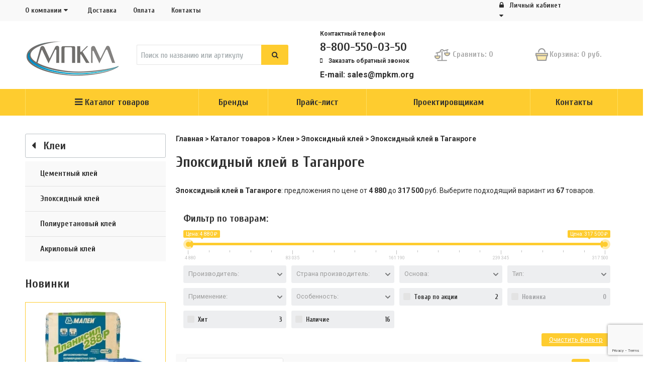

--- FILE ---
content_type: text/html; charset=utf-8
request_url: https://mpkm.org/epoksidnyj-klej/v-taganroge/
body_size: 20028
content:


<!DOCTYPE HTML>
<html>
	<head>
		


<link rel="canonical" href="https://mpkm.org/epoksidnyj-klej/v-taganroge/">
<link rel="stylesheet" href="https://mpkm.org/cache/css/105b0b901da1cad887c569503a42b8a0.css" type="text/css" media="screen" title="stylesheet" charset="utf-8"><meta name="robots" content="all">
<link rel="alternate" type="application/rss+xml" title="RSS" href="https://mpkm.org/news/rss/"><title>Эпоксидный клей в Таганроге — купить по цене от 4 880 руб. | доставка по РФ — МПКМ</title><meta charset="utf-8">
<meta content="Russian" name="language">
<meta http-equiv="Content-Type" content="text/html; charset=utf-8"><meta name="description" content="Эпоксидный клей в Таганроге: цены от 4 880 до 317 500 руб. На странице 67 позиций. Подбор и доставка по России. ООО «МПКМ»."><meta name="keywords" content="Эпоксидный клей в Таганроге, Эпоксидный клей в Таганроге купить, Эпоксидный клей в Таганроге цена, Эпоксидный клей в Таганроге характеристики, Эпоксидный клей в Таганроге доставка">
<meta property="og:site_name" content="mpkm.org">
<meta property="og:title" content="Каталог строительной химии — ремонтные смеси, гидроизоляция, герметики, композиты">
<meta property="og:description" content="Эпоксидный клей в Таганроге: цены от 4 880 до 317 500 руб. На странице 67 позиций. Подбор и доставка по России. ООО «МПКМ».">
<meta property="og:url" content="https://mpkm.org/epoksidnyj-klej/">
<meta property="og:type" content="product">
<meta property="og:image" content="https://mpkm.org/custom/mpkm/img/logo.png">
<meta property="og:locale" content="ru_RU">

<meta name="twitter:card" content="summary_large_image">
<meta name="twitter:title" content="Каталог строительной химии — ремонтные смеси, гидроизоляция, герметики, композиты">
<meta name="twitter:description" content="Эпоксидный клей в Таганроге: цены от 4 880 до 317 500 руб. На странице 67 позиций. Подбор и доставка по России. ООО «МПКМ».">
<meta name="twitter:image" content="https://mpkm.org/custom/mpkm/img/logo.png">
<link rel="stylesheet" href="https://mpkm.org/custom/mpkm/css/icons.css" type="text/css" charset="utf-8">

<link rel="icon" type="image/x-icon" href="/favicon.ico">
<link rel="icon" type="image/svg+xml" href="/favicon.svg">

<link rel="apple-touch-icon" sizes="180x180" href="/apple-touch-icon.png">
<link rel="icon" type="image/png" sizes="32x32" href="/favicon-32x32.png">
<link rel="icon" type="image/png" sizes="16x16" href="/favicon-16x16.png">

<link rel="icon" type="image/png" sizes="192x192" href="/custom/mpkm/img/android-chrome-192x192.png">
<link rel="icon" type="image/png" sizes="256x256" href="/custom/mpkm/img/android-chrome-256x256.png">
<link rel="icon" type="image/png" sizes="512x512" href="/custom/mpkm/img/android-chrome-512x512.png">

<meta name="msapplication-TileImage" content="/custom/mpkm/img/mstile-150x150.png">
<meta name="msapplication-TileColor" content="#ffffff">
<link rel="mask-icon" href="/safari-pinned-tab.svg" color="#266c96">
<meta name="theme-color" content="#ffffff">

<meta name="HandheldFriendly" content="True">
<meta name="viewport" content="width=device-width, maximum-scale=3.0">
<meta name="format-detection" content="telephone=yes">

<link rel="preconnect" href="https://fonts.googleapis.com">
<link rel="preconnect" href="https://fonts.gstatic.com" crossorigin>

<link href="https://fonts.googleapis.com/css?family=Cuprum:400,700|Roboto:400,400i,700,700i&subset=cyrillic&display=swap" rel="stylesheet">


<link rel="preload" as="style" href="https://fonts.googleapis.com/css2?family=Montserrat:wght@300;400;500;600;700;900&display=swap" onload="this.rel='stylesheet'">
<noscript><link rel="stylesheet" href="https://fonts.googleapis.com/css2?family=Montserrat:wght@300;400;500;600;700;900&display=swap"></noscript>

<style>
@font-face {
    font-family: 'FontAwesome';
    font-weight: normal;
    font-style: normal;
    /* Убедитесь, что этот файл существует на сервере! */
    src: url('/custom/mpkm/font-awesome/fontawesome-webfont.woff2?v=4.5.0') format('woff2'); 
    font-display: swap; /* Предотвращает CLS при загрузке иконок */
}
</style>

<link rel="stylesheet" href="https://mpkm.org/custom/mpkm/js/jquery-ui.css" media="all">

<link href="https://mpkm.org/cache/css/090af3a93b6dffc60dda2cbcdefaa606.css" rel="stylesheet" type="text/css">

<link rel="stylesheet" href="https://mpkm.org/custom/mpkm/css/lazy-video.css" media="all">

<link rel="stylesheet" href="https://unpkg.com/multiple-select@2.1.1/dist/multiple-select.min.css">

<script type="application/ld+json">
{
  "@context": "https://schema.org",
  "@graph": [
    {
      "@type": "Organization",
      "@id": "https://mpkm.org/#organization",
      "name": "ООО «МПКМ»",
      "url": "https://mpkm.org/",
      "logo": "https://mpkm.org/custom/mpkm/img/logo.png",
      "email": "sales@mpkm.org",
      "telephone": "+7-800-550-03-50",
      "address": {
        "@type": "PostalAddress",
        "postalCode": "109316",
        "addressCountry": "RU",
        "addressRegion": "Москва",
        "addressLocality": "Москва",
        "streetAddress": "Волгоградский проспект, дом 42, корпус 5"
      },
      "contactPoint": [
        {
          "@type": "ContactPoint",
          "telephone": "+7 (499) 346-80-78",
          "contactType": "sales",
          "areaServed": "RU-MOW",
          "availableLanguage": "ru"
        },
        {
          "@type": "ContactPoint",
          "telephone": "+7 (8452) 68-30-08",
          "contactType": "customer service",
          "areaServed": "RU-SAR",
          "availableLanguage": "ru"
        },
        {
          "@type": "ContactPoint",
          "telephone": "+7-800-550-03-50",
          "contactType": "hotline",
          "areaServed": "RU",
          "availableLanguage": "ru"
        }
      ],
      "sameAs": [
        "https://vk.com/mpkm64",
        "https://t.me/mpkm_bot",
        "https://www.youtube.com/MpkmOrg",
        "https://www.facebook.com/mpkm64",
        "https://dzen.ru/mpkm.org"
      ]
    },
    {
      "@type": "WebSite",
      "@id": "https://mpkm.org/#website",
      "url": "https://mpkm.org/",
      "name": "mpkm.org — строительная химия и усиление конструкций",
      "publisher": { "@id": "https://mpkm.org/#organization" },
      "potentialAction": {
        "@type": "SearchAction",
        "target": {
          "@type": "EntryPoint",
          "urlTemplate": "https://mpkm.org/search/?q={search_term_string}"
        },
        "query-input": "required name=search_term_string"
      }
    }
  ]
}
</script>
	</head>
	<body class="mainpage">
		<div id="wrapper">
			

<header class="header_mobile">
  <div class="mobile-side-container left">
    <div class="mobile-side">
      <ul class="menu__items menu__items-mobileexpands catalog_style"><li class="menu__item" data-id="10"><a href="https://mpkm.org/remont-betona/">Ремонт и защита бетона</a><ul class="menu__items"><li class="menu__item" data-id="20"><a href="https://mpkm.org/ingibitor-korrozii/">Ингибитор коррозии</a></li><li class="menu__item" data-id="21"><a href="https://mpkm.org/remontnyy-sostav/">Ремонтный состав</a></li><li class="menu__item" data-id="22"><a href="https://mpkm.org/zaschita-betona/">Защита бетона</a></li><li class="menu__item" data-id="23"><a href="https://mpkm.org/gidrofobizator/">Гидрофобизатор</a></li><li class="menu__item" data-id="24"><a href="https://mpkm.org/torkret-beton/">Торкрет-бетон</a></li></ul></li><li class="menu__item" data-id="11"><a href="https://mpkm.org/ankernye-sostavy/">Анкерные составы</a><ul class="menu__items"><li class="menu__item" data-id="20"><a href="https://mpkm.org/podlivochnye-sostavy/">Подливочный состав</a></li><li class="menu__item" data-id="21"><a href="https://mpkm.org/himicheskiy-anker/">Химический анкер</a></li></ul></li><li class="menu__item" data-id="12"><a href="https://mpkm.org/restavratsionnaya-smes/">Реставрационные материалы</a></li><li class="menu__item" data-id="13"><a href="https://mpkm.org/gidroizolyatsiya/">Гидроизоляция</a><ul class="menu__items"><li class="menu__item" data-id="20"><a href="https://mpkm.org/pronikayuschaya-gidroizolyatsiya/">Проникающая гидроизоляция</a></li><li class="menu__item" data-id="21"><a href="https://mpkm.org/obmazochnaya-gidroizolyatsiya/">Обмазочная гидроизоляция</a></li><li class="menu__item" data-id="22"><a href="https://mpkm.org/polimernaya-gidroizolyatsiya/">Полимерная гидроизоляция</a></li><li class="menu__item" data-id="23"><a href="https://mpkm.org/inektsionnaya-gidroizolyatsiya/">Инъекционная гидроизоляция</a></li><li class="menu__item" data-id="24"><a href="https://mpkm.org/rulonnaya-gidroizolyatsiya/">Рулонная гидроизоляция</a></li><li class="menu__item" data-id="25"><a href="https://mpkm.org/bitumnaya-gidroizolyaciya/">Битумная гидроизоляция</a></li><li class="menu__item" data-id="26"><a href="https://mpkm.org/gidroplomba/">Гидропломба</a></li><li class="menu__item" data-id="27"><a href="https://mpkm.org/gidroshponka/">Гидрошпонка</a></li><li class="menu__item" data-id="28"><a href="https://mpkm.org/drenazhnaya-membrana/">Дренажная мембрана</a></li><li class="menu__item" data-id="29"><a href="https://mpkm.org/nabuhayushchaya-gidroizolyaciya/">Набухающая гидроизоляция</a></li><li class="menu__item" data-id="210"><a href="https://mpkm.org/germetiziruyushchaya-lenta/">Герметизирующая лента</a></li></ul></li><li class="menu__item" data-id="14"><a href="https://mpkm.org/usilenie-konstrukciy-uglevoloknom/">Усиление конструкций</a><ul class="menu__items"><li class="menu__item" data-id="20"><a href="https://mpkm.org/uglerodnaya-lenta/">Углеродная лента</a></li><li class="menu__item" data-id="21"><a href="https://mpkm.org/uglerodnaya-lamel/">Углеродная ламель</a></li><li class="menu__item" data-id="22"><a href="https://mpkm.org/kompozitnaya-setka/">Композитная сетка</a></li><li class="menu__item" data-id="23"><a href="https://mpkm.org/kompozitnaya-armatura/">Композитная арматура</a></li><li class="menu__item" data-id="24"><a href="https://mpkm.org/ankernyy-zhgut/">Анкерный жгут</a></li><li class="menu__item" data-id="25"><a href="https://mpkm.org/epoksidnaya-smola/">Эпоксидная смола</a></li><li class="menu__item" data-id="26"><a href="https://mpkm.org/usilenie-derevyannykh-konstruktsiy/">Усиление деревянных конструкций</a></li><li class="menu__item" data-id="27"><a href="https://mpkm.org/ognezaschita/">Огнезащита</a></li></ul></li><li class="menu__item" data-id="15"><a href="https://mpkm.org/promyshlennye-poly/">Промышленные полы</a><ul class="menu__items"><li class="menu__item" data-id="20"><a href="https://mpkm.org/topping-pol/">Топпинг для пола</a></li><li class="menu__item" data-id="21"><a href="https://mpkm.org/sealer/">Силер для бетона</a></li><li class="menu__item" data-id="22"><a href="https://mpkm.org/polimernye-poly/">Полимерный пол</a></li><li class="menu__item" data-id="23"><a href="https://mpkm.org/antistaticheskoe-pokrytie/">Антистатическое покрытие</a></li><li class="menu__item" data-id="24"><a href="https://mpkm.org/himstoykoe-pokrytie/">Химстойкое покрытие</a></li><li class="menu__item" data-id="25"><a href="https://mpkm.org/curing/">Кьюринг</a></li><li class="menu__item" data-id="26"><a href="https://mpkm.org/styazhka/">Стяжка</a></li><li class="menu__item" data-id="27"><a href="https://mpkm.org/nalivnaya-smes/">Наливная смесь</a></li><li class="menu__item" data-id="28"><a href="https://mpkm.org/gruntovka/">Грунтовка</a></li><li class="menu__item" data-id="29"><a href="https://mpkm.org/sportivnye-pokrytiya/">Спортивное покрытие</a></li></ul></li><li class="menu__item" data-id="16"><a href="https://mpkm.org/dobavka-dlya-betona/">Добавка для бетона</a></li><li class="menu__item" data-id="17"><a href="https://mpkm.org/instrumenty/">Инструменты</a></li><li class="menu__item" data-id="18"><a href="https://mpkm.org/geosintetiki/">Геосинтетики</a><ul class="menu__items"><li class="menu__item" data-id="20"><a href="https://mpkm.org/geotekstil/">Геотекстиль</a></li><li class="menu__item" data-id="21"><a href="https://mpkm.org/geomembrana/">Геомембрана</a></li><li class="menu__item" data-id="22"><a href="https://mpkm.org/georeshetka/">Георешетка</a></li><li class="menu__item" data-id="23"><a href="https://mpkm.org/geosetka/">Геосетка</a></li><li class="menu__item" data-id="24"><a href="https://mpkm.org/geomat/">Геомат</a></li></ul></li><li class="menu__item active" data-id="19"><a href="https://mpkm.org/kleya/">Клеи</a><ul class="menu__items"><li class="menu__item" data-id="20"><a href="https://mpkm.org/tsementnyj-klej/">Цементный клей</a></li><li class="menu__item active" data-id="21"><a href="https://mpkm.org/epoksidnyj-klej/">Эпоксидный клей</a></li><li class="menu__item" data-id="22"><a href="https://mpkm.org/poliuretanovyj-klej/">Полиуретановый клей</a></li><li class="menu__item" data-id="23"><a href="https://mpkm.org/akrilovyy-kley/">Акриловый клей</a></li></ul></li><li class="menu__item" data-id="110"><a href="https://mpkm.org/germetiki/">Герметики</a><ul class="menu__items"><li class="menu__item" data-id="20"><a href="https://mpkm.org/bitumnyj-germetik/">Битумный герметик</a></li><li class="menu__item" data-id="21"><a href="https://mpkm.org/poliuretanovye-germetik/">Полиуретановый герметик</a></li><li class="menu__item" data-id="22"><a href="https://mpkm.org/silikonovye-germetik/">Силиконовый герметик</a></li><li class="menu__item" data-id="23"><a href="https://mpkm.org/silikatnyy-germetik/">Силикатный герметик</a></li><li class="menu__item" data-id="24"><a href="https://mpkm.org/akrilovyy-germetik/">Акриловый герметик</a></li><li class="menu__item" data-id="25"><a href="https://mpkm.org/gibridnyy-germetik/">Гибридный герметик</a></li></ul></li><li class="menu__item" data-id="111"><a href="https://mpkm.org/fibra/">Фибра</a><ul class="menu__items"><li class="menu__item" data-id="20"><a href="https://mpkm.org/uglerodnaya-fibra/">Углеродная фибра</a></li><li class="menu__item" data-id="21"><a href="https://mpkm.org/stalnaya-fibra/">Стальная фибра</a></li><li class="menu__item" data-id="22"><a href="https://mpkm.org/polipropilenovaya-fibra/">Полипропиленовая фибра</a></li><li class="menu__item" data-id="23"><a href="https://mpkm.org/bazaltovaya-fibra/">Базальтовая фибра</a></li><li class="menu__item" data-id="24"><a href="https://mpkm.org/latunirovannaya-fibra/">Латунированная фибра</a></li></ul></li><li class="menu__item" data-id="112"><a href="https://mpkm.org/antikorroziynye-pokrytiya/">Антикоррозийное покрытие</a></li></ul>
    </div>
  </div>
  <div class="mobile-side-container right">
    <div class="mobile-side">
      <div class="mobile-side-item" id="mobile-side-item-login">
        <form class="ajax" method="post" action="">
		<input type="hidden" name="action" value="auth">
		<input type="hidden" name="module" value="registration">
		<input type="hidden" name="form_tag" value="registration_auth">
		<div class="form-row">
			<label for="login_name">E-mail:</label>
			<input type="text" class="inputtext" id="login_name" name="name" autocomplete="off">
		</div>
		<div class="form-row">
			<label for="login_pass">Пароль:</label>
			<input type="text" class="inputtext" id="login_pass" name="pass" autocomplete="off">
		</div>
		<div class="form-row form-buttons">
			<input type="submit" value="Войти" class="header-login__enter"><a href="https://mpkm.org/rg/" class="btn btn_transparent">Регистрация</a></div><div class="errors error" style="display:none"></div></form>
      </div>
      <div class="mobile-side-item" id="mobile-side-item-city"><select class="js_select_city_mobile"><option value="6" selected>Ульяновск</option><option value="2273" >Тольятти</option><option value="1" >Саратов</option><option value="110" >Самара</option><option value="111" >Пермь</option><option value="5" >Пенза</option><option value="109" >Оренбург</option><option value="2" >Москва</option><option value="4" >Ижевск</option><option value="3" >Волгоград</option></select></div>
      
      <form class="mobile-side-item" method="get" id="mobile-side-item-search">
	<input type="hidden" name="module" value="search">
	<span class="search-w-ico"><input name="searchword" class="search__input" placeholder="Поиск по сайту"><i class="fa fa-search"></i></span>
</form>													
    </div>
  </div>
  <div class="header_mobile-top__center">
    <div class="header_mobile-top">
      <a href="#" class="header_mobile-menu-ico js-mobile-side-left"><i class="fa fa-bars"></i></a>
      <div class="header_mobile-logo">
        <a href="https://mpkm.org/"><img src="https://mpkm.org/custom/mpkm/img/m_logo.png" alt="МПКМ"></a>
      </div>
      <div class="header_mobile-icons">
        <span class="menu__popup-container"><img src="https://mpkm.org/custom/mpkm/img/ico_search.png">
	<ul class="menu__items menu__popup popup_search">
		<form action="https://mpkm.org/search/" class="popup_search__center search_form" method="get">
			<input type="hidden" name="module" value="search">
			<input type="text" name="searchword" class="popup_search-input" value="" placeholder="Поиск по сайту"><button style="background:none;padding:0" type="submit" class="btn search__button"><i class="fa fa-search"></i></button>
		</form></ul>
</span>
        <div class="h-compare header__cell"><span id="show_compare" class="js_compare"><form action="https://mpkm.org/shop/" method="GET" class="h-compare__span ">
  <img class="ico" src="https://mpkm.org/custom/mpkm/img/ico_compare.png">
	<input type="hidden" name="action" value="compare"><span ><span class="h-compare__text">Сравнить:</span> <span class="h-compare__num">0</span></span>
</form></span></div>
        <a href="tel:+78005500350"><img src="https://mpkm.org/custom/mpkm/img/ico_tel.png"></a>
        <span id="show_cart2"><a href="/shop/cart/" class="mobile_cart"><img src="https://mpkm.org/custom/mpkm/img/ico_cart.png"></a></span>
      </div>
    </div>
  </div>		
  <div class="header_mobile-bottom__center">
    <div class="header_mobile-tel js_phonelist"><a href="tel:+78005500350" >8-800-550-03-50</a></div>
    <div class="header_mobile-email"><a href="mailto:sales@mpkm.org">sales@mpkm.org</a></div>
  </div>
</header>

<header class="header header_full">
  <div class="header-top">
    <div class="header-top__center">
      <ul class="menu mainmenu header__cell"><li class="menu__item"><a href="https://mpkm.org/about/">О компании</a><ul class="menu__items menu__popup"><li class="menu__item"><a href="https://mpkm.org/news/">Новости компании</a></li><li class="menu__item"><a href="https://mpkm.org/objects/">Объекты</a></li><li class="menu__item"><a href="https://mpkm.org/rekvizity-kompanii/">Реквизиты</a></li><li class="menu__item"><a href="https://mpkm.org/reviews/">Отзывы</a></li></ul></li><li class="menu__item"><a href="https://mpkm.org/dostavka/">Доставка</a></li><li class="menu__item"><a href="https://mpkm.org/oplata/">Оплата</a></li><li class="menu__item"><a href="https://mpkm.org/contacts/saratov/">Контакты</a></li></ul>
      
      <ul class="menu header-login header__cell">
	<li class="menu__item"><a href="#" class="menu__item__login"><i class="fa fa-lock pre-fa"></i> Личный кабинет</a>
		<ul class="menu__items menu__popup"><form class="ajax" method="post" action="">
				<input type="hidden" name="action" value="auth">
				<input type="hidden" name="module" value="registration">
				<input type="hidden" name="form_tag" value="registration_auth">
				<div class="form-row">
					<label for="login_name">E-mail:</label>
					<input type="text" class="inputtext" id="login_name" name="name" autocomplete="off">
				</div>
				<div class="form-row">
					<label for="login_pass">Пароль:</label>
					<input type="password" class="inputtext" id="login_pass" name="pass" autocomplete="off">
				</div>
				<div class="form-row form-buttons">
					<input type="submit" value="Войти" class="header-login__enter"><a href="https://mpkm.org/rg/" class="btn btn_transparent">Регистрация</a></div><div class="errors error" style="display:none"></div></form><input type="checkbox" id="not_my_computer" name="not_my_computer" value="1" style="width:8%;display:inline-block;position: relative;top: 3px;"><label style="margin:0 0 0 10px;width:80%;display:inline-block;" for="not_my_computer">Чужой компьютер</label></br></br><a href="/reminding/" class="arrow-link black">Забыли пароль?</a> </ul>
</ul>

      
      <div id="google_translate_element" class="header-lng header__cell"></div>
      <script type="text/javascript">
        (function() {
          var translateLoaded = false;

          // Функция, которую вызывает Google после загрузки скрипта
          window.googleTranslateElementInit = function() {
            if (typeof google === 'undefined' || !google.translate || !google.translate.TranslateElement) {
              return;
            }
            new google.translate.TranslateElement(
              {
                pageLanguage: 'ru',
                includedLanguages: 'de,en,it,tr',
                layout: google.translate.TranslateElement.FloatPosition.TOP_LEFT
              },
              'google_translate_element'
            );
          };

          function loadGoogleTranslateScript() {
            if (translateLoaded) return;
            translateLoaded = true;

            var s = document.createElement('script');
            s.type = 'text/javascript';
            s.src = '//translate.google.com/translate_a/element.js?cb=googleTranslateElementInit';
            s.async = true;
            document.head.appendChild(s);
          }

          // Ленивая загрузка: по наведению или клику на блок языков
          document.addEventListener('DOMContentLoaded', function() {
            var el = document.getElementById('google_translate_element');
            if (!el) return;

            el.addEventListener('mouseover', loadGoogleTranslateScript, { once: true });
            el.addEventListener('click', loadGoogleTranslateScript, { once: true });
          });
        })();
      </script>
    </div>
  </div>

  <div class="header-mid">
    <div class="header-mid__center">
      <div class="h-catalog header__cell onfixed">
        <span class="menu__popup-container">
          <a href="#" class="btn h-catalog__btn"><i class="fa fa-bars"></i> Каталог товаров</i></a>
          <ul class="menu__items menu__popup js-catalog-menu"><li class="menu__item"><a href="https://mpkm.org/remont-betona/">Ремонт и защита бетона</a><ul class="menu__items menu__popup"><li class="menu__item"><a href="https://mpkm.org/ingibitor-korrozii/">Ингибитор коррозии</a></li><li class="menu__item"><a href="https://mpkm.org/remontnyy-sostav/">Ремонтный состав</a></li><li class="menu__item"><a href="https://mpkm.org/zaschita-betona/">Защита бетона</a></li><li class="menu__item"><a href="https://mpkm.org/gidrofobizator/">Гидрофобизатор</a></li><li class="menu__item"><a href="https://mpkm.org/torkret-beton/">Торкрет-бетон</a></li></ul></li><li class="menu__item"><a href="https://mpkm.org/ankernye-sostavy/">Анкерные составы</a><ul class="menu__items menu__popup"><li class="menu__item"><a href="https://mpkm.org/podlivochnye-sostavy/">Подливочный состав</a></li><li class="menu__item"><a href="https://mpkm.org/himicheskiy-anker/">Химический анкер</a></li></ul></li><li class="menu__item"><a href="https://mpkm.org/restavratsionnaya-smes/">Реставрационные материалы</a></li><li class="menu__item"><a href="https://mpkm.org/gidroizolyatsiya/">Гидроизоляция</a><ul class="menu__items menu__popup"><li class="menu__item"><a href="https://mpkm.org/pronikayuschaya-gidroizolyatsiya/">Проникающая гидроизоляция</a></li><li class="menu__item"><a href="https://mpkm.org/obmazochnaya-gidroizolyatsiya/">Обмазочная гидроизоляция</a></li><li class="menu__item"><a href="https://mpkm.org/polimernaya-gidroizolyatsiya/">Полимерная гидроизоляция</a></li><li class="menu__item"><a href="https://mpkm.org/inektsionnaya-gidroizolyatsiya/">Инъекционная гидроизоляция</a></li><li class="menu__item"><a href="https://mpkm.org/rulonnaya-gidroizolyatsiya/">Рулонная гидроизоляция</a></li><li class="menu__item"><a href="https://mpkm.org/bitumnaya-gidroizolyaciya/">Битумная гидроизоляция</a></li><li class="menu__item"><a href="https://mpkm.org/gidroplomba/">Гидропломба</a></li><li class="menu__item"><a href="https://mpkm.org/gidroshponka/">Гидрошпонка</a></li><li class="menu__item"><a href="https://mpkm.org/drenazhnaya-membrana/">Дренажная мембрана</a></li><li class="menu__item"><a href="https://mpkm.org/nabuhayushchaya-gidroizolyaciya/">Набухающая гидроизоляция</a></li><li class="menu__item"><a href="https://mpkm.org/germetiziruyushchaya-lenta/">Герметизирующая лента</a></li></ul></li><li class="menu__item"><a href="https://mpkm.org/usilenie-konstrukciy-uglevoloknom/">Усиление конструкций</a><ul class="menu__items menu__popup"><li class="menu__item"><a href="https://mpkm.org/uglerodnaya-lenta/">Углеродная лента</a></li><li class="menu__item"><a href="https://mpkm.org/uglerodnaya-lamel/">Углеродная ламель</a></li><li class="menu__item"><a href="https://mpkm.org/kompozitnaya-setka/">Композитная сетка</a></li><li class="menu__item"><a href="https://mpkm.org/kompozitnaya-armatura/">Композитная арматура</a></li><li class="menu__item"><a href="https://mpkm.org/ankernyy-zhgut/">Анкерный жгут</a></li><li class="menu__item"><a href="https://mpkm.org/epoksidnaya-smola/">Эпоксидная смола</a></li><li class="menu__item"><a href="https://mpkm.org/usilenie-derevyannykh-konstruktsiy/">Усиление деревянных конструкций</a></li><li class="menu__item"><a href="https://mpkm.org/ognezaschita/">Огнезащита</a></li></ul></li><li class="menu__item"><a href="https://mpkm.org/promyshlennye-poly/">Промышленные полы</a><ul class="menu__items menu__popup"><li class="menu__item"><a href="https://mpkm.org/topping-pol/">Топпинг для пола</a></li><li class="menu__item"><a href="https://mpkm.org/sealer/">Силер для бетона</a></li><li class="menu__item"><a href="https://mpkm.org/polimernye-poly/">Полимерный пол</a></li><li class="menu__item"><a href="https://mpkm.org/antistaticheskoe-pokrytie/">Антистатическое покрытие</a></li><li class="menu__item"><a href="https://mpkm.org/himstoykoe-pokrytie/">Химстойкое покрытие</a></li><li class="menu__item"><a href="https://mpkm.org/curing/">Кьюринг</a></li><li class="menu__item"><a href="https://mpkm.org/styazhka/">Стяжка</a></li><li class="menu__item"><a href="https://mpkm.org/nalivnaya-smes/">Наливная смесь</a></li><li class="menu__item"><a href="https://mpkm.org/gruntovka/">Грунтовка</a></li><li class="menu__item"><a href="https://mpkm.org/sportivnye-pokrytiya/">Спортивное покрытие</a></li></ul></li><li class="menu__item"><a href="https://mpkm.org/dobavka-dlya-betona/">Добавка для бетона</a></li><li class="menu__item"><a href="https://mpkm.org/instrumenty/">Инструменты</a></li><li class="menu__item"><a href="https://mpkm.org/geosintetiki/">Геосинтетики</a><ul class="menu__items menu__popup"><li class="menu__item"><a href="https://mpkm.org/geotekstil/">Геотекстиль</a></li><li class="menu__item"><a href="https://mpkm.org/geomembrana/">Геомембрана</a></li><li class="menu__item"><a href="https://mpkm.org/georeshetka/">Георешетка</a></li><li class="menu__item"><a href="https://mpkm.org/geosetka/">Геосетка</a></li><li class="menu__item"><a href="https://mpkm.org/geomat/">Геомат</a></li></ul></li><li class="menu__item active"><a href="https://mpkm.org/kleya/">Клеи</a><ul class="menu__items menu__popup"><li class="menu__item"><a href="https://mpkm.org/tsementnyj-klej/">Цементный клей</a></li><li class="menu__item active"><a href="https://mpkm.org/epoksidnyj-klej/">Эпоксидный клей</a></li><li class="menu__item"><a href="https://mpkm.org/poliuretanovyj-klej/">Полиуретановый клей</a></li><li class="menu__item"><a href="https://mpkm.org/akrilovyy-kley/">Акриловый клей</a></li></ul></li><li class="menu__item"><a href="https://mpkm.org/germetiki/">Герметики</a><ul class="menu__items menu__popup"><li class="menu__item"><a href="https://mpkm.org/bitumnyj-germetik/">Битумный герметик</a></li><li class="menu__item"><a href="https://mpkm.org/poliuretanovye-germetik/">Полиуретановый герметик</a></li><li class="menu__item"><a href="https://mpkm.org/silikonovye-germetik/">Силиконовый герметик</a></li><li class="menu__item"><a href="https://mpkm.org/silikatnyy-germetik/">Силикатный герметик</a></li><li class="menu__item"><a href="https://mpkm.org/akrilovyy-germetik/">Акриловый герметик</a></li><li class="menu__item"><a href="https://mpkm.org/gibridnyy-germetik/">Гибридный герметик</a></li></ul></li><li class="menu__item"><a href="https://mpkm.org/fibra/">Фибра</a><ul class="menu__items menu__popup"><li class="menu__item"><a href="https://mpkm.org/uglerodnaya-fibra/">Углеродная фибра</a></li><li class="menu__item"><a href="https://mpkm.org/stalnaya-fibra/">Стальная фибра</a></li><li class="menu__item"><a href="https://mpkm.org/polipropilenovaya-fibra/">Полипропиленовая фибра</a></li><li class="menu__item"><a href="https://mpkm.org/bazaltovaya-fibra/">Базальтовая фибра</a></li><li class="menu__item"><a href="https://mpkm.org/latunirovannaya-fibra/">Латунированная фибра</a></li></ul></li><li class="menu__item"><a href="https://mpkm.org/antikorroziynye-pokrytiya/">Антикоррозийное покрытие</a></li></ul>
        </span>
      </div>

      <div class="logo header__cell onrelative">
        <a href="https://mpkm.org/"><img src="https://mpkm.org/custom/mpkm/img/logo.png" alt="МПКМ"></a>
      </div>

      <div class="js-search-form-parent search header__cell"><form action="https://mpkm.org/search/" class="search__form js_search_form search_form ajax" method="post"><input type="hidden" name="module" value="search"><input type="hidden" name="action" value="search"><input type="text" name="searchword" value="" placeholder="Поиск по названию или артикулу" class="input_search search-input width-100 header-search-input search__input"><button type="submit" class="btn search__button icon-nsv-search"><i class="fa fa-search"></i></button></form><div class="js_search_result search_result search-result"></div></div>
      <div class="tel header__cell">
                 <span class="tel__text">Контактный телефон</span>
                 <span class="tel__num js_phonelist">
 					<a href="tel:+78005500350" >8-800-550-03-50</a>
				</span>								
                 <a href="#" class="tel__call js-popup-open" data-targetpopup="#feedback_popup49"><i class="fa fa-mobile"></i> Заказать обратный звонок</a>						
					 <div style="margin-top: 7px;" class="new_header_email"><span>E-mail: </span><a href="mailto:sales@mpkm.org">sales@mpkm.org</a></div>
	</div>

      <div class="logo header__cell onfixed">
        <a href="https://mpkm.org/"><img src="https://mpkm.org/custom/mpkm/img/logo.png" alt="МПКМ"></a>
      </div>

      <div class="h-call header__cell">
        <span class="menu__popup-container">
          <a href="#"><img class="ico" src="https://mpkm.org/custom/mpkm/img/ico_phone.png"><span class="h-call__text">Связаться с нами</span> <i class="fa fa-caret-down"></i></a>
          <ul class="menu__items menu__popup"><li class="menu__item"><a href="https://mpkm.org/contacts/">Контакты</a></li><li class="menu__item"><a href="https://mpkm.org/obratnyy-zvonok/" class="js-popup-open" data-targetpopup="#feedback_popup49">Обратный звонок</a></li><li class="menu__item"><a href="https://mpkm.org/rasschitat-kolichestvo/" class="js-popup-open" data-targetpopup="#feedback_popup47">Рассчитать количество</a></li></ul>
        </span>
      </div>

      <div class="h-compare header__cell"><span id="show_compare" class="js_compare"><form action="https://mpkm.org/shop/" method="GET" class="h-compare__span ">
  <img class="ico" src="https://mpkm.org/custom/mpkm/img/ico_compare.png">
	<input type="hidden" name="action" value="compare"><span ><span class="h-compare__text">Сравнить:</span> <span class="h-compare__num">0</span></span>
</form></span></div>
      <div class="h-cart header__cell"><span id="show_cart" class="js_show_cart"><a href="/shop/cart/" class=""><img class="ico" src="https://mpkm.org/custom/mpkm/img/ico_cart.png"><span class="h-cart__text">Корзина: </span><span class="h-cart__num">0&nbsp;руб.</span></a></span></div>
    </div>
  </div>

  <div class="header-mid-spacer">&nbsp;</div>

  <div class="header-bottom">
    <div class="header-bottom__center">
      <ul class="menu2"><li class="menu__item active" data-id="10"><a href="https://mpkm.org/shop/">Каталог товаров</a><ul class="menu__items menu__popup"><li class="menu__item" data-id="20"><a href="https://mpkm.org/remont-betona/">Ремонт и защита бетона</a><ul class="menu__items menu__popup"><li class="menu__item" data-id="30"><a href="https://mpkm.org/remontnyy-sostav/">Ремонтный состав</a></li><li class="menu__item" data-id="31"><a href="https://mpkm.org/torkret-beton/">Торкрет-бетон</a></li><li class="menu__item" data-id="32"><a href="https://mpkm.org/zaschita-betona/">Защита бетона</a></li><li class="menu__item" data-id="33"><a href="https://mpkm.org/gidrofobizator/">Гидрофобизатор</a></li><li class="menu__item" data-id="34"><a href="https://mpkm.org/ingibitor-korrozii/">Ингибитор коррозии</a></li></ul></li><li class="menu__item" data-id="21"><a href="https://mpkm.org/ankernye-sostavy/">Анкерные составы</a><ul class="menu__items menu__popup"><li class="menu__item" data-id="30"><a href="https://mpkm.org/podlivochnye-sostavy/">Подливочный состав</a></li><li class="menu__item" data-id="31"><a href="https://mpkm.org/himicheskiy-anker/">Химический анкер</a></li></ul></li><li class="menu__item" data-id="22"><a href="https://mpkm.org/restavratsionnaya-smes/">Реставрационные материалы</a></li><li class="menu__item" data-id="23"><a href="https://mpkm.org/gidroizolyatsiya/">Гидроизоляция</a><ul class="menu__items menu__popup"><li class="menu__item" data-id="30"><a href="https://mpkm.org/pronikayuschaya-gidroizolyatsiya/">Проникающая гидроизоляция</a></li><li class="menu__item" data-id="31"><a href="https://mpkm.org/obmazochnaya-gidroizolyatsiya/">Обмазочная гидроизоляция</a></li><li class="menu__item" data-id="32"><a href="https://mpkm.org/polimernaya-gidroizolyatsiya/">Полимерная гидроизоляция</a></li><li class="menu__item" data-id="33"><a href="https://mpkm.org/inektsionnaya-gidroizolyatsiya/">Инъекционная гидроизоляция</a></li><li class="menu__item" data-id="34"><a href="https://mpkm.org/rulonnaya-gidroizolyatsiya/">Рулонная гидроизоляция</a></li><li class="menu__item" data-id="35"><a href="https://mpkm.org/bitumnaya-gidroizolyaciya/">Битумная гидроизоляция</a></li><li class="menu__item" data-id="36"><a href="https://mpkm.org/gidroplomba/">Гидропломба</a></li><li class="menu__item" data-id="37"><a href="https://mpkm.org/nabuhayushchaya-gidroizolyaciya/">Набухающая гидроизоляция</a></li><li class="menu__item" data-id="38"><a href="https://mpkm.org/gidroshponka/">Гидрошпонка</a></li><li class="menu__item" data-id="39"><a href="https://mpkm.org/germetiziruyushchaya-lenta/">Герметизирующая лента</a></li><li class="menu__item" data-id="310"><a href="https://mpkm.org/drenazhnaya-membrana/">Дренажная мембрана</a></li></ul></li><li class="menu__item" data-id="24"><a href="https://mpkm.org/usilenie-konstrukciy-uglevoloknom/">Усиление конструкций</a><ul class="menu__items menu__popup"><li class="menu__item" data-id="30"><a href="https://mpkm.org/uglerodnaya-lenta/">Углеродная лента</a></li><li class="menu__item" data-id="31"><a href="https://mpkm.org/uglerodnaya-lamel/">Углеродная ламель</a></li><li class="menu__item" data-id="32"><a href="https://mpkm.org/kompozitnaya-setka/">Композитная сетка</a></li><li class="menu__item" data-id="33"><a href="https://mpkm.org/kompozitnaya-armatura/">Композитная арматура</a></li><li class="menu__item" data-id="34"><a href="https://mpkm.org/ankernyy-zhgut/">Анкерный жгут</a></li><li class="menu__item" data-id="35"><a href="https://mpkm.org/epoksidnaya-smola/">Эпоксидная смола</a></li><li class="menu__item" data-id="36"><a href="https://mpkm.org/ognezaschita/">Огнезащита</a></li><li class="menu__item" data-id="37"><a href="https://mpkm.org/usilenie-derevyannykh-konstruktsiy/">Усиление деревянных конструкций</a></li></ul></li><li class="menu__item" data-id="25"><a href="https://mpkm.org/promyshlennye-poly/">Промышленные полы</a><ul class="menu__items menu__popup"><li class="menu__item" data-id="30"><a href="https://mpkm.org/polimernye-poly/">Полимерный пол</a></li><li class="menu__item" data-id="31"><a href="https://mpkm.org/topping-pol/">Топпинг для пола</a></li><li class="menu__item" data-id="32"><a href="https://mpkm.org/sealer/">Силер для бетона</a></li><li class="menu__item" data-id="33"><a href="https://mpkm.org/antistaticheskoe-pokrytie/">Антистатическое покрытие</a></li><li class="menu__item" data-id="34"><a href="https://mpkm.org/himstoykoe-pokrytie/">Химстойкое покрытие</a></li><li class="menu__item" data-id="35"><a href="https://mpkm.org/sportivnye-pokrytiya/">Спортивное покрытие</a></li><li class="menu__item" data-id="36"><a href="https://mpkm.org/curing/">Кьюринг</a></li><li class="menu__item" data-id="37"><a href="https://mpkm.org/gruntovka/">Грунтовка</a></li><li class="menu__item" data-id="38"><a href="https://mpkm.org/styazhka/">Стяжка</a></li><li class="menu__item" data-id="39"><a href="https://mpkm.org/nalivnaya-smes/">Наливная смесь</a></li></ul></li><li class="menu__item active" data-id="26"><a href="https://mpkm.org/kleya/">Клеи</a><ul class="menu__items menu__popup"><li class="menu__item" data-id="30"><a href="https://mpkm.org/tsementnyj-klej/">Цементный клей</a></li><li class="menu__item active" data-id="31">Эпоксидный клей</li><li class="menu__item" data-id="32"><a href="https://mpkm.org/poliuretanovyj-klej/">Полиуретановый клей</a></li><li class="menu__item" data-id="33"><a href="https://mpkm.org/akrilovyy-kley/">Акриловый клей</a></li></ul></li><li class="menu__item" data-id="27"><a href="https://mpkm.org/germetiki/">Герметики</a><ul class="menu__items menu__popup"><li class="menu__item" data-id="30"><a href="https://mpkm.org/bitumnyj-germetik/">Битумный герметик</a></li><li class="menu__item" data-id="31"><a href="https://mpkm.org/poliuretanovye-germetik/">Полиуретановый герметик</a></li><li class="menu__item" data-id="32"><a href="https://mpkm.org/silikonovye-germetik/">Силиконовый герметик</a></li><li class="menu__item" data-id="33"><a href="https://mpkm.org/silikatnyy-germetik/">Силикатный герметик</a></li><li class="menu__item" data-id="34"><a href="https://mpkm.org/akrilovyy-germetik/">Акриловый герметик</a></li><li class="menu__item" data-id="35"><a href="https://mpkm.org/gibridnyy-germetik/">Гибридный герметик</a></li></ul></li><li class="menu__item" data-id="28"><a href="https://mpkm.org/antikorroziynye-pokrytiya/">Антикоррозийное покрытие</a></li><li class="menu__item" data-id="29"><a href="https://mpkm.org/fibra/">Фибра</a><ul class="menu__items menu__popup"><li class="menu__item" data-id="30"><a href="https://mpkm.org/uglerodnaya-fibra/">Углеродная фибра</a></li><li class="menu__item" data-id="31"><a href="https://mpkm.org/stalnaya-fibra/">Стальная фибра</a></li><li class="menu__item" data-id="32"><a href="https://mpkm.org/polipropilenovaya-fibra/">Полипропиленовая фибра</a></li><li class="menu__item" data-id="33"><a href="https://mpkm.org/bazaltovaya-fibra/">Базальтовая фибра</a></li><li class="menu__item" data-id="34"><a href="https://mpkm.org/latunirovannaya-fibra/">Латунированная фибра</a></li></ul></li><li class="menu__item" data-id="210"><a href="https://mpkm.org/dobavka-dlya-betona/">Добавка для бетона</a></li><li class="menu__item" data-id="211"><a href="https://mpkm.org/instrumenty/">Инструменты</a></li><li class="menu__item" data-id="212"><a href="https://mpkm.org/geosintetiki/">Геосинтетики</a><ul class="menu__items menu__popup"><li class="menu__item" data-id="30"><a href="https://mpkm.org/geotekstil/">Геотекстиль</a></li><li class="menu__item" data-id="31"><a href="https://mpkm.org/geomembrana/">Геомембрана</a></li><li class="menu__item" data-id="32"><a href="https://mpkm.org/georeshetka/">Георешетка</a></li><li class="menu__item" data-id="33"><a href="https://mpkm.org/geosetka/">Геосетка</a></li><li class="menu__item" data-id="34"><a href="https://mpkm.org/geomat/">Геомат</a></li></ul></li></ul></li><li class="menu__item" data-id="11"><a href="https://mpkm.org/brands/">Бренды</a></li><li class="menu__item" data-id="12"><a href="https://mpkm.org/pricelist/">Прайс-лист</a></li><li class="menu__item" data-id="13"><a href="https://mpkm.org/proektirovschikam/">Проектировщикам</a></li><li class="menu__item" data-id="14"><a href="https://mpkm.org/contacts/saratov/">Контакты</a></li></ul>
    </div>
  </div>
</header>

			<div class="content__center">
	      <div class="content__table">
          <aside class="aside-left">
            <section class="side-nav"><a href="https://mpkm.org/kleya/"  class="side-nav__title"><i class="fa fa-caret-left"></i>Клеи</a><ul class="menu__items catalog_style"><li class="flex-between_wrap_no-wrap flex_align_cetner menu__item"><a href="https://mpkm.org/tsementnyj-klej/">Цементный клей</a></li><li class="flex-between_wrap_no-wrap flex_align_cetner menu__item active"><a href="https://mpkm.org/epoksidnyj-klej/">Эпоксидный клей</a></li><li class="flex-between_wrap_no-wrap flex_align_cetner menu__item"><a href="https://mpkm.org/poliuretanovyj-klej/">Полиуретановый клей</a></li><li class="flex-between_wrap_no-wrap flex_align_cetner menu__item"><a href="https://mpkm.org/akrilovyy-kley/">Акриловый клей</a></li></ul></section>
            <section class="side-product"><h2>Новинки</h2><div class="grid4__item pr-block__item js_shop newclass" itemprop="itemListElement" itemscope itemtype="https://schema.org/ListItem"><meta itemprop="position" content="1"><a href="https://mpkm.org/obmazochnaya-gidroizolyatsiya/planiseal-288-r/" class="pr-block__pic" itemprop="url"><img src="/userfiles/shop/shop_middle/5366_planiseal-288-r.webp" class="pr-block__img js_shop_img" alt="Двухкомпонентная полимерцементная смесь Planiseal 288 R" image_id="5366" decoding="async" loading="eager" fetchpriority="high"></a><div class="pr-block__info">
            <h3 class="pr-block__title">
                <a href="https://mpkm.org/obmazochnaya-gidroizolyatsiya/planiseal-288-r/" itemprop="url">
                    <span itemprop="name">Двухкомпонентная полимерцементная смесь Planiseal 288 R</span>
                </a>
            </h3>
            <div class="pr-block__desc" itemprop="description"><p>Двухкомпонентная полимерцементная смесь для защиты и гидроизоляции бетонных и железобетонных конструкций</p></div>
            
            <div class="pr-block__presents__table"><div class="pr-block__present__cell">В наличии: <span class="pr-block__present-value" style="color:#cc0000;">под заказ</span></div>
<form action="" method="POST" class="pr-block__h-compare__cell ajax">
	<input type="hidden" name="module" value="shop">
	<input type="hidden" name="action" value="compare_goods">
	<input type="hidden" name="id" value="1962">
	<input type="hidden" name="site_id" value="18">
	<input type="hidden" name="add" value="0">
	<input type="hidden" name="add2" value="0">
	<span class="js_shop_add_compare"><span class="ico ico_h-compare_small">&nbsp;</span> Сравнить</span>
</form></div>
        </div><form method="post" action="" class="js_shop_form pr-block__tocart ajax">
	<input type="hidden" name="good_id" value="1962">
	<input type="hidden" name="module" value="shop">
	<input type="hidden" name="action" value=""><div class="pr-block__tocart-price__col"><span class="js_shop_param_price pr-block__tocart-price shop-item-price"><span class="price"><span class="js_shop_price" summ="4350" format_price_1="0" format_price_2="" format_price_3=" ">4&nbsp;350</span> руб.<span class="shop_price_measure_unit">комплект 25 кг.</span></span></span><span class="js_shop_form_param pr-block__select-count"></span></div><span class="js_shop_buy"><input type="hidden" value="1" name="count" class="number" pattern="[0-9]+([\.|,][0-9]+)?" step="any"><input type="button" class="pr-block__tocart-btn__col" value="Купить" action="buy"></span></form></div></section>
            <section class="side-articles"><h2>Статьи по теме</h2><div class="side-articles__list"><a href="https://mpkm.org/clauses/top-5-materialov-dlya-remonta-treschin-v-betone/" class="side-articles__item"><div class="side-articles__pic"><img class="side-articles__img" src="/userfiles/clauses/small/3905_top-4-materialov-dlya-remont.webp" alt="ТОП-5 материалов для ремонта трещин в бетоне"></div><div class="side-articles__text">ТОП-5 материалов для ремонта трещин в бетоне</div>
			</a></div></section>
          </aside>
					<main class="main">
						<nav class="breadcrumbs" aria-label="Вы здесь:" itemscope itemtype="https://schema.org/BreadcrumbList"><span class="breadcrumb-d" itemprop="itemListElement" itemscope itemtype="https://schema.org/ListItem">  <a href="https://mpkm.org/" itemprop="item">    <span itemprop="name">Главная</span>  </a>  <meta itemprop="position" content="1"></span><span class="breadcrumbs__sep"> > </span><span class="breadcrumb-d" itemprop="itemListElement" itemscope itemtype="https://schema.org/ListItem"><a href="https://mpkm.org/shop/" itemprop="item">  <span itemprop="name">Каталог товаров</span></a><meta itemprop="position" content="2"></span><span class="breadcrumbs__sep"> > </span><span class="breadcrumb-d" itemprop="itemListElement" itemscope itemtype="https://schema.org/ListItem"><a href="https://mpkm.org/kleya/" itemprop="item">  <span itemprop="name">Клеи</span></a><meta itemprop="position" content="3"></span><span class="breadcrumbs__sep"> > </span><span class="breadcrumb-d" itemprop="itemListElement" itemscope itemtype="https://schema.org/ListItem"><a href="https://mpkm.org/epoksidnyj-klej/" itemprop="item">  <span itemprop="name">Эпоксидный клей</span></a><meta itemprop="position" content="4"></span><span class="breadcrumbs__sep"> > </span><span class="breadcrumb-d" itemprop="itemListElement" itemscope itemtype="https://schema.org/ListItem">  <span itemprop="name">Эпоксидный клей в Таганроге</span>  <meta itemprop="position" content="5"></span></nav>
						<h1 id="filternsv-name" class="margin-top-15 shop-category-h1">Эпоксидный клей в Таганроге</h1><div id="filternsv-text-1"><p><strong>Эпоксидный клей в Таганроге</strong>: предложения по цене от <strong>4 880</strong> до <strong>317 500</strong> руб. Выберите подходящий вариант из <strong>67</strong> товаров.</p></div><section class="catalog-section" itemscope itemtype="https://schema.org/CollectionPage"><div id="filternsv"><noindex><form method="GET" action="https://mpkm.org/shop/" class="js_shop_search_form ajax"><input type="hidden" name="module" value="shop"><input type="hidden" name="action" value="search"><input name="cat_id" type="hidden" value="39"><div class="shop-search loaded-nsv"><h3 class="margin-bottom-15">Фильтр по товарам:</h3><div class="wrap_filter_block width-100"><div class="shop_search_price shop_search_param shop_search-group wrap_filter_block_min_max range-nsv__template-irs"><div class="flex-between_wrap_no-wrap form_theme_nsv__twoo-input" style="display:none;"><input type="text" data_min_value="4880" data_min_cat_value="4880" class="minCost tooltip" name="pr1" value="" placeholder="Цена от: 4 880руб., мин" title="Цена от:4 880руб., мин" data_min_value="4880"><input type="text" data_max_value="317500" data_max_cat_value="317500" class="maxCost tooltip" name="pr2" value="" placeholder="До: 317 500руб., макс" title="До: 317 500руб., макс" data_max_value="317500"></div></div></div><div class="grid filter_blocks" style="margin-top: 10px;grid-template-columns: repeat(auto-fit, minmax(calc((100% / 4) - 10px), 1fr));grid-gap: 10px;"><div class="js_shop_search_param shop_search_param shop_search_brand"><select multiple="multiple" placeholder="Производитель:" name="brand[]" class="show_settigns_count"><option data-count="23" class="js_shop_search_brand" site_id="18" value="2">MAPEI</option><option data-count="6" class="js_shop_search_brand" site_id="18" value="12">CarbonWrap</option><option data-count="1" class="js_shop_search_brand" site_id="18" value="8">Huntsman</option><option data-count="8" class="js_shop_search_brand" site_id="18" value="3">Master Builders Solutions</option><option data-count="12" class="js_shop_search_brand" site_id="18" value="5">Sika</option><option data-count="4" class="js_shop_search_brand" site_id="18" value="13">FibArm</option><option data-count="7" class="js_shop_search_brand" site_id="18" value="23">РЕКС</option><option data-count="1" class="js_shop_search_brand" site_id="18" value="15">PCI</option><option data-count="1" class="js_shop_search_brand" site_id="18" value="18">Indastro</option><option data-count="1" class="js_shop_search_brand" site_id="18" value="25">Пенетрон</option><option data-count="3" class="js_shop_search_brand" site_id="18" value="26">LITOKOL</option></select></div><div class="js_shop_search_param shop_search_param shop_search_param11"><select multiple="multiple" placeholder="Страна производитель:" name="p11[]"  class="show_settigns_count"><option data-count="10" id="shop_search_p11_107" class="shop_search_p11_107" name="p11[]" value="107">Германия</option><option data-count="1" id="shop_search_p11_127" class="shop_search_p11_127" name="p11[]" value="127">ЕС</option><option data-count="22" id="shop_search_p11_185" class="shop_search_p11_185" name="p11[]" value="185">Италия</option><option data-count="24" id="shop_search_p11_105" class="shop_search_p11_105" name="p11[]" value="105">Россия</option><option data-count="9" id="shop_search_p11_295" class="shop_search_p11_295" name="p11[]" value="295">Швейцария</option></select></div><div class="js_shop_search_param shop_search_param shop_search_param15"><select multiple="multiple" placeholder="Основа:" name="p15[]"  class="show_settigns_count"><option data-count="62" id="shop_search_p15_142" class="shop_search_p15_142" name="p15[]" value="142">Эпоксидная смола</option><option data-count="1" id="shop_search_p15_892" class="shop_search_p15_892" name="p15[]" value="892">Эпоксидно-полиуретановая смола</option></select></div><div class="js_shop_search_param shop_search_param shop_search_param114"><select multiple="multiple" placeholder="Тип:" name="p114[]"  class="show_settigns_count"><option data-count="1" id="shop_search_p114_1667" class="shop_search_p114_1667" name="p114[]" value="1667">грунтовочный слой</option><option data-count="2" id="shop_search_p114_1517" class="shop_search_p114_1517" name="p114[]" value="1517">защитная штукатурка</option><option data-count="1" id="shop_search_p114_1661" class="shop_search_p114_1661" name="p114[]" value="1661">наливной</option><option data-count="5" id="shop_search_p114_1330" class="shop_search_p114_1330" name="p114[]" value="1330">эпоксидная грунтовка</option><option data-count="1" id="shop_search_p114_1548" class="shop_search_p114_1548" name="p114[]" value="1548">эпоксидная паста</option><option data-count="1" id="shop_search_p114_1328" class="shop_search_p114_1328" name="p114[]" value="1328">эпоксидная шпатлёвка</option><option data-count="15" id="shop_search_p114_1338" class="shop_search_p114_1338" name="p114[]" value="1338">эпоксидный клей</option><option data-count="1" id="shop_search_p114_1549" class="shop_search_p114_1549" name="p114[]" value="1549">эпоксидный крем-гель</option><option data-count="4" id="shop_search_p114_1327" class="shop_search_p114_1327" name="p114[]" value="1327">эпоксидный праймер</option><option data-count="1" id="shop_search_p114_1339" class="shop_search_p114_1339" name="p114[]" value="1339">эпоксидный раствор</option></select></div><div class="js_shop_search_param shop_search_param shop_search_param118"><select multiple="multiple" placeholder="Применение:" name="p118[]"  class="show_settigns_count"><option data-count="4" id="shop_search_p118_1334" class="shop_search_p118_1334" name="p118[]" value="1334">для анкеровки композитных стержней</option><option data-count="8" id="shop_search_p118_1342" class="shop_search_p118_1342" name="p118[]" value="1342">для анкеровки металла</option><option data-count="1" id="shop_search_p118_2225" class="shop_search_p118_2225" name="p118[]" value="2225">для восстановления металлических труб</option><option data-count="4" id="shop_search_p118_1332" class="shop_search_p118_1332" name="p118[]" value="1332">для выравнивания бетона</option><option data-count="5" id="shop_search_p118_1331" class="shop_search_p118_1331" name="p118[]" value="1331">для грунтование поверхности</option><option data-count="2" id="shop_search_p118_1340" class="shop_search_p118_1340" name="p118[]" value="1340">для инъектирования в бетон</option><option data-count="4" id="shop_search_p118_1082" class="shop_search_p118_1082" name="p118[]" value="1082">для инъектирования трещин</option><option data-count="7" id="shop_search_p118_1080" class="shop_search_p118_1080" name="p118[]" value="1080">для ламинатов</option><option data-count="5" id="shop_search_p118_1079" class="shop_search_p118_1079" name="p118[]" value="1079">для мокрого способа усиления конструкций</option><option data-count="7" id="shop_search_p118_1090" class="shop_search_p118_1090" name="p118[]" value="1090">для плакирования</option><option data-count="9" id="shop_search_p118_1085" class="shop_search_p118_1085" name="p118[]" value="1085">для плитки</option><option data-count="7" id="shop_search_p118_1333" class="shop_search_p118_1333" name="p118[]" value="1333">для подготовки поверхности</option><option data-count="9" id="shop_search_p118_1087" class="shop_search_p118_1087" name="p118[]" value="1087">для приклейки лент</option><option data-count="1" id="shop_search_p118_2224" class="shop_search_p118_2224" name="p118[]" value="2224">для пропитки гибких рукавов</option><option data-count="15" id="shop_search_p118_1088" class="shop_search_p118_1088" name="p118[]" value="1088">для ремонта бетона</option><option data-count="9" id="shop_search_p118_1335" class="shop_search_p118_1335" name="p118[]" value="1335">для ремонта дефектов</option><option data-count="1" id="shop_search_p118_2226" class="shop_search_p118_2226" name="p118[]" value="2226">для ремонта канализационной системы</option><option data-count="14" id="shop_search_p118_1089" class="shop_search_p118_1089" name="p118[]" value="1089">для ремонта трещин</option><option data-count="4" id="shop_search_p118_1344" class="shop_search_p118_1344" name="p118[]" value="1344">для склеивания бетона</option><option data-count="4" id="shop_search_p118_1343" class="shop_search_p118_1343" name="p118[]" value="1343">для склеивания металла с бетоном</option><option data-count="13" id="shop_search_p118_1081" class="shop_search_p118_1081" name="p118[]" value="1081">для структурного склеивания</option><option data-count="7" id="shop_search_p118_1078" class="shop_search_p118_1078" name="p118[]" value="1078">для сухого способа усиления конструкций</option><option data-count="2" id="shop_search_p118_1341" class="shop_search_p118_1341" name="p118[]" value="1341">для укрепление полов инъекциями</option><option data-count="8" id="shop_search_p118_1086" class="shop_search_p118_1086" name="p118[]" value="1086">для швов</option></select></div><div class="js_shop_search_param shop_search_param shop_search_param131"><select multiple="multiple" placeholder="Особенность:" name="p131[]"  class="show_settigns_count"><option data-count="2" id="shop_search_p131_1358" class="shop_search_p131_1358" name="p131[]" value="1358">быстротвердеющий</option><option data-count="2" id="shop_search_p131_1336" class="shop_search_p131_1336" name="p131[]" value="1336">для влажных оснований</option><option data-count="8" id="shop_search_p131_1351" class="shop_search_p131_1351" name="p131[]" value="1351">кислотостойкий</option><option data-count="1" id="shop_search_p131_1337" class="shop_search_p131_1337" name="p131[]" value="1337">с повышенной теплостойкостью</option><option data-count="9" id="shop_search_p131_1345" class="shop_search_p131_1345" name="p131[]" value="1345">химически стойкий</option><option data-count="1" id="shop_search_p131_1400" class="shop_search_p131_1400" name="p131[]" value="1400">эластичная</option></select></div><div class="shop_search_action shop_search_checkbox"><input type="checkbox" name="ac" id="shop_search_ac" value="1"><label for="shop_search_ac"><div class="flex-between_wrap_no-wrap flex_align_center"><span>Товар по акции</span><span class="shop_search_checkbox_data-count data-count-action"> 2</span></div></label></div><div class="shop_search_new shop_search_checkbox disabled"><input type="checkbox" name="ne" id="shop_search_ne" value="1" disabled><label for="shop_search_ne"><div class="flex-between_wrap_no-wrap flex_align_center"><span>Новинка</span><span class="shop_search_checkbox_data-count data-count-new"> 0</span></div></label></div><div class="shop_search_hit shop_search_checkbox"><input type="checkbox" name="hi" id="shop_search_hit" value="1"><label for="shop_search_hit"><div class="flex-between_wrap_no-wrap flex_align_center"><span>Хит</span><span class="shop_search_checkbox_data-count data-count-hit"> 3</span></div></label></div><div class="shop_search_checkbox"><input type="checkbox" id="shop_search_p104" name="p104" value="1"><label for="shop_search_p104"><div class="flex-between_wrap_no-wrap flex_align_center"><span>Наличие</span><span class="shop_search_checkbox_data-count data-count-check104"> 16</span></div></label></div></div><div class="flex-end" style="margin-top: 10px"><a href="https://mpkm.org/epoksidnyj-klej/" class="btn-nsv-clear">Очистить фильтр</a></div><div class="loaded-nsv__item"></div></div></form></noindex></div><style>@media screen and (max-width: 900px){.grid.filter_blocks{grid-template-columns: repeat(auto-fit, minmax(calc((100% / 3) - 10px), 1fr)) !important}}@media screen and (max-width: 600px){.grid.filter_blocks{grid-template-columns: repeat(auto-fit, minmax(calc((100% / 2) - 10px), 1fr)) !important}}@media screen and (max-width: 400px){.grid.filter_blocks{grid-template-columns: repeat(auto-fit, minmax(calc((100% / 1) - 10px), 1fr)) !important}}</style><div class="js_shop_list " itemprop="mainEntity" itemscope itemtype="https://schema.org/ItemList"><meta itemprop="name" content="Эпоксидный клей в Таганроге"><div class="filter"><div class="filter-sort justify"><div class="filter__cell filter__items-per-page shop-sort__sort"><select><option value="" disabled selected>Сортировка:</option><option  value="1" href="https://mpkm.org/epoksidnyj-klej/sort1/">По цене (увеличение)</option><option  value="2" href="https://mpkm.org/epoksidnyj-klej/sort2/">По цене (уменьшение)</option></select></div><div class="filter__cell filter__items-per-page"><span class="menu__popup-container"><a>Отображать по: 12&nbsp;<i class="fa fa-caret-down"></i></a><ul class="menu__items menu__popup js-select-nastr"><li class="menu__item display-block"><a href="#">12</a></li><li class="menu__item display-block"><a href="#">36</a></li><li class="menu__item display-block"><a href="#">72</a></li><li class="menu__item display-block"><a href="#">108</a></li></ul></span></div><div class="filter__cell filter__view"><a class="filter__view-btn filter__view-btn_grid active"><i class="fa fa-th-large"></i></a><a class="filter__view-btn filter__view-btn_table"><i class="fa fa-th-list"></i></a></div></div></div><div class="grid4__list js-catalog__list"><div class="grid4__item pr-block__item js_shop" itemprop="itemListElement" itemscope itemtype="https://schema.org/ListItem"><meta itemprop="position" content="1"><a href="https://mpkm.org/epoksidnyj-klej/litokol-epoxystuk-x90/" class="pr-block__pic" itemprop="url"><img src="/userfiles/shop/shop_middle/4908_litokol-epoxystuk-x90.webp" class="pr-block__img js_shop_img" alt="Эпоксидный клей-затирка LITOKOL EPOXYSTUK X90" image_id="4908" decoding="async" loading="eager" fetchpriority="high"></a><div class="pr-block__info">
            <h3 class="pr-block__title">
                <a href="https://mpkm.org/epoksidnyj-klej/litokol-epoxystuk-x90/" itemprop="url">
                    <span itemprop="name">Эпоксидный клей-затирка LITOKOL EPOXYSTUK X90</span>
                </a>
            </h3>
            <div class="pr-block__desc" itemprop="description"><p>Эпоксидная химстойкая затирка</p></div>
            
            <div class="pr-block__presents__table"><div class="pr-block__present__cell">В наличии: <span class="pr-block__present-value">есть</span></div>
<form action="" method="POST" class="pr-block__h-compare__cell ajax">
	<input type="hidden" name="module" value="shop">
	<input type="hidden" name="action" value="compare_goods">
	<input type="hidden" name="id" value="1875">
	<input type="hidden" name="site_id" value="18">
	<input type="hidden" name="add" value="0">
	<input type="hidden" name="add2" value="0">
	<span class="js_shop_add_compare"><span class="ico ico_h-compare_small">&nbsp;</span> Сравнить</span>
</form></div>
        </div><form method="post" action="" class="js_shop_form pr-block__tocart ajax">
	<input type="hidden" name="good_id" value="1875">
	<input type="hidden" name="module" value="shop">
	<input type="hidden" name="action" value=""><div class="pr-block__tocart-price__col"><span class="js_shop_param_price pr-block__tocart-price shop-item-price"><span class="price"><span class="js_shop_price" summ="14180" format_price_1="0" format_price_2="" format_price_3=" ">14&nbsp;180</span> руб.<span class="shop_price_measure_unit">комплект 10 кг.</span></span></span><span class="js_shop_form_param pr-block__select-count"></span></div><span class="js_shop_buy"><input type="hidden" value="1" name="count" class="number" pattern="[0-9]+([\.|,][0-9]+)?" step="any"><input type="button" class="pr-block__tocart-btn__col" value="Купить" action="buy"></span></form></div><div class="grid4__item pr-block__item js_shop" itemprop="itemListElement" itemscope itemtype="https://schema.org/ListItem"><meta itemprop="position" content="2"><a href="https://mpkm.org/epoksidnyj-klej/kerapoksi/" class="pr-block__pic" itemprop="url"><img src="/userfiles/shop/shop_middle/4853_kerapoksi.webp" class="pr-block__img js_shop_img" alt="Эпоксидный клей-затирка КЕРАПОКСИ" image_id="4854" decoding="async" loading="eager" fetchpriority="high"></a><div class="pr-block__info">
            <h3 class="pr-block__title">
                <a href="https://mpkm.org/epoksidnyj-klej/kerapoksi/" itemprop="url">
                    <span itemprop="name">Эпоксидный клей-затирка КЕРАПОКСИ</span>
                </a>
            </h3>
            <div class="pr-block__desc" itemprop="description"><p>Двухкомпонентная кислотостойкая эпоксидная затирка (представленная в цветовой гамме из 20 цветов), для швов шириной от 1 мм, применяемая также в качестве клея</p></div>
            
            <div class="pr-block__presents__table"><div class="pr-block__present__cell">В наличии: <span class="pr-block__present-value">есть</span></div>
<form action="" method="POST" class="pr-block__h-compare__cell ajax">
	<input type="hidden" name="module" value="shop">
	<input type="hidden" name="action" value="compare_goods">
	<input type="hidden" name="id" value="1850">
	<input type="hidden" name="site_id" value="18">
	<input type="hidden" name="add" value="0">
	<input type="hidden" name="add2" value="0">
	<span class="js_shop_add_compare"><span class="ico ico_h-compare_small">&nbsp;</span> Сравнить</span>
</form></div>
        </div><form method="post" action="" class="js_shop_form pr-block__tocart ajax">
	<input type="hidden" name="good_id" value="1850">
	<input type="hidden" name="module" value="shop">
	<input type="hidden" name="action" value=""><div class="pr-block__tocart-price__col"><span class="js_shop_param_price pr-block__tocart-price shop-item-price"><span class="price"><span class="js_shop_price" summ="5500" format_price_1="0" format_price_2="" format_price_3=" ">5&nbsp;500</span> руб.<span class="shop_price_measure_unit">ведро 2 кг.</span></span></span><span class="js_shop_form_param pr-block__select-count"></span></div><span class="js_shop_buy"><input type="hidden" value="1" name="count" class="number" pattern="[0-9]+([\.|,][0-9]+)?" step="any"><input type="button" class="pr-block__tocart-btn__col" value="Купить" action="buy"></span></form></div><div class="grid4__item pr-block__item js_shop" itemprop="itemListElement" itemscope itemtype="https://schema.org/ListItem"><meta itemprop="position" content="3"><a href="https://mpkm.org/epoksidnaya-smola/carbonwrap-resin-230/" class="pr-block__pic" itemprop="url"><img src="/userfiles/shop/shop_middle/2090_carbonwrap-resin-230.webp" class="pr-block__img js_shop_img" alt="CarbonWrap Resin 230+" image_id="2090" decoding="async" loading="eager"></a><div class="pr-block__info">
            <h3 class="pr-block__title">
                <a href="https://mpkm.org/epoksidnaya-smola/carbonwrap-resin-230/" itemprop="url">
                    <span itemprop="name">Эпоксидный клей для холста (&quot;сухой&quot; способ) CarbonWrap Resin 230+</span>
                </a>
            </h3>
            <div class="pr-block__desc" itemprop="description"><p>Двухкомпонентный эпоксидный состав для пропитки систем внешнего армирования CarbonWrap "сухим" способом</p></div>
            
            <div class="pr-block__presents__table"><div class="pr-block__present__cell">В наличии: <span class="pr-block__present-value">есть</span></div>
<form action="" method="POST" class="pr-block__h-compare__cell ajax">
	<input type="hidden" name="module" value="shop">
	<input type="hidden" name="action" value="compare_goods">
	<input type="hidden" name="id" value="734">
	<input type="hidden" name="site_id" value="18">
	<input type="hidden" name="add" value="0">
	<input type="hidden" name="add2" value="0">
	<span class="js_shop_add_compare"><span class="ico ico_h-compare_small">&nbsp;</span> Сравнить</span>
</form></div>
        </div><form method="post" action="" class="js_shop_form pr-block__tocart ajax">
	<input type="hidden" name="good_id" value="734">
	<input type="hidden" name="module" value="shop">
	<input type="hidden" name="action" value=""><div class="pr-block__tocart-price__col"><span class="js_shop_param_price pr-block__tocart-price shop-item-price"><span class="price"><span class="js_shop_price" summ="76260" format_price_1="0" format_price_2="" format_price_3=" ">76&nbsp;260</span> руб.<span class="shop_price_measure_unit">комплект 15 кг.</span></span></span><span class="js_shop_form_param pr-block__select-count"></span></div><span class="js_shop_buy"><input type="hidden" value="1" name="count" class="number" pattern="[0-9]+([\.|,][0-9]+)?" step="any"><input type="button" class="pr-block__tocart-btn__col" value="Купить" action="buy"></span></form></div><div class="grid4__item pr-block__item js_shop" itemprop="itemListElement" itemscope itemtype="https://schema.org/ListItem"><meta itemprop="position" content="4"><a href="https://mpkm.org/epoksidnyj-klej/starlike-evo/" class="pr-block__pic" itemprop="url"><img src="/userfiles/shop/shop_middle/4257_starlike-evo.webp" class="pr-block__img js_shop_img" alt="Эпоксидная затирка-клей STARLIKE EVO" image_id="4257" decoding="async" loading="eager"></a><div class="pr-block__info">
            <h3 class="pr-block__title">
                <a href="https://mpkm.org/epoksidnyj-klej/starlike-evo/" itemprop="url">
                    <span itemprop="name">Эпоксидная затирка-клей STARLIKE EVO</span>
                </a>
            </h3>
            <div class="pr-block__desc" itemprop="description"><p>Эпоксидная затирка + клей для всех видов облицовки.</p></div>
            
            <div class="pr-block__presents__table"><div class="pr-block__present__cell">В наличии: <span class="pr-block__present-value">есть</span></div>
<form action="" method="POST" class="pr-block__h-compare__cell ajax">
	<input type="hidden" name="module" value="shop">
	<input type="hidden" name="action" value="compare_goods">
	<input type="hidden" name="id" value="1653">
	<input type="hidden" name="site_id" value="18">
	<input type="hidden" name="add" value="0">
	<input type="hidden" name="add2" value="0">
	<span class="js_shop_add_compare"><span class="ico ico_h-compare_small">&nbsp;</span> Сравнить</span>
</form></div>
        </div><form method="post" action="" class="js_shop_form pr-block__tocart ajax">
	<input type="hidden" name="good_id" value="1653">
	<input type="hidden" name="module" value="shop">
	<input type="hidden" name="action" value=""><div class="pr-block__tocart-price__col"><span class="js_shop_param_price pr-block__tocart-price shop-item-price"><span class="price"><span class="js_shop_price" summ="12120" format_price_1="0" format_price_2="" format_price_3=" ">12&nbsp;120</span> руб.<span class="shop_price_measure_unit">комплект 5 кг.</span></span></span><span class="js_shop_form_param pr-block__select-count"></span></div><span class="js_shop_buy"><input type="hidden" value="1" name="count" class="number" pattern="[0-9]+([\.|,][0-9]+)?" step="any"><input type="button" class="pr-block__tocart-btn__col" value="Купить" action="buy"></span></form></div><div class="grid4__item pr-block__item js_shop" itemprop="itemListElement" itemscope itemtype="https://schema.org/ListItem"><meta itemprop="position" content="5"><a href="https://mpkm.org/epoksidnyj-klej/reks-epo-uni-long/" class="pr-block__pic" itemprop="url"><img src="/userfiles/shop/shop_middle/4184_tiksotropnyy-epoksidnyy-kl.webp" class="pr-block__img js_shop_img" alt="Тиксотропный эпоксидный клей РЕКС ЭПО УНИ ЛОНГ" image_id="4184" decoding="async" loading="lazy"></a><div class="pr-block__info">
            <h3 class="pr-block__title">
                <a href="https://mpkm.org/epoksidnyj-klej/reks-epo-uni-long/" itemprop="url">
                    <span itemprop="name">Тиксотропный эпоксидный клей РЕКС ЭПО УНИ ЛОНГ</span>
                </a>
            </h3>
            <div class="pr-block__desc" itemprop="description"><p>Двухкомпонентный тиксотропный эпоксидный клей</p></div>
            
            <div class="pr-block__presents__table"><div class="pr-block__present__cell">В наличии: <span class="pr-block__present-value">есть</span></div>
<form action="" method="POST" class="pr-block__h-compare__cell ajax">
	<input type="hidden" name="module" value="shop">
	<input type="hidden" name="action" value="compare_goods">
	<input type="hidden" name="id" value="1626">
	<input type="hidden" name="site_id" value="18">
	<input type="hidden" name="add" value="0">
	<input type="hidden" name="add2" value="0">
	<span class="js_shop_add_compare"><span class="ico ico_h-compare_small">&nbsp;</span> Сравнить</span>
</form></div>
        </div><form method="post" action="" class="js_shop_form pr-block__tocart ajax">
	<input type="hidden" name="good_id" value="1626">
	<input type="hidden" name="module" value="shop">
	<input type="hidden" name="action" value=""><div class="pr-block__tocart-price__col"><span class="js_shop_param_price pr-block__tocart-price shop-item-price"><span class="price"><span class="js_shop_price" summ="7810" format_price_1="0" format_price_2="" format_price_3=" ">7&nbsp;810</span> руб.<span class="shop_price_measure_unit">комплект 3,79 кг.</span></span></span><span class="js_shop_form_param pr-block__select-count"></span></div><span class="js_shop_buy"><input type="hidden" value="1" name="count" class="number" pattern="[0-9]+([\.|,][0-9]+)?" step="any"><input type="button" class="pr-block__tocart-btn__col" value="Купить" action="buy"></span></form></div><div class="grid4__item pr-block__item js_shop" itemprop="itemListElement" itemscope itemtype="https://schema.org/ListItem"><meta itemprop="position" content="6"><a href="https://mpkm.org/epoksidnyj-klej/reks-epo-uni-shot/" class="pr-block__pic" itemprop="url"><img src="/userfiles/shop/shop_middle/4182_reks-epo-uni-shot.webp" class="pr-block__img js_shop_img" alt="РЕКС ЭПО УНИ ШОТ" image_id="4182" decoding="async" loading="lazy"></a><div class="pr-block__info">
            <h3 class="pr-block__title">
                <a href="https://mpkm.org/epoksidnyj-klej/reks-epo-uni-shot/" itemprop="url">
                    <span itemprop="name">Быстротвердеющий эпоксидный клей РЕКС ЭПО УНИ ШОТ</span>
                </a>
            </h3>
            <div class="pr-block__desc" itemprop="description">Двухкомпонентный тиксотропный эпоксидный клей с высокой скоростью отвердения</div>
            
            <div class="pr-block__presents__table"><div class="pr-block__present__cell">В наличии: <span class="pr-block__present-value">есть</span></div>
<form action="" method="POST" class="pr-block__h-compare__cell ajax">
	<input type="hidden" name="module" value="shop">
	<input type="hidden" name="action" value="compare_goods">
	<input type="hidden" name="id" value="1625">
	<input type="hidden" name="site_id" value="18">
	<input type="hidden" name="add" value="0">
	<input type="hidden" name="add2" value="0">
	<span class="js_shop_add_compare"><span class="ico ico_h-compare_small">&nbsp;</span> Сравнить</span>
</form></div>
        </div><form method="post" action="" class="js_shop_form pr-block__tocart ajax">
	<input type="hidden" name="good_id" value="1625">
	<input type="hidden" name="module" value="shop">
	<input type="hidden" name="action" value=""><div class="pr-block__tocart-price__col"><span class="js_shop_param_price pr-block__tocart-price shop-item-price"><span class="price"><span class="js_shop_price" summ="4880" format_price_1="0" format_price_2="" format_price_3=" ">4&nbsp;880</span> руб.<span class="shop_price_measure_unit">комплект 2.5 кг.</span></span></span><span class="js_shop_form_param pr-block__select-count"></span></div><span class="js_shop_buy"><input type="hidden" value="1" name="count" class="number" pattern="[0-9]+([\.|,][0-9]+)?" step="any"><input type="button" class="pr-block__tocart-btn__col" value="Купить" action="buy"></span></form></div><div class="grid4__item pr-block__item js_shop" itemprop="itemListElement" itemscope itemtype="https://schema.org/ListItem"><meta itemprop="position" content="7"><a href="https://mpkm.org/epoksidnyj-klej/kerapoxy-easy-design/" class="pr-block__pic" itemprop="url"><img src="/userfiles/shop/shop_middle/3951_epoksidnyy-shovnyy-zapolnit.webp" class="pr-block__img js_shop_img" alt="Эпоксидный шовный заполнитель Kerapoxy Easy Design" image_id="3951" decoding="async" loading="lazy"></a><div class="pr-block__info">
            <h3 class="pr-block__title">
                <a href="https://mpkm.org/epoksidnyj-klej/kerapoxy-easy-design/" itemprop="url">
                    <span itemprop="name">Эпоксидный шовный заполнитель Kerapoxy Easy Design</span>
                </a>
            </h3>
            <div class="pr-block__desc" itemprop="description"><p>Двухкомпонентный, универсальный, декоративный, кислотостойкий эпоксидный шовный заполнитель с противомикробной технологией Bioblock</p></div>
            
            <div class="pr-block__presents__table"><div class="pr-block__present__cell">В наличии: <span class="pr-block__present-value">есть</span></div>
<form action="" method="POST" class="pr-block__h-compare__cell ajax">
	<input type="hidden" name="module" value="shop">
	<input type="hidden" name="action" value="compare_goods">
	<input type="hidden" name="id" value="1505">
	<input type="hidden" name="site_id" value="18">
	<input type="hidden" name="add" value="0">
	<input type="hidden" name="add2" value="0">
	<span class="js_shop_add_compare"><span class="ico ico_h-compare_small">&nbsp;</span> Сравнить</span>
</form></div>
        </div><form method="post" action="" class="js_shop_form pr-block__tocart ajax">
	<input type="hidden" name="good_id" value="1505">
	<input type="hidden" name="module" value="shop">
	<input type="hidden" name="action" value=""><div class="pr-block__tocart-price__col"><span class="js_shop_param_price pr-block__tocart-price shop-item-price"><span class="price"><span class="js_shop_price" summ="22500" format_price_1="0" format_price_2="" format_price_3=" ">22&nbsp;500</span> руб.<span class="shop_price_measure_unit">ведро 3 кг.</span></span></span><span class="js_shop_form_param pr-block__select-count"></span></div><span class="js_shop_buy"><input type="hidden" value="1" name="count" class="number" pattern="[0-9]+([\.|,][0-9]+)?" step="any"><input type="button" class="pr-block__tocart-btn__col" value="Купить" action="buy"></span></form></div><div class="grid4__item pr-block__item js_shop" itemprop="itemListElement" itemscope itemtype="https://schema.org/ListItem"><meta itemprop="position" content="8"><a href="https://mpkm.org/inektsionnaya-gidroizolyatsiya/reks-epo-inzh/" class="pr-block__pic" itemprop="url"><img src="/userfiles/shop/shop_middle/3854_reks-epo-inzh.webp" class="pr-block__img js_shop_img" alt="РЕКС ЭПО ИНЖ" image_id="3854" decoding="async" loading="lazy"></a><div class="pr-block__info">
            <h3 class="pr-block__title">
                <a href="https://mpkm.org/inektsionnaya-gidroizolyatsiya/reks-epo-inzh/" itemprop="url">
                    <span itemprop="name">Низковязкая эпоксидная смола РЕКС ЭПО ИНЖ</span>
                </a>
            </h3>
            <div class="pr-block__desc" itemprop="description"><p>Низковязкий двухкомпонентный эпоксидный состав для инъектирования</p></div>
            
            <div class="pr-block__presents__table"><div class="pr-block__present__cell">В наличии: <span class="pr-block__present-value">есть</span></div>
<form action="" method="POST" class="pr-block__h-compare__cell ajax">
	<input type="hidden" name="module" value="shop">
	<input type="hidden" name="action" value="compare_goods">
	<input type="hidden" name="id" value="1485">
	<input type="hidden" name="site_id" value="18">
	<input type="hidden" name="add" value="0">
	<input type="hidden" name="add2" value="0">
	<span class="js_shop_add_compare"><span class="ico ico_h-compare_small">&nbsp;</span> Сравнить</span>
</form></div>
        </div><form method="post" action="" class="js_shop_form pr-block__tocart ajax">
	<input type="hidden" name="good_id" value="1485">
	<input type="hidden" name="module" value="shop">
	<input type="hidden" name="action" value=""><div class="pr-block__tocart-price__col"><span class="js_shop_param_price pr-block__tocart-price shop-item-price"><span class="price"><span class="js_shop_price" summ="14740" format_price_1="0" format_price_2="" format_price_3=" ">14&nbsp;740</span> руб.<span class="shop_price_measure_unit">комплект 5 кг.</span></span></span><span class="js_shop_form_param pr-block__select-count"></span></div><span class="js_shop_buy"><input type="hidden" value="1" name="count" class="number" pattern="[0-9]+([\.|,][0-9]+)?" step="any"><input type="button" class="pr-block__tocart-btn__col" value="Купить" action="buy"></span></form></div><div class="grid4__item pr-block__item js_shop" itemprop="itemListElement" itemscope itemtype="https://schema.org/ListItem"><meta itemprop="position" content="9"><a href="https://mpkm.org/epoksidnaya-smola/carbonwrap-resin-laminate/" class="pr-block__pic" itemprop="url"><img src="/userfiles/shop/shop_middle/2089_carbonwrap-resin-laminate.webp" class="pr-block__img js_shop_img" alt="CarbonWrap Resin Laminate+" image_id="2089" decoding="async" loading="lazy"></a><div class="pr-block__info">
            <h3 class="pr-block__title">
                <a href="https://mpkm.org/epoksidnaya-smola/carbonwrap-resin-laminate/" itemprop="url">
                    <span itemprop="name">Эпоксидный клей для ламелей CarbonWrap Resin Laminate+</span>
                </a>
            </h3>
            <div class="pr-block__desc" itemprop="description"><p>Двухкомпонентный эпоксидный клей для устройства системы усиления конструкций на основе композитных углеродных ламелей CarbonWrap Lamel</p></div>
            
            <div class="pr-block__presents__table"><div class="pr-block__present__cell">В наличии: <span class="pr-block__present-value">есть</span></div>
<form action="" method="POST" class="pr-block__h-compare__cell ajax">
	<input type="hidden" name="module" value="shop">
	<input type="hidden" name="action" value="compare_goods">
	<input type="hidden" name="id" value="733">
	<input type="hidden" name="site_id" value="18">
	<input type="hidden" name="add" value="0">
	<input type="hidden" name="add2" value="0">
	<span class="js_shop_add_compare"><span class="ico ico_h-compare_small">&nbsp;</span> Сравнить</span>
</form></div>
        </div><form method="post" action="" class="js_shop_form pr-block__tocart ajax">
	<input type="hidden" name="good_id" value="733">
	<input type="hidden" name="module" value="shop">
	<input type="hidden" name="action" value=""><div class="pr-block__tocart-price__col"><span class="js_shop_param_price pr-block__tocart-price shop-item-price"><span class="price"><span class="js_shop_price" summ="142540" format_price_1="0" format_price_2="" format_price_3=" ">142&nbsp;540</span> руб.<span class="shop_price_measure_unit">комплект 30 кг.</span></span></span><span class="js_shop_form_param pr-block__select-count"></span></div><span class="js_shop_buy"><input type="hidden" value="1" name="count" class="number" pattern="[0-9]+([\.|,][0-9]+)?" step="any"><input type="button" class="pr-block__tocart-btn__col" value="Купить" action="buy"></span></form></div><div class="grid4__item pr-block__item js_shop" itemprop="itemListElement" itemscope itemtype="https://schema.org/ListItem"><meta itemprop="position" content="10"><a href="https://mpkm.org/epoksidnyj-klej/sikadur-31-ru/" class="pr-block__pic" itemprop="url"><img src="/userfiles/shop/shop_middle/4258_sikadur-31-ru.webp" class="pr-block__img js_shop_img" alt="Sikadur-31+ RU" image_id="4258" decoding="async" loading="lazy"></a><div class="pr-block__info">
            <h3 class="pr-block__title">
                <a href="https://mpkm.org/epoksidnyj-klej/sikadur-31-ru/" itemprop="url">
                    <span itemprop="name">Эпоксидный клей Sikadur-31+ RU</span>
                </a>
            </h3>
            <div class="pr-block__desc" itemprop="description"><p>Двухкомпонентный эпоксидный клей и ремонтный состав</p></div>
            
            <div class="pr-block__presents__table"><div class="pr-block__present__cell">В наличии: <span class="pr-block__present-value">есть</span></div>
<form action="" method="POST" class="pr-block__h-compare__cell ajax">
	<input type="hidden" name="module" value="shop">
	<input type="hidden" name="action" value="compare_goods">
	<input type="hidden" name="id" value="1654">
	<input type="hidden" name="site_id" value="18">
	<input type="hidden" name="add" value="0">
	<input type="hidden" name="add2" value="0">
	<span class="js_shop_add_compare"><span class="ico ico_h-compare_small">&nbsp;</span> Сравнить</span>
</form></div>
        </div><form method="post" action="" class="js_shop_form pr-block__tocart ajax">
	<input type="hidden" name="good_id" value="1654">
	<input type="hidden" name="module" value="shop">
	<input type="hidden" name="action" value=""><div class="pr-block__tocart-price__col"><span class="js_shop_param_price pr-block__tocart-price shop-item-price"><span class="price"><span class="js_shop_price" summ="14600" format_price_1="0" format_price_2="" format_price_3=" ">14&nbsp;600</span> руб.<span class="shop_price_measure_unit">комплект 6 кг.</span></span></span><span class="js_shop_form_param pr-block__select-count"></span></div><span class="js_shop_buy"><input type="hidden" value="1" name="count" class="number" pattern="[0-9]+([\.|,][0-9]+)?" step="any"><input type="button" class="pr-block__tocart-btn__col" value="Купить" action="buy"></span></form></div><div class="grid4__item pr-block__item js_shop" itemprop="itemListElement" itemscope itemtype="https://schema.org/ListItem"><meta itemprop="position" content="11"><a href="https://mpkm.org/epoksidnaya-smola/fibarm-resin-530/" class="pr-block__pic" itemprop="url"><img src="/userfiles/shop/shop_middle/162_fibaarm-resin-530.jpg" class="pr-block__img js_shop_img" alt="FibaArm Resin 530+" image_id="162" decoding="async" loading="lazy"></a><div class="pr-block__info">
            <h3 class="pr-block__title">
                <a href="https://mpkm.org/epoksidnaya-smola/fibarm-resin-530/" itemprop="url">
                    <span itemprop="name">Эпоксидное связующее (&quot;мокрый&quot; метод) FibArm Resin 530+</span>
                </a>
            </h3>
            <div class="pr-block__desc" itemprop="description"><p>Двухкомпонентный эпоксидный состав для пропитки углеродных холстов FibArm "мокрым" способом</p></div>
            
            <div class="pr-block__presents__table"><div class="pr-block__present__cell">В наличии: <span class="pr-block__present-value">есть</span></div>
<form action="" method="POST" class="pr-block__h-compare__cell ajax">
	<input type="hidden" name="module" value="shop">
	<input type="hidden" name="action" value="compare_goods">
	<input type="hidden" name="id" value="19">
	<input type="hidden" name="site_id" value="18">
	<input type="hidden" name="add" value="0">
	<input type="hidden" name="add2" value="0">
	<span class="js_shop_add_compare"><span class="ico ico_h-compare_small">&nbsp;</span> Сравнить</span>
</form></div>
        </div><form method="post" action="" class="js_shop_form pr-block__tocart ajax">
	<input type="hidden" name="good_id" value="19">
	<input type="hidden" name="module" value="shop">
	<input type="hidden" name="action" value=""><div class="pr-block__tocart-price__col"><span class="js_shop_param_price pr-block__tocart-price shop-item-price"><span class="price"><span class="js_shop_price" summ="123900" format_price_1="0" format_price_2="" format_price_3=" ">123&nbsp;900</span> руб.<span class="shop_price_measure_unit">комплект 19,5 кг.</span></span></span><span class="js_shop_form_param pr-block__select-count"></span></div><span class="js_shop_buy"><input type="hidden" value="1" name="count" class="number" pattern="[0-9]+([\.|,][0-9]+)?" step="any"><input type="button" class="pr-block__tocart-btn__col" value="Купить" action="buy"></span></form></div><div class="grid4__item pr-block__item js_shop" itemprop="itemListElement" itemscope itemtype="https://schema.org/ListItem"><meta itemprop="position" content="12"><a href="https://mpkm.org/epoksidnaya-smola/carbonwrap-resin-530/" class="pr-block__pic" itemprop="url"><img src="/userfiles/shop/shop_middle/2083_carbonwrap-resin-530.webp" class="pr-block__img js_shop_img" alt="CarbonWrap Resin 530+" image_id="2083" decoding="async" loading="lazy"></a><div class="pr-block__info">
            <h3 class="pr-block__title">
                <a href="https://mpkm.org/epoksidnaya-smola/carbonwrap-resin-530/" itemprop="url">
                    <span itemprop="name">Эпоксидный клей для холста (&quot;мокрый&quot; способ) CarbonWrap Resin 530+</span>
                </a>
            </h3>
            <div class="pr-block__desc" itemprop="description"><p>Двухкомпонентный эпоксидный состав для пропитки углеродных холстов CarbonWrap повышенной плотности (от 300 гр/м2). Обладает улучшенными характеристиками.</p></div>
            
            <div class="pr-block__presents__table"><div class="pr-block__present__cell">В наличии: <span class="pr-block__present-value">есть</span></div>
<form action="" method="POST" class="pr-block__h-compare__cell ajax">
	<input type="hidden" name="module" value="shop">
	<input type="hidden" name="action" value="compare_goods">
	<input type="hidden" name="id" value="740">
	<input type="hidden" name="site_id" value="18">
	<input type="hidden" name="add" value="0">
	<input type="hidden" name="add2" value="0">
	<span class="js_shop_add_compare"><span class="ico ico_h-compare_small">&nbsp;</span> Сравнить</span>
</form></div>
        </div><form method="post" action="" class="js_shop_form pr-block__tocart ajax">
	<input type="hidden" name="good_id" value="740">
	<input type="hidden" name="module" value="shop">
	<input type="hidden" name="action" value=""><div class="pr-block__tocart-price__col"><span class="js_shop_param_price pr-block__tocart-price shop-item-price"><span class="price"><span class="js_shop_price" summ="123950" format_price_1="0" format_price_2="" format_price_3=" ">123&nbsp;950</span> руб.<span class="shop_price_measure_unit">комплект 19,5 кг.</span></span></span><span class="js_shop_form_param pr-block__select-count"></span></div><span class="js_shop_buy"><input type="hidden" value="1" name="count" class="number" pattern="[0-9]+([\.|,][0-9]+)?" step="any"><input type="button" class="pr-block__tocart-btn__col" value="Купить" action="buy"></span></form></div><form method="POST" action="https://mpkm.org/epoksidnyj-klej/page2/?action=search&cat_id=39" class="showmore-d paginator_more_form js_paginator_more_form ajax">
			<input type="hidden" name="more" value="1">
			<input type="hidden" name="uid" value="5A91A2F9">
			<input type="hidden" name="mode" value="model">
			<input type="hidden" name="module" value="shop">
			<input type="hidden" name="action" value="list_search"><button class="button-d button-d_outline paginator_more_button js_paginator_more_button">
				<span class="button-d__icon icon-d fas fa-redo"></span>
				<span class="button-d__name">Показать ещё</span>
			</button></form></div><div class="paginator" uid="5A91A2F9"><span class="active">1</span>
<a href="https://mpkm.org/epoksidnyj-klej/page2/?action=search&cat_id=39">2</a>
<a href="https://mpkm.org/epoksidnyj-klej/page3/?action=search&cat_id=39">3</a>
<a href="https://mpkm.org/epoksidnyj-klej/page4/?action=search&cat_id=39">4</a>
<a href="https://mpkm.org/epoksidnyj-klej/page5/?action=search&cat_id=39">5</a>
<a href="https://mpkm.org/epoksidnyj-klej/page6/?action=search&cat_id=39">6</a>
<a class="paginator__nxt" href="https://mpkm.org/epoksidnyj-klej/page6/?action=search&cat_id=39"><i class="fa fa-caret-right"></i></a>
<a href="https://mpkm.org/epoksidnyj-klej/page2/?action=search&cat_id=39">Показать ещё</a>
</div></div><meta name="filternsv-text-cat"/><div id="filternsv-text-2" class="text_theme_nsv"><h2>Подбор и поставка Эпоксидный клей в Таганроге</h2><p>На этой странице собраны материалы по запросу <strong>Эпоксидный клей в Таганроге</strong>. Здесь можно сравнить характеристики, область применения и стоимость &mdash; от <strong>4 880</strong> до <strong>317 500</strong> руб. Всего представлено <strong>67</strong> позиций.</p><h3>Помощь с выбором</h3><p>Если есть сомнения в выборе, поможем подобрать подходящий материал под конкретную задачу: тип основания, условия эксплуатации, требования к прочности, адгезии, водонепроницаемости и совместимости с другими материалами. Также подскажем ориентировочный расход.</p><h3>Отгрузка и доставка</h3><p>Отгрузка выполняется со <a href="https://mpkm.org/contacts/moskva/">складов в Москве</a> и <a href="https://mpkm.org/contacts/saratov/">Саратове</a>, а также со складов партнёров в регионе &mdash; в зависимости от наличия конкретной позиции. Доставка осуществляется по <a href="https://mpkm.org/contacts/vsya-rossiya/">всей России</a> транспортными компаниями (чаще всего &mdash; &laquo;Деловые линии&raquo;).</p><h3>Не нашли нужный вариант?</h3><p>Посмотрите всю категорию: <a href="https://mpkm.org/epoksidnyj-klej">Эпоксидный клей</a> (<strong>67</strong> товаров, цены от <strong>4 880</strong> до <strong>317 500</strong> руб.).</p><h3>Контакты</h3><p>По вопросам наличия, сроков поставки и подбора материалов:</p><p><strong>Телефон:</strong><span>&nbsp;</span><a href="tel:8-800-550-03-50">8-800-550-03-50</a></p><p><strong>Email:</strong><span>&nbsp;</span><a href="mailto:sales@mpkm.org">sales@mpkm.org</a></p></div></section>
						
					</main>
	      </div>
			</div>
			<section class="section request-section questions section_background_request">
	<div class="section__center">
		<h2 class="request-section__title">Есть вопросы о продукции?</h2>
		<form method="POST" enctype="multipart/form-data" action="" class="ajax request-section__form" style="width: 100%;display: inline-block;">
			<p style="display: inline-block;position: relative;top: 12px;color: gray;font-size: 15px;margin-right: 20px;">Оставьте номер своего телефона</br>и мы обязательно перезвоним</p>
			<img src="/custom/mpkm/img/arrow_right_nsv.png" style="position: relative;top: 7px;left: -7px;"/>
			<input type="hidden" name="module" value="feedback">
			<input type="hidden" name="action" value="add">
			<input type="hidden" name="form_tag" value="feedbacke9dd53ef52aedc77e6e1a4c34c6e7155">
			<input type="hidden" name="site_id" value="42">
			<input type="hidden" name="tmpcode" value="c82836ed448c41094025b4a872c5341e"><i class="fa fa-phone input_ico" style="font-size: 25px;position: relative;top: 2px;left: 7px;"></i>
							<input type="tel" name="p9" class="request-section__input btn-nsv_radius" placeholder="+7 (___) ___-__-__" value=""><div class="errors error_p9" style="display:none"></div><input type="text" name="p28" value="https://mpkm.org/epoksidnyj-klej/v-taganroge/" style="display:none;"><div class="errors error_p28" style="display:none"></div>
<div class="captcha">
<div class="errors error_captcha" style="display:none"></div>

<input type="hidden" class="js_recaptcha3" name="recaptcha3" data-public_key="6Ld_msEUAAAAAFR0HvSUSVyI8FlhthFBjf7pDnYE" id="js_recaptcha3_feedbacke9dd53ef52aedc77e6e1a4c34c6e7155">

</div><input type="submit" value="Жду звонка" class="btn btn-nsv_radius" style="width: 220px;height: 60px;font-size: 30px;margin-left: 15px;"></form><div class="privacy_field">Отправляя форму, я даю согласие на <a href="/privacy/">обработку персональных данных</a>.</div><div class="errors error" style="display:none"></div>
	</div>
</section>
			

<footer class="footer">
  <div class="footer__center">
    <div class="footnav__cell">
      <ul class="footnav"><li class="footnav__item"><a href="https://mpkm.org/about/">О компании</a><ul class="footnav__sub"><li class="footnav__item"><a href="https://mpkm.org/news/">Новости компании</a></li><li class="footnav__item"><a href="https://mpkm.org/rekvizity-kompanii/">Реквизиты</a></li><li class="footnav__item"><a href="https://mpkm.org/objects/">Объекты</a></li><li class="footnav__item"><a href="https://mpkm.org/contacts/saratov/">Контакты</a></li></ul></li><li class="footnav__item"><a href="https://mpkm.org/proektirovschikam/">Проектировщикам</a><ul class="footnav__sub"><li class="footnav__item"><a href="https://mpkm.org/clauses/">Статьи</a></li><li class="footnav__item"><a href="https://mpkm.org/proektirovschikam/pdf-katalogi/">PDF-каталоги</a></li><li class="footnav__item"><a href="https://mpkm.org/proektirovschikam/sertifikaty/">Сертификаты</a></li><li class="footnav__item"><a href="https://mpkm.org/proektirovschikam/gosty-i-snipy/">ГОСТы и СНИПы</a></li><li class="footnav__item"><a href="https://mpkm.org/proektirovschikam/agentskiy-dogovor/">Агентский договор</a></li><li class="footnav__item"><a href="https://mpkm.org/proektirovschikam/shef-montazh/">Шеф-монтаж</a></li><li class="footnav__item"><a href="https://mpkm.org/pricelist/">Прайс-лист</a></li><li class="footnav__item"><a href="https://mpkm.org/brands/">Бренды</a></li></ul></li></ul>
    </div>
    <div class="footer__info__cell">
      <div class="footer__info__phone js_phonelist"><a href="tel:+78005500350" >8-800-550-03-50</a></div> <a href="mailto:sales@mpkm.org" class="footer__info__email">sales@mpkm.org</a> <div class="footer__info__worktime">График работы: Пн-Пт 8:00-17:00</div>
      <div class="footer__soc">
 	
		
	<a class="footer-feedback-tg" href="https://t.me/mpkm_bot" target="_blank"><img src="https://mpkm.org/userfiles/editor/large/4743_telegram.png" alt="" title="" width="24" height="24">Телеграм бот</a>
 </div>
      <a href="https://mpkm.org/rg/" class="footer__info__account"><i class="fa fa-lock pre-fa"></i> Регистрация</i></a>
    </div>
  </div>
  <div class="copyright__section">
    <div class="copyright__center">
      <div class="copyright__cell">
        © 2009 - 2026 гг. ООО «МПКМ»
      </div>
      <div class="copyright__info__cell">
        <p>География поставок по России &mdash; все федеральные округа:</p>
<p><strong>Центральный:</strong> Москва, Воронеж, Ярославль, Белгород, Тула.&nbsp;<strong>Северо-Западный:</strong> Санкт-Петербург, Архангельск, Мурманск, Калининград.&nbsp;<strong>Южный:</strong> Ростов-на-Дону, Краснодар, Волгоград, Сочи.&nbsp;<strong>Северо-Кавказский:</strong> Махачкала, Ставрополь, Грозный.&nbsp;<strong>Приволжский:</strong> Казань, Самара, Саратов, Нижний Новгород, Уфа, Пермь.&nbsp;<strong>Уральский:</strong> Екатеринбург, Челябинск, Тюмень, Курган.&nbsp;<strong>Сибирский:</strong> Новосибирск, Красноярск, Омск, Иркутск, Томск, Барнаул, Кемерово.&nbsp;<strong>Дальневосточный:</strong> Хабаровск, Владивосток, Якутск, Комсомольск-на-Амуре.</p>
<p>Поставляем строительную химию на промышленные, инфраструктурные и коммерческие объекты по всей России.</p>
      </div>
      <div class="copyright__law__cell">
        <a href="https://mpkm.org/pravovaya-informatsiya/">Правовая информация</a>
      </div>
    </div>
  </div>
  <div class="copyright__section copyright__section_mobile">
    <div class="copyright__center">
      <div class="copyright__soc__cell">
        <p class="footer-mobile-feedback-title">Обратная связь</p>
<p class="footer-mobile-feedback-title-number">Бесплатный единый номер</p>
<p><a class="footer-mobile-feedback-number" href="tel:+78005500350">8-800-550-03-50</a> <a class="footer-mobile-feedback-mail" href="mailto:sales@mpkm.org">sales@mpkm.org</a></p>
<a class="footer-mobile-feedback-tg" href="https://t.me/mpkm_bot" target="_blank"><img src="https://mpkm.org/userfiles/editor/large/4743_telegram.png" alt="" title="" width="24" height="24">Телеграм бот</a>
      </div>
      <div class="copyright__law__cell">
        <a href="https://mpkm.org/pravovaya-informatsiya/">Правовая информация</a>
      </div>
    </div>
  </div>
</footer>

<script>
document.addEventListener('DOMContentLoaded', function() {
    // 1. Инит ленивых видео
    var lazyVideos = document.querySelectorAll('.lazy-video__iframe');
    lazyVideos.forEach(function(iframe) {
         var load = function() {
             if (iframe.dataset.src && !iframe.src) iframe.src = iframe.dataset.src;
         };
         iframe.addEventListener('mouseenter', load);
         iframe.addEventListener('click', load);
         iframe.addEventListener('touchstart', load, {passive: true});
    });

    // 2. Глобальный загрузчик (Аналитика + Recaptcha + Чат)
    let fired = false;
    function loadHeavyScripts() {
        if (fired) return;
        fired = true;

        console.log('🚀 Загрузка тяжелых скриптов...');

        // А. Recaptcha (Восстанавливаем)
        var recaptchaScripts = document.querySelectorAll('script[data-src-recaptcha]');
        recaptchaScripts.forEach(function(script) {
            var newScript = document.createElement('script');
            newScript.src = script.getAttribute('data-src-recaptcha');
            newScript.async = true;
            document.body.appendChild(newScript);
        });

        // Б. Яндекс.Метрика
        (function(m,e,t,r,i,k,a){
            m[i]=m[i]||function(){(m[i].a=m[i].a||[]).push(arguments)};
            m[i].l=1*new Date();
            for (var j = 0; j < document.scripts.length; j++) {if (document.scripts[j].src === r) { return; }}
            k=e.createElement(t),a=e.getElementsByTagName(t)[0],k.async=1,k.src=r,a.parentNode.insertBefore(k,a)
        })(window, document,'script','https://mc.yandex.ru/metrika/tag.js', 'ym');

        ym(1495883, 'init', { webvisor:true, clickmap:true, accurateTrackBounce:true, trackLinks:true });

        // В. JivoSite
        var jivo = document.createElement('script');
        jivo.src = '//code.jivo.ru/widget/BLxAGBi72H'; 
        jivo.async = true;
        document.body.appendChild(jivo);
    }

    // Запускаем по активности
    window.addEventListener('mousemove', loadHeavyScripts, {passive: true});
    window.addEventListener('scroll', loadHeavyScripts, {passive: true});
    window.addEventListener('touchstart', loadHeavyScripts, {passive: true});
    
    // Fallback: загрузим через 8 секунд, если юзер ничего не делает
    setTimeout(loadHeavyScripts, 8000);
});
</script>
		</div>
		<span class="btn btn_ontop"><i class="fa fa-caret-up"></i></span>
		

<div class="popups">
  <div class="popup popup__calculation attachments" id="feedback_popup47">
	<div class="popup__close"><i class="fa fa-close"></i></div><h2 class="popup__heading">Рассчитать количество</h2><form method="POST" enctype="multipart/form-data" action="" class="ajax">
		<input type="hidden" name="module" value="feedback">
		<input type="hidden" name="action" value="add">
		<input type="hidden" name="form_tag" value="feedback9cd4b7b7981f2958c1855bd907940907">
		<input type="hidden" name="site_id" value="47">
		<input type="hidden" name="tmpcode" value="2f29b6e3abc6ebdefb55456ea6ca5dc8"><div class="float-left"><div class="form-row feedback_form_param16"><div class="infofield">Имя<span style="color:red;">*</span>:</div>
								<input type="text" name="p16" value=""><div class="errors error_p16" style="display:none"></div></div><div class="form-row feedback_form_param17"><div class="infofield">Телефон<span style="color:red;">*</span>:</div>
								<input type="text" name="p17" value=""><div class="errors error_p17" style="display:none"></div></div><div class="form-row feedback_form_param18"><div class="infofield">E-mail<span style="color:red;">*</span>:</div>
								<input type="text" name="p18" value=""><div class="errors error_p18" style="display:none"></div></div><div class="form-row feedback_form_param19"><div class="infofield">Город<span style="color:red;">*</span>:</div>
								<input type="text" name="p19" value=""><div class="errors error_p19" style="display:none"></div></div><div class="form-row feedback_form_param20"><label for="feedback_form_param20feedback9cd4b7b7981f2958c1855bd907940907">Сообщение:</label>
								<textarea name="p20" cols="66" rows="10"></textarea><div class="errors error_p20" style="display:none"></div></div></div><div class="float-right"><div class="form-row feedback_form_param26"><label for="feedback_form_param26feedback9cd4b7b7981f2958c1855bd907940907">Прикрепить файл:</label><div class="inpattachment"><input type="file" name="attachments26[]" class="inpfiles" max="3"></div><div class="inpattachment" style="display:none"><input type="file" name="hide_attachments26[]" class="inpfiles" max="3"></div><div class="attachment_extensions">(Доступные типы файлов: txt, pdf, doc, docx, zip, rar, xls, xlsx)</div><div class="errors error_p26" style="display:none"></div></div></div><div style="clear:both"></div>
<div class="captcha">
<div class="errors error_captcha" style="display:none"></div>

<input type="hidden" class="js_recaptcha3" name="recaptcha3" data-public_key="6Ld_msEUAAAAAFR0HvSUSVyI8FlhthFBjf7pDnYE" id="js_recaptcha3_feedback9cd4b7b7981f2958c1855bd907940907">

</div><div class="form-row form-buttons"><input type="submit" value="Отправить" class="header-login__enter"></div><div class="required_field"><span style="color:red;">*</span> — Поля, обязательные для заполнения</div></form><div class="privacy_field">Отправляя форму, я даю согласие на <a href="/privacy/">обработку персональных данных</a><div class="errors error" style="display:none"></div>

</div>
  <div class="popup popup__calculation" id="feedback_popup49">
	<div class="popup__close"><i class="fa fa-close"></i></div><h2 class="popup__heading">Обратный звонок</h2><form method="POST" enctype="multipart/form-data" action="" class="ajax">
		<input type="hidden" name="module" value="feedback">
		<input type="hidden" name="action" value="add">
		<input type="hidden" name="form_tag" value="feedbacka0ffb852a929175bee7e7b5d9b3e2a07">
		<input type="hidden" name="site_id" value="49">
		<input type="hidden" name="tmpcode" value="3e441eec3456b703a4fe741005f3981f"><div class="form-row feedback_form_param21"><div class="infofield">Ваше имя<span style="color:red;">*</span>:</div>
								<input type="text" name="p21" value=""><div class="errors error_p21" style="display:none"></div></div><div class="form-row feedback_form_param22"><label for="feedback_form_param22feedbacka0ffb852a929175bee7e7b5d9b3e2a07">Ваш телефон<span style="color:red;">*</span>:</label>
								<input type="tel" name="p22" value="" id="feedback_form_param22feedbacka0ffb852a929175bee7e7b5d9b3e2a07"><div class="errors error_p22" style="display:none"></div></div><div class="form-row feedback_form_param29"><div class="infofield"></div>
								<input type="hidden" name="p29" value="https://mpkm.org/epoksidnyj-klej/v-taganroge/"><div class="errors error_p29" style="display:none"></div></div>
<div class="captcha">
<div class="errors error_captcha" style="display:none"></div>

<input type="hidden" class="js_recaptcha3" name="recaptcha3" data-public_key="6Ld_msEUAAAAAFR0HvSUSVyI8FlhthFBjf7pDnYE" id="js_recaptcha3_feedbacka0ffb852a929175bee7e7b5d9b3e2a07">

</div><div class="form-row form-buttons"><input type="submit" value="Отправить" class="header-login__enter"></div><div class="required_field"><span style="color:red;">*</span> — Поля, обязательные для заполнения</div></form><div class="privacy_field">Отправляя форму, я даю согласие на <a href="/privacy/">обработку персональных данных</a><div class="errors error" style="display:none"></div>

</div>
</div>
<div class="popups__overlay"></div>
		




<script type="text/javascript" src="//yandex.st/jquery/2.0.3/jquery.min.js" charset="UTF-8"><</script>

<script type="text/javascript" src="//yandex.st/jquery/form/3.14/jquery.form.min.js" charset="UTF-8"></script>
<script type="text/javascript" src="https://mpkm.org/js/timepicker.js" charset="UTF-8"></script>
<script type="text/javascript" src="https://mpkm.org/js/jquery.scrollTo.min.js" charset="UTF-8"></script>
<script type="text/javascript" src="https://mpkm.org/js/jquery.maskedinput.js" charset="UTF-8"></script>
<script type="text/javascript"  src="https://mpkm.org/js/jquery.touchSwipe.min.js" charset="UTF-8"></script>
<script src="https://mpkm.org/cache/js/d511702844bdd50a0485fb9243aa2da0.js"></script><script type="text/javascript" src="https://mpkm.org/cache/js/b071b92bbd0aa3ea30a7381816da06d0.js" charset="UTF-8"></script>
	<script asyncsrc="https://mpkm.org/cache/js/c8c881fbe08ce5f64381e884bb0a8ade.js" type="text/javascript" charset="UTF-8"></script>
		<script type="text/javascript" asyncsrc="https://mpkm.org/cache/js/d5a247a372416d1387893b46b84fd3d0.js"></script>
		<script type="text/javascript" asyncsrc="https://mpkm.org/cache/js/f634955c47a780af7a9f25a77aa99479.js"></script>
		<script type="text/javascript" asyncsrc="https://mpkm.org/cache/js/00cdd9dfa0be739e179f708fcf5214f0.js"></script>
		<script type="text/javascript" asyncsrc="https://mpkm.org/cache/js/8cf0d0c783511e7b8fbd78c24011cd3a.js"></script>
		<script type="text/javascript" asyncsrc="https://mpkm.org/cache/js/887c22d5a72714171722bd804ca8fce5.js"></script>
		<script type="text/javascript" asyncsrc="https://mpkm.org/cache/js/383abe9bd2b2ccbee2f0910894b0843f.js"></script>
		<script type="text/javascript" asyncsrc="https://mpkm.org/cache/js/685e0bc5ead1eb49c34cb05c3570b5a8.js"></script>
		<script type="text/javascript" asyncsrc="https://mpkm.org/cache/js/bee0d788e0a2c915f0b4687ee4a697e9.js"></script>
		<script type="text/javascript" asyncsrc="https://mpkm.org/cache/js/485663c66b20928d3a43d27bcb4e58ca.js"></script>
		<script type="text/javascript" asyncsrc="https://mpkm.org/cache/js/cecb2fce6d5537bac20d9a940ca59621.js"></script>
		<script type="text/javascript" asyncsrc="https://mpkm.org/cache/js/83d160042a95d2d774ffbd0dc14500fe.js"></script>
		<script type="text/javascript" asyncsrc="https://mpkm.org/cache/js/924c5df0274feac5318b35ab9d9f61e1.js"></script>
		<script type="text/javascript" src="https://www.google.com/recaptcha/api.js?render=6Ld_msEUAAAAAFR0HvSUSVyI8FlhthFBjf7pDnYE"></script><link href="https://mpkm.org/cache/css/f7fae199b4f09fd82e414e82a89a36a8.css" rel="stylesheet" type="text/css"><script src="https://unpkg.com/multiple-select@2.1.1/dist/multiple-select.min.js"></script>
<script src="https://mpkm.org/custom/mpkm/js/jquery-ui.min.js" defer></script>
<script src="https://mpkm.org/custom/mpkm/js/jquery.bd.move.slider.js" defer></script>
<script src="https://mpkm.org/js/jquery.touchSwipe.min.js" defer></script>
<script src="https://mpkm.org/custom/mpkm/js/main.js" defer></script>

		<script type='text/javascript'>
		(function(){ var widget_id = 'BLxAGBi72H';var d=document;var w=window;function l(){
		var s = document.createElement('script'); s.type = 'text/javascript'; s.async = true; s.src = '//code.jivosite.com/script/widget/'+widget_id; var ss = document.getElementsByTagName('script')[0]; ss.parentNode.insertBefore(s, ss);}if(d.readyState=='complete'){l();}else{if(w.attachEvent){w.attachEvent('onload',l);}else{w.addEventListener('load',l,false);}}})();</script>
		

		<div class="privacy_policy"><span>Мы используем куки, чтобы улучшать работу сайта.</span> <span class="button" onclick="privacy_close()">Понятно</span></div>
<script language="javascript" type="text/javascript">
$(document).ready(function() {
	if(getCookie("privacy_policy"))
	{
		$(".privacy_policy").remove();
	}
});
function privacy_close() {
	setCookie("privacy_policy", "1");

	//diafan_cookie.set("privacy_policy", "1", {expires:9223372036854775807, path:"/", domain:"mpkm.org"});
	$(".privacy_policy").remove();
}
</script>

	</body>
</html>


--- FILE ---
content_type: text/html; charset=utf-8
request_url: https://www.google.com/recaptcha/api2/anchor?ar=1&k=6Ld_msEUAAAAAFR0HvSUSVyI8FlhthFBjf7pDnYE&co=aHR0cHM6Ly9tcGttLm9yZzo0NDM.&hl=en&v=PoyoqOPhxBO7pBk68S4YbpHZ&size=invisible&anchor-ms=20000&execute-ms=30000&cb=ged4uota2m0r
body_size: 48750
content:
<!DOCTYPE HTML><html dir="ltr" lang="en"><head><meta http-equiv="Content-Type" content="text/html; charset=UTF-8">
<meta http-equiv="X-UA-Compatible" content="IE=edge">
<title>reCAPTCHA</title>
<style type="text/css">
/* cyrillic-ext */
@font-face {
  font-family: 'Roboto';
  font-style: normal;
  font-weight: 400;
  font-stretch: 100%;
  src: url(//fonts.gstatic.com/s/roboto/v48/KFO7CnqEu92Fr1ME7kSn66aGLdTylUAMa3GUBHMdazTgWw.woff2) format('woff2');
  unicode-range: U+0460-052F, U+1C80-1C8A, U+20B4, U+2DE0-2DFF, U+A640-A69F, U+FE2E-FE2F;
}
/* cyrillic */
@font-face {
  font-family: 'Roboto';
  font-style: normal;
  font-weight: 400;
  font-stretch: 100%;
  src: url(//fonts.gstatic.com/s/roboto/v48/KFO7CnqEu92Fr1ME7kSn66aGLdTylUAMa3iUBHMdazTgWw.woff2) format('woff2');
  unicode-range: U+0301, U+0400-045F, U+0490-0491, U+04B0-04B1, U+2116;
}
/* greek-ext */
@font-face {
  font-family: 'Roboto';
  font-style: normal;
  font-weight: 400;
  font-stretch: 100%;
  src: url(//fonts.gstatic.com/s/roboto/v48/KFO7CnqEu92Fr1ME7kSn66aGLdTylUAMa3CUBHMdazTgWw.woff2) format('woff2');
  unicode-range: U+1F00-1FFF;
}
/* greek */
@font-face {
  font-family: 'Roboto';
  font-style: normal;
  font-weight: 400;
  font-stretch: 100%;
  src: url(//fonts.gstatic.com/s/roboto/v48/KFO7CnqEu92Fr1ME7kSn66aGLdTylUAMa3-UBHMdazTgWw.woff2) format('woff2');
  unicode-range: U+0370-0377, U+037A-037F, U+0384-038A, U+038C, U+038E-03A1, U+03A3-03FF;
}
/* math */
@font-face {
  font-family: 'Roboto';
  font-style: normal;
  font-weight: 400;
  font-stretch: 100%;
  src: url(//fonts.gstatic.com/s/roboto/v48/KFO7CnqEu92Fr1ME7kSn66aGLdTylUAMawCUBHMdazTgWw.woff2) format('woff2');
  unicode-range: U+0302-0303, U+0305, U+0307-0308, U+0310, U+0312, U+0315, U+031A, U+0326-0327, U+032C, U+032F-0330, U+0332-0333, U+0338, U+033A, U+0346, U+034D, U+0391-03A1, U+03A3-03A9, U+03B1-03C9, U+03D1, U+03D5-03D6, U+03F0-03F1, U+03F4-03F5, U+2016-2017, U+2034-2038, U+203C, U+2040, U+2043, U+2047, U+2050, U+2057, U+205F, U+2070-2071, U+2074-208E, U+2090-209C, U+20D0-20DC, U+20E1, U+20E5-20EF, U+2100-2112, U+2114-2115, U+2117-2121, U+2123-214F, U+2190, U+2192, U+2194-21AE, U+21B0-21E5, U+21F1-21F2, U+21F4-2211, U+2213-2214, U+2216-22FF, U+2308-230B, U+2310, U+2319, U+231C-2321, U+2336-237A, U+237C, U+2395, U+239B-23B7, U+23D0, U+23DC-23E1, U+2474-2475, U+25AF, U+25B3, U+25B7, U+25BD, U+25C1, U+25CA, U+25CC, U+25FB, U+266D-266F, U+27C0-27FF, U+2900-2AFF, U+2B0E-2B11, U+2B30-2B4C, U+2BFE, U+3030, U+FF5B, U+FF5D, U+1D400-1D7FF, U+1EE00-1EEFF;
}
/* symbols */
@font-face {
  font-family: 'Roboto';
  font-style: normal;
  font-weight: 400;
  font-stretch: 100%;
  src: url(//fonts.gstatic.com/s/roboto/v48/KFO7CnqEu92Fr1ME7kSn66aGLdTylUAMaxKUBHMdazTgWw.woff2) format('woff2');
  unicode-range: U+0001-000C, U+000E-001F, U+007F-009F, U+20DD-20E0, U+20E2-20E4, U+2150-218F, U+2190, U+2192, U+2194-2199, U+21AF, U+21E6-21F0, U+21F3, U+2218-2219, U+2299, U+22C4-22C6, U+2300-243F, U+2440-244A, U+2460-24FF, U+25A0-27BF, U+2800-28FF, U+2921-2922, U+2981, U+29BF, U+29EB, U+2B00-2BFF, U+4DC0-4DFF, U+FFF9-FFFB, U+10140-1018E, U+10190-1019C, U+101A0, U+101D0-101FD, U+102E0-102FB, U+10E60-10E7E, U+1D2C0-1D2D3, U+1D2E0-1D37F, U+1F000-1F0FF, U+1F100-1F1AD, U+1F1E6-1F1FF, U+1F30D-1F30F, U+1F315, U+1F31C, U+1F31E, U+1F320-1F32C, U+1F336, U+1F378, U+1F37D, U+1F382, U+1F393-1F39F, U+1F3A7-1F3A8, U+1F3AC-1F3AF, U+1F3C2, U+1F3C4-1F3C6, U+1F3CA-1F3CE, U+1F3D4-1F3E0, U+1F3ED, U+1F3F1-1F3F3, U+1F3F5-1F3F7, U+1F408, U+1F415, U+1F41F, U+1F426, U+1F43F, U+1F441-1F442, U+1F444, U+1F446-1F449, U+1F44C-1F44E, U+1F453, U+1F46A, U+1F47D, U+1F4A3, U+1F4B0, U+1F4B3, U+1F4B9, U+1F4BB, U+1F4BF, U+1F4C8-1F4CB, U+1F4D6, U+1F4DA, U+1F4DF, U+1F4E3-1F4E6, U+1F4EA-1F4ED, U+1F4F7, U+1F4F9-1F4FB, U+1F4FD-1F4FE, U+1F503, U+1F507-1F50B, U+1F50D, U+1F512-1F513, U+1F53E-1F54A, U+1F54F-1F5FA, U+1F610, U+1F650-1F67F, U+1F687, U+1F68D, U+1F691, U+1F694, U+1F698, U+1F6AD, U+1F6B2, U+1F6B9-1F6BA, U+1F6BC, U+1F6C6-1F6CF, U+1F6D3-1F6D7, U+1F6E0-1F6EA, U+1F6F0-1F6F3, U+1F6F7-1F6FC, U+1F700-1F7FF, U+1F800-1F80B, U+1F810-1F847, U+1F850-1F859, U+1F860-1F887, U+1F890-1F8AD, U+1F8B0-1F8BB, U+1F8C0-1F8C1, U+1F900-1F90B, U+1F93B, U+1F946, U+1F984, U+1F996, U+1F9E9, U+1FA00-1FA6F, U+1FA70-1FA7C, U+1FA80-1FA89, U+1FA8F-1FAC6, U+1FACE-1FADC, U+1FADF-1FAE9, U+1FAF0-1FAF8, U+1FB00-1FBFF;
}
/* vietnamese */
@font-face {
  font-family: 'Roboto';
  font-style: normal;
  font-weight: 400;
  font-stretch: 100%;
  src: url(//fonts.gstatic.com/s/roboto/v48/KFO7CnqEu92Fr1ME7kSn66aGLdTylUAMa3OUBHMdazTgWw.woff2) format('woff2');
  unicode-range: U+0102-0103, U+0110-0111, U+0128-0129, U+0168-0169, U+01A0-01A1, U+01AF-01B0, U+0300-0301, U+0303-0304, U+0308-0309, U+0323, U+0329, U+1EA0-1EF9, U+20AB;
}
/* latin-ext */
@font-face {
  font-family: 'Roboto';
  font-style: normal;
  font-weight: 400;
  font-stretch: 100%;
  src: url(//fonts.gstatic.com/s/roboto/v48/KFO7CnqEu92Fr1ME7kSn66aGLdTylUAMa3KUBHMdazTgWw.woff2) format('woff2');
  unicode-range: U+0100-02BA, U+02BD-02C5, U+02C7-02CC, U+02CE-02D7, U+02DD-02FF, U+0304, U+0308, U+0329, U+1D00-1DBF, U+1E00-1E9F, U+1EF2-1EFF, U+2020, U+20A0-20AB, U+20AD-20C0, U+2113, U+2C60-2C7F, U+A720-A7FF;
}
/* latin */
@font-face {
  font-family: 'Roboto';
  font-style: normal;
  font-weight: 400;
  font-stretch: 100%;
  src: url(//fonts.gstatic.com/s/roboto/v48/KFO7CnqEu92Fr1ME7kSn66aGLdTylUAMa3yUBHMdazQ.woff2) format('woff2');
  unicode-range: U+0000-00FF, U+0131, U+0152-0153, U+02BB-02BC, U+02C6, U+02DA, U+02DC, U+0304, U+0308, U+0329, U+2000-206F, U+20AC, U+2122, U+2191, U+2193, U+2212, U+2215, U+FEFF, U+FFFD;
}
/* cyrillic-ext */
@font-face {
  font-family: 'Roboto';
  font-style: normal;
  font-weight: 500;
  font-stretch: 100%;
  src: url(//fonts.gstatic.com/s/roboto/v48/KFO7CnqEu92Fr1ME7kSn66aGLdTylUAMa3GUBHMdazTgWw.woff2) format('woff2');
  unicode-range: U+0460-052F, U+1C80-1C8A, U+20B4, U+2DE0-2DFF, U+A640-A69F, U+FE2E-FE2F;
}
/* cyrillic */
@font-face {
  font-family: 'Roboto';
  font-style: normal;
  font-weight: 500;
  font-stretch: 100%;
  src: url(//fonts.gstatic.com/s/roboto/v48/KFO7CnqEu92Fr1ME7kSn66aGLdTylUAMa3iUBHMdazTgWw.woff2) format('woff2');
  unicode-range: U+0301, U+0400-045F, U+0490-0491, U+04B0-04B1, U+2116;
}
/* greek-ext */
@font-face {
  font-family: 'Roboto';
  font-style: normal;
  font-weight: 500;
  font-stretch: 100%;
  src: url(//fonts.gstatic.com/s/roboto/v48/KFO7CnqEu92Fr1ME7kSn66aGLdTylUAMa3CUBHMdazTgWw.woff2) format('woff2');
  unicode-range: U+1F00-1FFF;
}
/* greek */
@font-face {
  font-family: 'Roboto';
  font-style: normal;
  font-weight: 500;
  font-stretch: 100%;
  src: url(//fonts.gstatic.com/s/roboto/v48/KFO7CnqEu92Fr1ME7kSn66aGLdTylUAMa3-UBHMdazTgWw.woff2) format('woff2');
  unicode-range: U+0370-0377, U+037A-037F, U+0384-038A, U+038C, U+038E-03A1, U+03A3-03FF;
}
/* math */
@font-face {
  font-family: 'Roboto';
  font-style: normal;
  font-weight: 500;
  font-stretch: 100%;
  src: url(//fonts.gstatic.com/s/roboto/v48/KFO7CnqEu92Fr1ME7kSn66aGLdTylUAMawCUBHMdazTgWw.woff2) format('woff2');
  unicode-range: U+0302-0303, U+0305, U+0307-0308, U+0310, U+0312, U+0315, U+031A, U+0326-0327, U+032C, U+032F-0330, U+0332-0333, U+0338, U+033A, U+0346, U+034D, U+0391-03A1, U+03A3-03A9, U+03B1-03C9, U+03D1, U+03D5-03D6, U+03F0-03F1, U+03F4-03F5, U+2016-2017, U+2034-2038, U+203C, U+2040, U+2043, U+2047, U+2050, U+2057, U+205F, U+2070-2071, U+2074-208E, U+2090-209C, U+20D0-20DC, U+20E1, U+20E5-20EF, U+2100-2112, U+2114-2115, U+2117-2121, U+2123-214F, U+2190, U+2192, U+2194-21AE, U+21B0-21E5, U+21F1-21F2, U+21F4-2211, U+2213-2214, U+2216-22FF, U+2308-230B, U+2310, U+2319, U+231C-2321, U+2336-237A, U+237C, U+2395, U+239B-23B7, U+23D0, U+23DC-23E1, U+2474-2475, U+25AF, U+25B3, U+25B7, U+25BD, U+25C1, U+25CA, U+25CC, U+25FB, U+266D-266F, U+27C0-27FF, U+2900-2AFF, U+2B0E-2B11, U+2B30-2B4C, U+2BFE, U+3030, U+FF5B, U+FF5D, U+1D400-1D7FF, U+1EE00-1EEFF;
}
/* symbols */
@font-face {
  font-family: 'Roboto';
  font-style: normal;
  font-weight: 500;
  font-stretch: 100%;
  src: url(//fonts.gstatic.com/s/roboto/v48/KFO7CnqEu92Fr1ME7kSn66aGLdTylUAMaxKUBHMdazTgWw.woff2) format('woff2');
  unicode-range: U+0001-000C, U+000E-001F, U+007F-009F, U+20DD-20E0, U+20E2-20E4, U+2150-218F, U+2190, U+2192, U+2194-2199, U+21AF, U+21E6-21F0, U+21F3, U+2218-2219, U+2299, U+22C4-22C6, U+2300-243F, U+2440-244A, U+2460-24FF, U+25A0-27BF, U+2800-28FF, U+2921-2922, U+2981, U+29BF, U+29EB, U+2B00-2BFF, U+4DC0-4DFF, U+FFF9-FFFB, U+10140-1018E, U+10190-1019C, U+101A0, U+101D0-101FD, U+102E0-102FB, U+10E60-10E7E, U+1D2C0-1D2D3, U+1D2E0-1D37F, U+1F000-1F0FF, U+1F100-1F1AD, U+1F1E6-1F1FF, U+1F30D-1F30F, U+1F315, U+1F31C, U+1F31E, U+1F320-1F32C, U+1F336, U+1F378, U+1F37D, U+1F382, U+1F393-1F39F, U+1F3A7-1F3A8, U+1F3AC-1F3AF, U+1F3C2, U+1F3C4-1F3C6, U+1F3CA-1F3CE, U+1F3D4-1F3E0, U+1F3ED, U+1F3F1-1F3F3, U+1F3F5-1F3F7, U+1F408, U+1F415, U+1F41F, U+1F426, U+1F43F, U+1F441-1F442, U+1F444, U+1F446-1F449, U+1F44C-1F44E, U+1F453, U+1F46A, U+1F47D, U+1F4A3, U+1F4B0, U+1F4B3, U+1F4B9, U+1F4BB, U+1F4BF, U+1F4C8-1F4CB, U+1F4D6, U+1F4DA, U+1F4DF, U+1F4E3-1F4E6, U+1F4EA-1F4ED, U+1F4F7, U+1F4F9-1F4FB, U+1F4FD-1F4FE, U+1F503, U+1F507-1F50B, U+1F50D, U+1F512-1F513, U+1F53E-1F54A, U+1F54F-1F5FA, U+1F610, U+1F650-1F67F, U+1F687, U+1F68D, U+1F691, U+1F694, U+1F698, U+1F6AD, U+1F6B2, U+1F6B9-1F6BA, U+1F6BC, U+1F6C6-1F6CF, U+1F6D3-1F6D7, U+1F6E0-1F6EA, U+1F6F0-1F6F3, U+1F6F7-1F6FC, U+1F700-1F7FF, U+1F800-1F80B, U+1F810-1F847, U+1F850-1F859, U+1F860-1F887, U+1F890-1F8AD, U+1F8B0-1F8BB, U+1F8C0-1F8C1, U+1F900-1F90B, U+1F93B, U+1F946, U+1F984, U+1F996, U+1F9E9, U+1FA00-1FA6F, U+1FA70-1FA7C, U+1FA80-1FA89, U+1FA8F-1FAC6, U+1FACE-1FADC, U+1FADF-1FAE9, U+1FAF0-1FAF8, U+1FB00-1FBFF;
}
/* vietnamese */
@font-face {
  font-family: 'Roboto';
  font-style: normal;
  font-weight: 500;
  font-stretch: 100%;
  src: url(//fonts.gstatic.com/s/roboto/v48/KFO7CnqEu92Fr1ME7kSn66aGLdTylUAMa3OUBHMdazTgWw.woff2) format('woff2');
  unicode-range: U+0102-0103, U+0110-0111, U+0128-0129, U+0168-0169, U+01A0-01A1, U+01AF-01B0, U+0300-0301, U+0303-0304, U+0308-0309, U+0323, U+0329, U+1EA0-1EF9, U+20AB;
}
/* latin-ext */
@font-face {
  font-family: 'Roboto';
  font-style: normal;
  font-weight: 500;
  font-stretch: 100%;
  src: url(//fonts.gstatic.com/s/roboto/v48/KFO7CnqEu92Fr1ME7kSn66aGLdTylUAMa3KUBHMdazTgWw.woff2) format('woff2');
  unicode-range: U+0100-02BA, U+02BD-02C5, U+02C7-02CC, U+02CE-02D7, U+02DD-02FF, U+0304, U+0308, U+0329, U+1D00-1DBF, U+1E00-1E9F, U+1EF2-1EFF, U+2020, U+20A0-20AB, U+20AD-20C0, U+2113, U+2C60-2C7F, U+A720-A7FF;
}
/* latin */
@font-face {
  font-family: 'Roboto';
  font-style: normal;
  font-weight: 500;
  font-stretch: 100%;
  src: url(//fonts.gstatic.com/s/roboto/v48/KFO7CnqEu92Fr1ME7kSn66aGLdTylUAMa3yUBHMdazQ.woff2) format('woff2');
  unicode-range: U+0000-00FF, U+0131, U+0152-0153, U+02BB-02BC, U+02C6, U+02DA, U+02DC, U+0304, U+0308, U+0329, U+2000-206F, U+20AC, U+2122, U+2191, U+2193, U+2212, U+2215, U+FEFF, U+FFFD;
}
/* cyrillic-ext */
@font-face {
  font-family: 'Roboto';
  font-style: normal;
  font-weight: 900;
  font-stretch: 100%;
  src: url(//fonts.gstatic.com/s/roboto/v48/KFO7CnqEu92Fr1ME7kSn66aGLdTylUAMa3GUBHMdazTgWw.woff2) format('woff2');
  unicode-range: U+0460-052F, U+1C80-1C8A, U+20B4, U+2DE0-2DFF, U+A640-A69F, U+FE2E-FE2F;
}
/* cyrillic */
@font-face {
  font-family: 'Roboto';
  font-style: normal;
  font-weight: 900;
  font-stretch: 100%;
  src: url(//fonts.gstatic.com/s/roboto/v48/KFO7CnqEu92Fr1ME7kSn66aGLdTylUAMa3iUBHMdazTgWw.woff2) format('woff2');
  unicode-range: U+0301, U+0400-045F, U+0490-0491, U+04B0-04B1, U+2116;
}
/* greek-ext */
@font-face {
  font-family: 'Roboto';
  font-style: normal;
  font-weight: 900;
  font-stretch: 100%;
  src: url(//fonts.gstatic.com/s/roboto/v48/KFO7CnqEu92Fr1ME7kSn66aGLdTylUAMa3CUBHMdazTgWw.woff2) format('woff2');
  unicode-range: U+1F00-1FFF;
}
/* greek */
@font-face {
  font-family: 'Roboto';
  font-style: normal;
  font-weight: 900;
  font-stretch: 100%;
  src: url(//fonts.gstatic.com/s/roboto/v48/KFO7CnqEu92Fr1ME7kSn66aGLdTylUAMa3-UBHMdazTgWw.woff2) format('woff2');
  unicode-range: U+0370-0377, U+037A-037F, U+0384-038A, U+038C, U+038E-03A1, U+03A3-03FF;
}
/* math */
@font-face {
  font-family: 'Roboto';
  font-style: normal;
  font-weight: 900;
  font-stretch: 100%;
  src: url(//fonts.gstatic.com/s/roboto/v48/KFO7CnqEu92Fr1ME7kSn66aGLdTylUAMawCUBHMdazTgWw.woff2) format('woff2');
  unicode-range: U+0302-0303, U+0305, U+0307-0308, U+0310, U+0312, U+0315, U+031A, U+0326-0327, U+032C, U+032F-0330, U+0332-0333, U+0338, U+033A, U+0346, U+034D, U+0391-03A1, U+03A3-03A9, U+03B1-03C9, U+03D1, U+03D5-03D6, U+03F0-03F1, U+03F4-03F5, U+2016-2017, U+2034-2038, U+203C, U+2040, U+2043, U+2047, U+2050, U+2057, U+205F, U+2070-2071, U+2074-208E, U+2090-209C, U+20D0-20DC, U+20E1, U+20E5-20EF, U+2100-2112, U+2114-2115, U+2117-2121, U+2123-214F, U+2190, U+2192, U+2194-21AE, U+21B0-21E5, U+21F1-21F2, U+21F4-2211, U+2213-2214, U+2216-22FF, U+2308-230B, U+2310, U+2319, U+231C-2321, U+2336-237A, U+237C, U+2395, U+239B-23B7, U+23D0, U+23DC-23E1, U+2474-2475, U+25AF, U+25B3, U+25B7, U+25BD, U+25C1, U+25CA, U+25CC, U+25FB, U+266D-266F, U+27C0-27FF, U+2900-2AFF, U+2B0E-2B11, U+2B30-2B4C, U+2BFE, U+3030, U+FF5B, U+FF5D, U+1D400-1D7FF, U+1EE00-1EEFF;
}
/* symbols */
@font-face {
  font-family: 'Roboto';
  font-style: normal;
  font-weight: 900;
  font-stretch: 100%;
  src: url(//fonts.gstatic.com/s/roboto/v48/KFO7CnqEu92Fr1ME7kSn66aGLdTylUAMaxKUBHMdazTgWw.woff2) format('woff2');
  unicode-range: U+0001-000C, U+000E-001F, U+007F-009F, U+20DD-20E0, U+20E2-20E4, U+2150-218F, U+2190, U+2192, U+2194-2199, U+21AF, U+21E6-21F0, U+21F3, U+2218-2219, U+2299, U+22C4-22C6, U+2300-243F, U+2440-244A, U+2460-24FF, U+25A0-27BF, U+2800-28FF, U+2921-2922, U+2981, U+29BF, U+29EB, U+2B00-2BFF, U+4DC0-4DFF, U+FFF9-FFFB, U+10140-1018E, U+10190-1019C, U+101A0, U+101D0-101FD, U+102E0-102FB, U+10E60-10E7E, U+1D2C0-1D2D3, U+1D2E0-1D37F, U+1F000-1F0FF, U+1F100-1F1AD, U+1F1E6-1F1FF, U+1F30D-1F30F, U+1F315, U+1F31C, U+1F31E, U+1F320-1F32C, U+1F336, U+1F378, U+1F37D, U+1F382, U+1F393-1F39F, U+1F3A7-1F3A8, U+1F3AC-1F3AF, U+1F3C2, U+1F3C4-1F3C6, U+1F3CA-1F3CE, U+1F3D4-1F3E0, U+1F3ED, U+1F3F1-1F3F3, U+1F3F5-1F3F7, U+1F408, U+1F415, U+1F41F, U+1F426, U+1F43F, U+1F441-1F442, U+1F444, U+1F446-1F449, U+1F44C-1F44E, U+1F453, U+1F46A, U+1F47D, U+1F4A3, U+1F4B0, U+1F4B3, U+1F4B9, U+1F4BB, U+1F4BF, U+1F4C8-1F4CB, U+1F4D6, U+1F4DA, U+1F4DF, U+1F4E3-1F4E6, U+1F4EA-1F4ED, U+1F4F7, U+1F4F9-1F4FB, U+1F4FD-1F4FE, U+1F503, U+1F507-1F50B, U+1F50D, U+1F512-1F513, U+1F53E-1F54A, U+1F54F-1F5FA, U+1F610, U+1F650-1F67F, U+1F687, U+1F68D, U+1F691, U+1F694, U+1F698, U+1F6AD, U+1F6B2, U+1F6B9-1F6BA, U+1F6BC, U+1F6C6-1F6CF, U+1F6D3-1F6D7, U+1F6E0-1F6EA, U+1F6F0-1F6F3, U+1F6F7-1F6FC, U+1F700-1F7FF, U+1F800-1F80B, U+1F810-1F847, U+1F850-1F859, U+1F860-1F887, U+1F890-1F8AD, U+1F8B0-1F8BB, U+1F8C0-1F8C1, U+1F900-1F90B, U+1F93B, U+1F946, U+1F984, U+1F996, U+1F9E9, U+1FA00-1FA6F, U+1FA70-1FA7C, U+1FA80-1FA89, U+1FA8F-1FAC6, U+1FACE-1FADC, U+1FADF-1FAE9, U+1FAF0-1FAF8, U+1FB00-1FBFF;
}
/* vietnamese */
@font-face {
  font-family: 'Roboto';
  font-style: normal;
  font-weight: 900;
  font-stretch: 100%;
  src: url(//fonts.gstatic.com/s/roboto/v48/KFO7CnqEu92Fr1ME7kSn66aGLdTylUAMa3OUBHMdazTgWw.woff2) format('woff2');
  unicode-range: U+0102-0103, U+0110-0111, U+0128-0129, U+0168-0169, U+01A0-01A1, U+01AF-01B0, U+0300-0301, U+0303-0304, U+0308-0309, U+0323, U+0329, U+1EA0-1EF9, U+20AB;
}
/* latin-ext */
@font-face {
  font-family: 'Roboto';
  font-style: normal;
  font-weight: 900;
  font-stretch: 100%;
  src: url(//fonts.gstatic.com/s/roboto/v48/KFO7CnqEu92Fr1ME7kSn66aGLdTylUAMa3KUBHMdazTgWw.woff2) format('woff2');
  unicode-range: U+0100-02BA, U+02BD-02C5, U+02C7-02CC, U+02CE-02D7, U+02DD-02FF, U+0304, U+0308, U+0329, U+1D00-1DBF, U+1E00-1E9F, U+1EF2-1EFF, U+2020, U+20A0-20AB, U+20AD-20C0, U+2113, U+2C60-2C7F, U+A720-A7FF;
}
/* latin */
@font-face {
  font-family: 'Roboto';
  font-style: normal;
  font-weight: 900;
  font-stretch: 100%;
  src: url(//fonts.gstatic.com/s/roboto/v48/KFO7CnqEu92Fr1ME7kSn66aGLdTylUAMa3yUBHMdazQ.woff2) format('woff2');
  unicode-range: U+0000-00FF, U+0131, U+0152-0153, U+02BB-02BC, U+02C6, U+02DA, U+02DC, U+0304, U+0308, U+0329, U+2000-206F, U+20AC, U+2122, U+2191, U+2193, U+2212, U+2215, U+FEFF, U+FFFD;
}

</style>
<link rel="stylesheet" type="text/css" href="https://www.gstatic.com/recaptcha/releases/PoyoqOPhxBO7pBk68S4YbpHZ/styles__ltr.css">
<script nonce="I7doqOWs4IizTr2XDw6Zdg" type="text/javascript">window['__recaptcha_api'] = 'https://www.google.com/recaptcha/api2/';</script>
<script type="text/javascript" src="https://www.gstatic.com/recaptcha/releases/PoyoqOPhxBO7pBk68S4YbpHZ/recaptcha__en.js" nonce="I7doqOWs4IizTr2XDw6Zdg">
      
    </script></head>
<body><div id="rc-anchor-alert" class="rc-anchor-alert"></div>
<input type="hidden" id="recaptcha-token" value="[base64]">
<script type="text/javascript" nonce="I7doqOWs4IizTr2XDw6Zdg">
      recaptcha.anchor.Main.init("[\x22ainput\x22,[\x22bgdata\x22,\x22\x22,\[base64]/[base64]/[base64]/ZyhXLGgpOnEoW04sMjEsbF0sVywwKSxoKSxmYWxzZSxmYWxzZSl9Y2F0Y2goayl7RygzNTgsVyk/[base64]/[base64]/[base64]/[base64]/[base64]/[base64]/[base64]/bmV3IEJbT10oRFswXSk6dz09Mj9uZXcgQltPXShEWzBdLERbMV0pOnc9PTM/bmV3IEJbT10oRFswXSxEWzFdLERbMl0pOnc9PTQ/[base64]/[base64]/[base64]/[base64]/[base64]\\u003d\x22,\[base64]\\u003d\\u003d\x22,\x22w4Jvw7HCgcOww5rCm3hgcRjDrMO9enxHcMKFw7c1NG/CisOPwrXCvAVFw5YYfUk9wrYew7LChcKkwq8OwrTCq8O3wrxkwo4iw6JMPV/DpCxJIBFIw4w/VHlKHMK7wp7DqhB5UHUnwqLDpcKRNw8ODkYJwo/Dj8Kdw6bCjMOwwrAGw4bDpcOZwptxeMKYw5HDr8KbwrbCgG1tw5jClMK4f8O/M8KWw5rDpcORTcOpbDwgfArDoRI/w7IqwqLDqU3DqBDCncOKw5TDggfDscOcSAXDqht/wr4/O8O/NETDqGDCqmtHPcOcFDbCiTtww4DCqQcKw5HChzXDoVtmwrhBfiQnwoEUwphqWCDDiG95dcOsw7sVwr/DqcKUHMOyXMKfw5rDmsOmZnBmw53Dt8K0w4Nnw6DCs3PCocOmw4lKwrZ8w4/[base64]/ClsK+NVthLcOLM0nDuMO2USzCl8K1w4nDscOjD8KYIsKbdGRMBDjDpsKrJhPCisKlw7/CisOFXz7CrwoVFcKDAkLCp8O5w6MEMcKfw5dyE8KPJcKiw6jDtMKcwq7CssOxw6FscMKIwqUGNSQcwrDCtMOXHRJdejRTwpUPwp9sYcKGWcKSw49zBcKawrM9w5tBwpbCsl4Ww6Vow6YvIXokwobCsERpcMOhw7Jyw74Lw7VeacOHw5jDkcK/w4A8Q8OBM0PDsTnDs8ORwozDgk/CqHXDicKTw6TCgAHDui/DuxXDssKLwonCr8OdAsK+w4M/[base64]/wo4Jw6ZqUlRAfCbCvnA6wq4mw5sNw4XDox3DghjDhcKEJAR7w5bDgsOqw5/[base64]/DqT0sw5PCocOZRMOOwoV9w5MQwrnCiB0TI1HCsUfCscKuw4rCjGrDulAeUS4OPsKOwqlHwq3Dq8KtwoXDrwbCvTRUwopHT8KKwo3Dt8Kfw6jCljcfwrB+NcKwwofCl8ObRiJiwrx8CsOEVMKQw54fTRDDtlsRw57Ct8KdTV4fdnDCkMKXKMOOwojDlcK/[base64]/[base64]/CjsKBWMOcPm8fUn4Uw57Dnj3Dp1pjeDvDu8OIacKew5Q9w6lhEcKowprDqgbDpDF2w6I+WsOzcMKKw5LCgQNMwo9rWSHDu8KWw5jDsG/DkMOzwoh5w6M2FXnCt0EKW2bCuGjClMKeIcORBcKgwrDCjMOUwqFcFMOowo1UTGrDqMKIKSXCmhN4fHjCmcOWw6HDusOzwpJYwqbCnMKsw5V9w4F8w4ARw7XCtAp2w4kZwrk0w50sSsKIcMKiSMKww7osMcKewpNDFcOrw7EcwqVZwroxw57CpMOuHsOKw4/DlDY8wq5Qw58xeSBTw47DpMKcwojDlQjChcOaGcKWw6svAcOnwpZBa3zCuMOPwq7CtDrCscK4CMKuw7vDjWbCt8KfwowwwoPDkRF0bi8SVcOqwp0Gw4jCmsK8ccOkworDscOgwrHCssODdj84OsOPA8KkfRc0UEDCs3JcwrY/bH7DssKNPMOsVsKlwrknwrDCumNpw5zCjMKmbcOkKzDDscKkwrslSgXCjcKkeE1hw7oudsKcw7Fiw5/DmB/ClVPDmSrDqsK3YcKFw6DDpH3DicKnwpnDoW9REMKzDcKlw6jDv0XDjsKkZsKCw4HCpcKTGXF5wr/CoX/DszTDsVxtRcOjfkxuHcKewoHCpMOiTQLCuSTDtnrCssKkwr1+w4oedcKHwqnDl8KKw7p4wphhHsKWdVZnw7QdeBfDq8OufsOdw7XCgWYEPAfDmQrDosOJw43CvsOSworDmycmw5jDlETCiMK3w7cowr3Dqyd0UsKbKMK/wrrCh8K+LFDCuUtswpfCvcOswrBzw7rDoE/DisKGUSE3Fi85Kyw8asOlworCjEUJbsO/w41tMMKkdhXCtMKdwp/CqMOzwp5+GVQ6B1ILcUw3TcOKw4B9Ex/CpcKCEMOaw6BKZ3nDilDCnXDCmsKyw5DDglh5B20Gw546cTXDkCZLwoY6R8Kxw6fDnRbClcO8w7ZIwqXCucKvf8KnYU/CrsO9w5LDmsOMUcOQw6TChMKSw54Kwp8nwrVowofClMOcw5QxwqXDnMKpw7vCpCxlMsOKcMKjcW/[base64]/[base64]/ClDYvKcK3wpnCgsKmWsO0w4DDsCR1wr9iwpktCjnCqsOWLsOvwpN0I2BIGhlHc8KvKCUeUhjDmR92Hg5dwo7CriXCqsKfwo/CgMO0w5heKTHCuMOBw70TZgTDmMO/[base64]/[base64]/wrwfPMK4aFdVKSfCjnhvbxEXwrQTaVthXFNYQX1KHj01wqgEB3vDsMO4TMOVw6TDqiDDlMKnBMOcdyxzwrLDpMKxejc3wqUIUcKTw4LCgS3DssOXbE7CjcOKw47Ct8OYwoINwrDCg8KbSypVw6rCrUbCoh/Cmn0DZDo9aF4ywqTCgcK2woQ6w5LDsMKJbQnCvsKaAk3CnWjDqgjDmTFUw6YUw6zCixRww4/[base64]/w4HDicKjBhnCi8O/WC/CkHLDgsO1IkRGwq8/wrwdw6dlw7HDmykFw7IrN8Otw4AMwrzCkylKQcORwpHDmcO9AcOBKQxTLiMxSQLCqcOYUcOxFcOUw70OR8OyIcOTTMKCNcKjwrfCuBHDrztuYCjCpMKbTRLDlcOqw5PChsOfATLCm8OBLzZyVAzCvVRnw7XCgMKIbsOLBcOGw4jDgTvCrURww4zDpcKQAjrDsVghex/Ck0VQCTxIcizCmHBKwpA7wq88WCp1woZuFcKSd8KJLMOSwpHChsKuwrvCh2/CmzAzw6t6w5omAQTCtFLCiU0OVMOCw40ofl/[base64]/G8KDwqcYw7bDrgp7w5kyw6wgw4QjwqkdQcKaHAJPwq1Gw7tPSw3DkcOxw6bCh1AFwr93I8OiwpPDrMOwATsiwqvDtlzCpH/DnMKHS0MbwonCjjQVw6PCqwd3YE/DsMOAwo8/worCq8OxwrY6wqg0G8OIwpzCuk7CmMOgwobCvsOtwp1rwpEMGR3DpRVBwqR6w4pxJR7CmWofMsOsVjYxSjnDscKPwqLCnF3CqsORw7F4KsKuLsKMwrAPw7/[base64]/[base64]/wrzDvy3Ch8OhEMOgwo3Dm8Oyw5QHwpVGwpo+MTbCmcK/OsKZCsOSXWHDmlLDpsKJw5TDh3AVwrF1w4bDu8OGwoplwrDCnMKsUMKyecKHEcKeClHDr151wqLCr2BTcRvCu8OOdm5FMsOjdsKpw4lNRG/Dn8KCG8OGVBHDtkTChcK9w7vCujckwoh/[base64]/DlMObIMK9wrjCtsKzGMKGw7HDlFnDjyvCsEbCpsOSw6zDlcK/[base64]/EjYHbQ3CiMOycsKAbllxw73CtCc/[base64]/Dr8OlcDRkOcKSVFsdw6VFW3TDuMKKM8KdfiXCplzDo00RGcOVwp8ueyAlHWDDkMOJEyzCkcO7wp5xJcK8woDDl8O7Q8OtJcK6w5PCvMK2wq/DnRhAw5DCuMKlTsK1csKSX8KCf3jDk3vDhMO0O8O3QCYdwohNwpjCgW7CozEdWcOrHk7CsA8ZwrwSHnXDqCnCsAvCv0rDnsO5w5/DnMOHwoDCviLDuX/DoMOQwq4eHsKbw4U7w4vClVVjwq5/[base64]/L8O+w6rCisKIwr/DkwZbw4HCrEUQJ8OIVcKwScKnesOKOzxVS8OvwpDDnsO4w4nCkcKEPU1JaMKFa3xUwrjDhcKswq7DncKUB8OSNiRXVjgyfX5HCcOOV8KywqLCncKIwr4Pw5TCr8K8w6p4Y8OjTcOsfsOPw7QVw4fClsOGwo/DtMO+wp0bOwnCgmbCh8KbcVrCu8K3w7fDvDvCsGzCnMKMwrtVH8O9acO5woHCoSvDlhZ/w5/DpsKoUsOVw7TDo8OCw7ZSBMOpw4jDmMOGKMK0wrpmbMKoViLDksKow6PCnD06w5HDssKRam/DtWLDscK/[base64]/wohzw63DqCTCsQfCkMORX2RPLsK6M8KabRMxw4N2wpZZw60/wqoewoHCtDbCmMOKK8KVwoxHw6TCvcKVXcKBw7vClix4UwLDoQ7Cg8KFIcO+CMOEFjxIw6sxw7rDgkIow7HDp0VlbMO4S07ChMOzJcO6NHxGNMKfw4Ycw5EAw7rDhzLDmBoiw7AkZkfDn8OKwovDpcKswoMlNQEDw6cywr/DpsOIw5Z/wq44w5LCr30+w7BAw7hyw7cSw6Vuw6zDn8KwMjnCvyAuwoN5W19gw57CssKSIcK6HEvDjsKjQMKSwrPDtsOEDcKcw6rChsK0woZlw5wSccO6w4sswpAOHE8ETHB1IMKqY1rDisK8dsOkcMKnw64Uw7ArSwR0WcOQwo/DtToFKMObw7zCo8OdwrzDtSEqw6vCpWNlwpsew7Jww4/DpsO/wpAsb8KxIkslVRfCkSJqw4NSC1xqw7HCicKxw4/Cml8aw5XDv8OoNDjCm8Orw5TDv8O7wofCqmnDhMK7f8OBM8Oiwr/[base64]/Dp1NnDMK/w4Mew6wpTnnCm10cVyZgQzPCgHgRbz3DmjLDvntDw4HDi25/w5bCksKpc3ptwp/CucKqwptlwrNlw6ZUUsOlwr7ChAHDh3/CgFJbw6bDv2/[base64]/[base64]/[base64]/[base64]/w4oqD8OFHsK+w60fIi9uAGvDl8OPaMOfJcOwNMOywqA1woE4w5vCj8K5w6lPBGzDjcKCw7EQIm3Cu8Ohw6/CiMOXw4lrwqdVQXvDowfChxTCk8OFw7PChBYbWMK4wo/[base64]/Cl1rCpMK2bhDDnMOjXMOrw5PCvMOlw68gwrt/RXHDu8OBNSIMwrDCtgnCskfDhH4ZKAVNwp7Dg1E4DWLDqUvDjcOPdz1mwrZ4EhVlfcKFWsOCBFrCuCDDl8O2w7Ypwo1beUZnw6c/w4HDogPCtkIDHsOJPlI+wpgTOsKJLcOhwrTCnR13wplew6/[base64]/I8KiNwJWw4nDr15ew6NXU2fCmi92w6dEwplQw7UucBHCrCbDtsO1w5XCnMOhw4PCrwLCr8OswpJlw79aw5MnWcK9Z8OQT8K/WgbCgMOow77Djj3CtsKJw4AIw6DCq23Dv8OBw7/Du8KFwpnDh8OBWMKDd8KDaWp3woUUw7RqE1PCoHrCvUvDvMOMw6ECbMOQVj4Vwok4EsOKED0Lw7/CgMKmw4XCvsKXw7svcMOpw7vDrVfDlMObfMOAbBXCl8O2YGXCs8KYwr9DwpDCl8OSwoUnHxbCqsKsEhQNw5jCqSxDw6nDvwVXV1Mgw619wohIdsOUXnHCm3PDrMOhwprCigpjw4LDq8K1w5nChMKAeMOeW0zCn8OJwoHChcOlwoVSwp/[base64]/CksKhw5fCgQQnw7/DocOkciHCpcO3w6nCq8O4exUJwpfCrQwNHAkIw5zDssO8wqPCmntlD17DsB3DrcK9D8KQH2F3w6bDrcKnK8Kfwpt/w69sw73ClEfCqko1BC3Du8KoQMKrw78Qw5fDmn3DnVIIw43ConbDoMOXIgEJGwgZUUbDgyNNwrDDjnDDpMOuw6zDmRDDmsOgf8KbwoDCgcOuF8OWLw7DriovW8OKQkfDisO3TMKMMsK1w4/CmcOKwpEkwp7CqGnCuW9/IC0fLhvDtxrCvsOQYsKXw5HCtcK+wqbCgcORwpVzC3EVIDogSGNdbcOxwqfCvCLDpX0Fwr9aw6jDmMKIw74aw7XCssK0cBI1w7cUSMKtQX/DoMO5X8OobAlrwqvDgxTCoMKIdU8NDMOWwqrDgTk0wrzDvcKiw6YNw7vDpw1dE8OubcOhQTHCl8OoURdHwp9II8OvRU7Cp31Kwr9gwqFzwogFTyzChmvCvnHDj3nDuEXDnsKQLytWKx5nwqPDmF4Yw4bDhsOXw5IbwqzDjsOBRBkww4p/w6YNXMKHeVjDjhjCqcKndE8RPUTDkMOkIwDCs10lw60fwrwFCgcRPkTCtMO6dUfCjcOmbMKlasKmwptPfMOdc0AXwpLDqS/DjV8lw78nECZ5w7Ruw5rDvV/DjzlmC0xVw7TDpcKUwrE/[base64]/[base64]/[base64]/[base64]/[base64]/DhkLDpMOmw4jDicOawrlqOcOYIyhYbg8HBCfCi0HCnw/CuljDiV4PAcK2FsKywqrCn0HCvX3Dj8Ktch7DjsKOC8OuwrzDv8KUd8OMEsKuw4A7P2YSw5PDiFvCu8K4w5jCs2nCvGTDpS1dw6PCk8Oewo1TWMKRw7bCrx/DlcORLCDDv8Ofw74MATNVE8KRYFZCw79LesO+wqXCisKlBcKhw77Dj8KRwrvCvBNxwolowqhbw7vCu8OcbEnCg1TCh8OweDE8wplzw5gjM8OjBxE+w4bDuMO8w59NKywgGsO2X8KLUMK8TgMdw71Aw4p5aMKZe8Oif8OCccOJw4hUw5/[base64]/Cr8Kkw4N/wqAHJDo7w4HDscONL8K9VBjChcOVw43DmMOyw5nDhsO2woHCqSXCm8K/[base64]/CvMOTw74dK3tfw5xWMB/Dr3/DlUl3BAM3wqNlQEt2wp5kOMOYXcOQwrDCr2vCrsKYwp3ChMOJwqRkVnDCm2Bfw7QiIcO6w5jCo3B6WDrCg8KTYMOmFg9yw4vCo3/[base64]/ChlnCmMOcIMKJwoPCun/CvkDChcKDflhvwrsAURzCtlzDuwHCuMKrSg4wwpvDpn7DrsORwr3DgcOKNT1eKMO3wq7CkH/CssKTcz1Tw60CwprDgGzDsAc9K8Omw7rCscOuBF/DgsKmf2rCt8OFS3vClcO9SArCvUsSGsKVYsOnwoLCtMKuwrHCmHTDm8Kpwq1Qa8O7wqZTwqXCmybCqSfCm8OMAybCm1nCkcKoARHDnsK6w7rDuWAbMcKrXCnDu8Kkf8O/QsK1w7kYwpddwqfCscKbw5nCkMKyw5R/[base64]/DiAnDkxzCkMONwqstIT7Cv1LDtsKvYMOPw5Mow7E8w5HCiMO+wq5udTrCizRkfiQBworDncK6CcONwp/Cmy5Owq1QNhHDrcOSXMOOMMKuasKtw77DhmdWw6jCiMK7wrNBwqLCrVzDtMKQScO/w4IqwpPDiBrCpVwITxDCpMOUwoVWZV/[base64]/ChAlhwr3Ct23DnzLDnMKMw7vDimx9wrvDpcKewovDn3PCpcKLw7DDv8ORa8K8eQMzPMO2XG55Cls8wptTwp/Cqj/ClVTDoMO5LR7DjxLCmMOpGMKDwrXDpcOvw40EwrTDrRLCjnxvV0oDw5nDpC3DjcOtw7vCm8KkU8OQw5M+NFtMwrYOMk1dShpoGcK0GyDDocKLSioMwoA/w77Dr8K2d8KWQjnCgzVgw6EvFWzDtFQDQsOIwofClXbCiHdmWcOTVDVxwpXDr2Yfw5UeSMKrwp7CrcOBCMO4w7rCu3zDujNew55NwrDCk8Oow7dGEsKYw7DDrcKsw4I6BMK0VcOlCUTCoxnCgMObw6JPZcO/NcKRw4UJKcKKw7nCllkyw4vDlyLDnS8BFAdzwrIxQsKSw6/DuRDDucO5wo7DtCYgAMO7YcKtDFbDmRHCqQISOCTDuXZcPsODLzLDp8O6wr95OnPChEbDpybDh8OyM8KgFsKpw57Dv8O6w7cwE2pMwr/Cq8OnFMO/MDQMw744w6HDtSQGw6PCmcKzwobCmsOTw61UJ19qAcOpCcKrw4rCicOVDTDDrsK1w4YNX8OewpFXw5gmw47CqMO5I8OuBFprdMKbchvCisK8K2J/w7MuwqdoWMOyQMKKQChhw5Elw4jDj8K2ZyvDocKRwrTDkX0gCcKDan4VN8OWFAnCtcO/dsKIScKyLk/CmAHChsKFSwwVSAxMwowyWC1ww67Cow3CuRzDtAfChR1fFMOAPlclw55QwoXDiMKYw7PDqMOhYT1Tw67DnigIw5AUZgpbURrCmBDCjGXCvsOpwqkkw7rDqcOTw6BiARkCcsONw6nCtAbDgWXCm8O4BcKCw4vCpUzCpMKlAcKIwp8PEBN5X8ONwrAPDgnDlcK/B8Oaw6bCo1k/[base64]/wpFRw4fCusKeKcKVW13DjisVTMKkw5QNwqZ9w5tfw59ww7jCozJ3BcKhBMKYwpkDwpbDncO9N8K/SwrDoMKVw6PCuMKowpA8KcKgw4vDowgLGMKDwrM+CGpOQsODwpJMSRdowop6wqpswpnDucKJw6BBw5RQw7DCsiVRdsKbw7XCgsKKw4TDmi/[base64]/Dm20+w7XDlsKww5TDocOawpnDvsKdMGnDlsKVZksUBsKFN8K+KVHCocOPw5lww4rCncOuwr/DiTF9GMKUE8KTwpnCgcKHKT3CkBxYw6/[base64]/[base64]/[base64]/CulPCuMKsI1fDu8OUwrIGHi7ChcKmaMOfX8Kfw63CssKdYlHCj3LCvsOFw7kVwpVqw61RVn4IEzJzwpzCmD7DtR5qUS9vw4kjdw0EEcOvE2xIw7QMPD8awoYOb8KTUsKOYn/DqkTDlsKRw4nDrVjCocOBFjgPH03Cv8K5w6rDrMKET8OvCcOKw7LCix3DuMKWLHvCu8KuL8Obwr7CmMO9UR7ClgnDsHzDgMO+WMOuZMO7QMOzw40JUcO1wq3CrcOiRyPCsAR8wq/[base64]/CnQNJb8KXwrXDtcKlK8K1wrfCicK8WsOOw43DhHRiBGdZYXXCrsOtw6c4KcOULEBcw5bDlUzDhTzDgQUvb8KRw7onfsKXw5Iqw5PCt8KuPz3DsMO5SXbCuGnDjsOPIsOow7fCplY/wonCh8OPw7fDncKTwoTCg0MbOMOwBHQsw6/[base64]/CnBpaPsOFLsKtflrDgzvDjCQzPcKywo3CocKnw7A/O8OhPcOjwpDCmsKSEGHDmsOGwoY1wr8Cw7DDrMOwSVzCkcO8OcKsw4/CncKzwq8EwqAePiXDhsKBdFbCmTXDsmMdV2t1VsOPw63Clm9IE1vDvcKtEMOuMMOpODIsV2pjExPCrHvDlcKQw7DCqcOKwq40w5DDsSDCigfClB7Cq8Oyw6fCk8OBwr8pw4snKyEPbVRIw7/DnG7DszDCozfCv8KRGhpmQHZFwpo5wod/fsKkw5pQTn3CgcK/w4TCsMKyVMOHLcKuw67ClsKnwqHDsGzCm8O3w73CicKpDTFrw4zCoMO+w7zDlzJowq7DrcKmw73ClD8ow5MHBMKDADrCqMK9w5B/[base64]/DkcOUwqh2wr7CqcKfwrDDkWfDqmYfwpklQ8O+w4drw7XDgcOpL8Knw4PDojI0w7k3HsKsw68wfXkTw6LCu8KADMOaw5InQT7CvMO7aMK1worCh8Omw7Z5C8OIwq/Cp8KHScKhQCDDtcOtwo/Cjj7DnTLCkMKNwrvCtMOdSsOawp3Cq8O6Xl3CrEnDkSjDv8O0wqVcwrXCgTEvwo1Qw6lUL8KZw4nColfDuMKXYcKdNDxBM8KeAFXCqsONHWRyKcKYHcKmw4NAwqHDjxRlGsOawpU2OHjDtsO8w6/[base64]/ByFbSQzCm8OEw781w5c5bXsfw5fCu8OQwoTDt2DDmcOzwp0HCsOcAlJiL3Ncw7TCtWvCjsOAB8OzwrICwoJ2w6VYC0/CuF8qOUZ2ImbCgSDDlMOowowdw5TCoMOuScKDw4wJw43CiATDsQDCkzE2ZC07O8OfalxkwrPDq1RFMsOIw6YibUXComNTwpUhw6pHcCzCtiI/w77Dk8KWwoNXPMKNw4QvSz3DizFaI0dHwpHCr8K6emIyw5fDlsKpwprCpMOYLsKGw7rDucOkw6l/w7HCm8OqwposwojCicKyw6XCgSIaw7bCqkvDlcORLUjCq13DtBzClTldBcKsJWzDvwl2w7Bpw5hdwpjDqXw2wpFdwqvDn8Kgw4ddwqbDpMK3F2h7JsKtccO4JsKSwpfCsWTCuTTCsRsJw7PCjk3DmVM/Z8Knw4fChcKLw47CmMOXw4XChMKDSMK5wqnDh3zDvyjDvMO8QsKvEcKsfxFnw5bDgnHDs8OuKcK+TsKPDnZ3SsOQbMOVVjHCgwpdSMKVw4/[base64]/CnGHCgsOdwq/CjWQKY8K2OXzCtkvDnMKww5ltw6rDvcOiw6ZUIn3DunspwqAuScOlSEksccKtwqEMWsOywrHDoMOrB17CpcK6w7DCuR7Dg8KVw5nDn8KVwq43wrVkfEVPw6rChQtAQsKbw63CjcOvScONw7zDtcKAwrFgX1RkMMKkDMKYwoEuG8OGJsOQPsOKw4/CsHrCpHzDrcOJwprDhcKGwol/P8Ouwo7DuwQxJDvDmD0qw55qwo0Awp/DkVbCucOvw6vDhH9twqHCj8KmKwbClcOtwosHwq/CuhArw4xTwplcw4dNw6vCncOGD8K4w78vwoFYRsOpRcOSC3fCoVPCncOVVMO7KsK6woJ+w69JN8Ohw6QrwrZyw5FxLMKEw6zCnsOec1Ylw5EWwr/DnMOwPMOQwrvCvcK0wptawoPDisKkw7LDg8OZOismwopfw6gaBjpOw4RsP8KXHsOGwp1awrl/wrbCvsKiwooOCcKawpLCnsKUA0TDn8OiXisTw5h/LV/DjsOdCMO9wrXDoMKkw7zDii0pw4bCncKowqgVw73CmRPCrcO9wr7CjsK1wrgWIxvCsDBzbcOCY8Kab8KAHMOvQsO5w7RcC0/[base64]/CjcKvB8KNwpTCug/DkEZ+ccKfADLCl8OywpQRwrDDgjHDolFcw5dzbTbDoMOCBcK5w7/DtS1yaHF/[base64]/Cn09DTEjChsKfNjnDnxXDtcO5woPDrcObwqEaVCjDknbCnGhEwqpqVsOaVcKQHF7Dt8K/woMdwopHd0/[base64]/[base64]/worDncOUfkjCq8O4Zh1DQVplw7rCjCrDpQHDpHoLM8KyRAfDjUR7bcKfC8OEMcOTw6XDhMKxB0Ijw7rCo8Okw5kZXjtffm/CjyBNwq/[base64]/w59qIhIZwpAiVcKoFMKWwoxPwrQIRcOwK8Kqwqlew7fCg1TCnsKswqI1UcO1w5ZtYXLCiVYdHcO3CMKHAMKFQsOscS/[base64]/[base64]/CrsKXwrvCuhHCkX3DmcKiGiklaMOKw5BCw6zCsVvChMOsUMOxTTnCoFXDm8KoIcKdNUoKw4YgccOUw48OCsO9Njcgwp/[base64]/CjsODGsOsIAJnfGjCpMKhIsOFKMKZEn/Cn8K8AMKIb2DDmjDDr8OtPsK/wrtSworCmcO5w6vDrw46FHHDlU8IwrfCrsKacsOkwoLDlzLDpsKZwrDDhcO6L0TDlMKVJH0GwooEKHTClcOxw4/Dk8OKH3l3w4c1w7fDngJLw70uZ3fChAhjw43DuHzDmBPDl8KiRSPDlcOnwqHDnMK5w5QrBQwxw68JNcKtbMOGJRDCocO5wofCg8O4IsOkw787R8OiwrLCocK5w5YwVsKMfcKyDijCj8OVwpcYwqVlwprDj3vCnMOvw63CgSzCosKIwoHDjMOCNMO/FAlXw5/[base64]/L3fCscOWClzDiMOzw6HConfCj8KYa8K9cMKawrVhw44ow43DlnjCuTHChcKHw6BpfFNoIcKhw5PDmFDDucO0BBvDk1Acwr/[base64]/[base64]/CqMKmXcKqwq5OJzfDjVN3cXjDngtMFcOzd8K0fDTCjkDCryrCh1/DrSLCjcOcI2l3w7jDjsOwJm/CssKVWsOdwoghwrHDlsOPwpvCpMOzw5/DtcO8GcOJXSDDkMOERS0qwrrDiWLCs8O+O8KWwqJzwrbCh8OwwqIawqXCgF8HH8OKwoFML1piYCEuF3s6HsKPw4lfcVrDunvCuFYNHXnDh8OewoMSF0VOwp5aXUdAci55wrwlw6UqwrJZw6fCgSnClxPCuTnDuA3Dok4/[base64]/DjlLDhcK4bQ7CisOOwo7DrSbChi7DuxoDw457VMOycsOtwo/CoD/[base64]/CocK0w5bDhh/[base64]/Cgxwrw7lpworCuWIBwpvCjMKvw57DswljHTNcLsKrUcKmYcKTSsOUcyRJwpZMwo44w5pBBVPCkTwDOcKTDcK4w5JiwofDr8OzbWbCiRZ/w6sZwoHDh1Jcwp9DwrIVNF7DkVJ8YmB/w5DDl8OjPsKwO1fDscKHwrhRw4rDgcKZccKmwrJLw6cWJkkRwohONFHCrS3CixzDiXzDiTjDnUl/w4vCiCLCssOxwo/CoADCg8OYcyBRw7l3w5MIwo/DmcO5eSdIwpAZwpxabMKwZ8OzGcOPeHEvdsK9NSnDv8OUXcKNXEQCwojCmcOVwpjDn8KmIThewoNKawPDgB/CqsONEcKuw7PDqB/[base64]/[base64]/[base64]/[base64]/CnsOWw77DpMOoNnTDpcO1w47DvsKzIgtmwpvCq1bCkHcxw51/[base64]/w4VYwrodF8Ojw6zDlsKqYHc6woFadhfCisOYwpsqwrwpwpjCrS3CjsK8GkPCoj1ZCMK/aVnCmCIzUsOuw49EGiNuWMKqwr18f8KKZsOQDkIBP2rCrcKmeMOlRg7DscOUQGvCmArCjWtZw6rDpzoWYsOEw57DkyVeXSguw6zCsMO/aVQsZcOpEcKvwp3Du3XDuMOVFMOKw4cEw5rCp8KFwrrDuFnDh33DhMOBw4fDvFPCuGnDtsOww4IkwrlWwqxPXgAqw6TDvcKkw7QxwqzDtcKMWcO3wrURGcKew5g3ImPDpFUhw68fwoB+w5I8wq3DucO/Dn/Dtm/[base64]/Di1IsHcOEe0lqw5TCkMO/XVrDv2snTMKkw71wbGZUegTDm8Klw6xeY8OSL2bDrX7DtcKJw6Mdwo8twrnDmFXDqFcBwrrCtMKDwqNJDsKVDcOjHQ7CisKjPFg5w6BLKHYkEX3CgcKww7YXRGQHTMKiwq/[base64]/Dnw/Dvm7DrsOEEMOlw77DqGbClnvDpzLDhUM+w61KF8Kjw4DDscOhwp0nw57CosOpRB8uw7VwdcOBTmZBwrQ5w6TDvUFRc03CqgbChcKQw5dLf8Orwq8lw78Cw5/CgMKAKS94wrXCsWcWWMKCAsKPaMOYworCg04kYMKjwq7CrcODA05lw7zDvMORwpVlbsOKw5fCux4UdyTDqhfDssKZw4syw4zDssKMwqjDhkbDsX/Cp17DlsOYw7RDw7hgB8KewoJKFwE7UcOkPl9tIMKawpJjw5/CmSDDp17Dg3XDqMKLwp3Cp2TDv8K/woHDkmDCssOGw57CmBACwps\\u003d\x22],null,[\x22conf\x22,null,\x226Ld_msEUAAAAAFR0HvSUSVyI8FlhthFBjf7pDnYE\x22,0,null,null,null,1,[21,125,63,73,95,87,41,43,42,83,102,105,109,121],[1017145,130],0,null,null,null,null,0,null,0,null,700,1,null,0,\[base64]/76lBhnEnQkZnOKMAhnM8xEZ\x22,0,0,null,null,1,null,0,0,null,null,null,0],\x22https://mpkm.org:443\x22,null,[3,1,1],null,null,null,1,3600,[\x22https://www.google.com/intl/en/policies/privacy/\x22,\x22https://www.google.com/intl/en/policies/terms/\x22],\x22Zfsc/PwIVdqHRhjN+JBq2pDNCmYcktsyZGK8w7Krj14\\u003d\x22,1,0,null,1,1768978255685,0,0,[135,208,167,64],null,[75,57,171],\x22RC-xKPNZi4HQ2jucw\x22,null,null,null,null,null,\x220dAFcWeA63diOU5vOTDa5K6_pOZoNBuFCFEDAx57bjpC4FnmRgaj3Ck0VBLMUPX56ake2JlFVQt5lQ0rJuN7fpKfduhFKfFXpvaw\x22,1769061055532]");
    </script></body></html>

--- FILE ---
content_type: text/css
request_url: https://mpkm.org/cache/css/090af3a93b6dffc60dda2cbcdefaa606.css
body_size: 33263
content:
.diafan_errors{border:1px solid #c05f5f;padding:7px 7px 7px 30px;color:#c05f5f;margin:0 8% 10px;width:80%}.diafan_errors td.calls{cursor:pointer}.diafan_errors td.calls div{padding:10px 15px;display:none}.diafan_errors td.file{vertical-align:top;white-space:nowrap}.diafan_errors table{width:100%}.diafan_errors table tr:hover{background-color:#f0e6e6}.diafan_div_error_overlay{position:absolute;z-index:8;background:#ccc;opacity:.8;top:0;left:0;width:100%;height:100%}.diafan_div_error{position:absolute;width:70%;z-index:9;border:1px solid #ccc;background:#fff;border-radius:5px 5px 5px 5px;box-shadow:1px 1px 3px rgba(0,0,0,.17);padding:5px 5px 5px 8px;top:0;left:0}.show_all{padding:20px 0}.previous_next_links{padding-top:40px;height:40px}.previous_link{width:40%;float:left}.next_link{width:40%;float:right;text-align:right}.errors{color:red;margin:5px 0 10px;font-size:.9em}.error_message,.error{position:absolute;padding:5px 18px;box-shadow:0 0 10px rgba(0,0,0,.5);background-color:#fff;opacity:.95;z-index:10}.captcha ul{list-style-type:none}.captcha_enter{font-weight:700}.infoform{margin-top:20px;font-weight:700;margin-bottom:10px}.required_field{font-size:.9em;margin-top:10px}.inpattachment{padding-bottom:5px}.attachment{padding-bottom:5px}.paginator{text-align:center;margin:20px}.paginator a:link,.paginator a:visited,.paginator span{margin:0 5px}.shop_search .infofield{display:block}.bbcode_toolbar{margin-bottom:0}.bbcode_toolbar img{cursor:pointer}.shop_list{margin:0 0 15px;padding:0 0 15px;border-bottom:1px solid #EEE}.shop{margin:0 0 15px;padding:0 0 15px;border-bottom:1px solid #EEE;width:95%}.childshop{margin:10px 0 0 40px}.shop td{padding:0!important}.shop_list .block_header{background-color:#DFDFDF;padding:10px;margin-bottom:10px}.shop_cat_link{padding:10px;font-size:130%;font-weight:700;background-color:#EFEFEF;margin-bottom:12px}.shop_sort{margin-left:20px;margin-bottom:20px;font-size:90%;font-weight:700}.shop_name a:link,.shop_name a:visited{font-weight:700}.shop_name a:hover{text-decoration:none}.shop_param,.shop_id .shop_rel .shop_param{font-size:11px;font-style:italic}.shop_param a:link,.shop_param a:visited{color:#142A35}.shop_param_price{display:none}.shop_param_price:first-of-type{display:block}.shop_new,.shop_action,.shop_hit{font-weight:700;font-size:12px;color:#FFF;padding:2px}.shop_new{background:#080;width:53px}.shop_action{background:red;width:39px}.shop_hit{background:#00F;width:24px}.shop_price_value,.shop_price_currency{color:#BF4600;font-weight:700;font-size:15px}.shop_old_price{color:#89949A;font-weight:400;font-size:13px;font-style:italic}.shop_old_price .shop_price_value,.shop_old_price .shop_price_currency{color:#89949A;font-weight:400;font-size:13px;font-style:italic}.shop_id .shop_param{font-weight:700;font-style:normal;font-size:13px;margin-top:3px;margin-left:5px;background-color:#EEE;padding:3px}.shop_id .shop_param_title{font-weight:700;font-style:normal;font-size:13px;margin-top:6px;margin-bottom:3px;background:#DFDFDF;padding:5px}.shop_id .shop_param_value{font-weight:400}.shop_left{float:left;padding:0 20px 0 0}.shop_right{float:left;padding:18px 0 0}.shop_id .shop_right{padding:0}.shop-form{margin-bottom:10px}.shop_compare_description{margin:0;padding:1px 0}.shop_compare_left{float:left;width:19%}.shop_compare_list{float:left;width:70%;padding:0 5%;overflow:hidden}.shop_compare_page{overflow:hidden}.shop_compare_list .shop{width:30%;margin:0 10px 3% 0;float:left}.shop_compare_list .shop_basic{overflow:hidden;margin:0 0 5px}.shop_compare_list .shop_param{padding:4px;background:#EEE;border-top:#CACACA solid 1px;border-bottom:#CACACA solid 1px;margin:1px 0;font-size:13px}.shop_param_existed{padding:4px;background:#EEE;border-top:#CACACA solid 1px;border-bottom:#CACACA solid 1px;margin:1px 0;font-size:13px}.shop_compare_list .shop_param_difference,.shop_compare_left .shop_param_difference{background:#F4C1C1;border-top:#C69393 solid 1px;border-bottom:#C69393 solid 1px}.shop_category_block_2{padding-left:20px}.shop_category_block_3{padding-left:40px}.shop_category_block_4{padding-left:60px}.ab_date{font-size:11px;font-style:italic}.ab_param{margin-right:5px}.ab_param_value,.ab_name{font-weight:700}.ab_id .ab_param{float:none}.ab_actions{width:100px}.ab_actions a{display:none}.ab_all_img{min-width:160px}.rating{display:inline-block;padding:10px 0;border-bottom:1px solid #EEE;margin:0 0 10px}.rating_votes{white-space:nowrap}.comments_name{font-weight:700}.comments_date{font-size:11px;font-style:italic}.comment{padding:10px 0}.comment .comments_form{padding:15px 0 15px 30px}.comments_level{background:url(/modules/forum/img/arrow.gif) no-repeat scroll 10px 8px transparent;padding-left:30px}.comments_form div{margin-bottom:10px}.comments_form textarea{width:580px;height:180px}.comments_param_title{font-weight:700}.reviews_name{font-weight:700}.reviews_date{font-size:11px;font-style:italic}.reviews_form textarea{width:580px;height:180px}.reviews_param_title{font-weight:700}.cart{width:100%}.cart_not_registrations{padding:30px 0}.cart_autorization{padding:30px 0}.cart_registration{padding:30px 0}.cart_payment_text,.cart_additional_cost_text,.cart_delivery_text{margin-left:20px;font-size:11px;font-style:italic}.cart_right{width:200px;margin:7px 0 35px;position:relative;padding:10px}.cart_right_top{width:220px;height:7px;position:absolute;top:-7px;left:0}.cart_right_bottom{width:220px;height:7px;position:absolute;bottom:-7px;left:0}.cart_last_tr{font-weight:700}td.cart_summ,td.cart_count{font-weight:700}.cart td{vertical-align:middle;padding:3px}.cart_recalc,.wishlist_recalc{float:right;margin-right:60px}.cart_count_minus,.cart_count_plus,.wishlist_count_minus,.wishlist_count_plus{color:#665950;cursor:pointer;display:inline-block;font-size:16px;font-weight:700;padding:0 5px}.cart_remove span,.wishlist_remove span{display:block;background:url(/img/remove.png) no-repeat center center;width:14px;height:14px;cursor:pointer;margin:0 auto}.cart_remove span.useradmin_contener,.wishlist_remove span.useradmin_contener{background:none;display:inline}.cart_check{text-align:center}.cart_summ,.cart_price{text-align:right}.cart_form input[type=text],.cart_form input[type=email],.cart_form textarea{margin-top:10px;width:400px}.cart_form select{margin-top:10px}.cart_payments{overflow:hidden}.cart_payment{margin-top:10px}.cart_form .button_wrap{margin:20px 0 0 220px}.cart_summ_old_total{text-decoration:line-through}.cart_img img{width:100%;height:auto}@media (max-width:800px){.cart_img,.cart_price,.cart_old_price,.cart_discount,.cart_count_minus,.cart_count_plus{display:none}}.balance_form textarea{width:580px;height:180px}.balance_form p{margin-bottom:0}.news_img{padding:3px;float:left}.news_all_img{padding:3px}.news_all_img img{margin:0 5px 5px 0}.news_all_img img:after{clear:left}.news_day_current,.news_year_current,.news_month_current{background:#CCC}.news_day_today{border:1px solid #999}.bs_block{padding:20px 0;text-align:center}.clauses{width:100%;border-bottom:1px solid #EEE;padding:0 0 11px;margin:0 0 11px;min-height:90px}.clauses_date{font-size:11px;font-style:italic}.clauses_name a:link,.clauses_name a:visited{font-weight:700}.clauses_img{padding:0 5px 5px 0;float:left}.faq_block p{margin:0;padding:0}.faq_list{padding-top:15px}.faq{width:100%;border-bottom:1px solid #EEE;padding:0 0 11px;margin:0 0 11px}.faq_date{font-size:11px;font-style:italic}.faq_question{padding:5px 0}.faq_answer{padding-left:15px}.faq_id .faq_answer{padding:0 0 20px 15px}.faq_id .faq_question{font-weight:700}.tags{margin:10px 0 5px}.tags_block{padding:10px;background:#E8E8E1;margin:20px 0 25px}.files_block{padding:10px;border:1px solid #EEE;margin:0 0 25px}.files{width:100%;border-bottom:1px solid #EEE;padding:0 0 20px 0;margin:30px 0 0;min-height:90px}.files_date{font-size:11px;font-style:italic}.files_name a:link,.files_name a:visited{font-weight:700}.files_anons{margin-top:10px}.files_download{margin-top:50px;margin-bottom:20px}.files_download a{color:#FFF;font-weight:700;font-size:120%;text-align:center;padding:7px;background:#F60}.file-row .files_img{padding:3px;float:left}.files_all_img{padding:3px}.files_all_img img{clear:left}.votes_block{margin:0 0 25px}.votes_block h2{padding:0 10px}.votes_question{margin:0 0 15px;padding:0 10px}.votes_form_answer{padding:0 10px}.votes_block .button_wrap{padding:0 0 0 7px}.votes_block .button{padding:0 7px 0 0}*+html .votes_block .button_wrap{padding:0 0 0 5px}*+html .votes_block .button{padding:0 5px 0 0;font-size:12px}.votes_block .votes_wrap{padding:0 0 0 7px;display:inline-block;margin:0}.votes_block .votes_result{height:36px;padding:0 7px 0 0;border:0;color:#142A35;margin:0;font-weight:700}*+html .votes_block .votes_wrap{padding:0 0 0 3px}*+html .votes_block .votes_result{padding:0 3px 0 0;font-size:12px}.votes_block .votes_wrap,.votes_block .button_wrap{margin:10px 0 0 0}.votes_persent{font-weight:700;display:inline;padding-left:10px}.votes_line{background:#ff8702;height:15px;margin-top:-15px}.votes_line_count{background:#f2f2f2;height:15px;text-align:center;color:#999;line-height:15px;font-size:13px}.photo_first_page .photo_cat,.photo_list .photo_item,.photo_list .photo_cat{background:#fff;width:30%;display:inline-block;padding:13px 21px;margin:0 10px 20px}@media (max-width:575.98px){.photo_first_page .photo_cat,.photo_list .photo_item,.photo_list .photo_cat{width:100%;margin-left:0;margin-right:0}}.photo_item .photo_image>img{width:100%;height:auto}.photo_item .photo_image{display:block;margin-bottom:16px}.photo_item .photo_name{margin-bottom:16px}.photo_cat .photo_cat_images .photo_name{display:none}.photo_cat .photo_cat_link{margin:20px 0;font-size:16px;text-transform:uppercase;font-weight:700;line-height:1;display:block}.photo_list .photo_images:before,.photo_list .photo_images:after,.photo_first_page:before,.photo_first_page:after,.photo_cats:before,.photo_cats:after{display:table;content:" "}.photo_list .photo_images:after,.photo_first_page:after,.photo_cats:after{clear:both}table.forum_list{width:100%}table.forum_list td{padding-bottom:10px;padding-top:20px;vertical-align:top}.forum_name{font-weight:700}.forum_title{font-weight:700}.forum_category .forum_name{font-weight:400}.forum_category_name .forum_name{margin-left:0}.forum_category_name a{margin-left:10px}a.forum_blocked:link,a.forum_blocked:visited,.forum_blocked{color:gray}.forum_date{color:#999}.forum_author{font-style:italic}a.forum_message_show_form:link,a.forum_message_show_form:visited{text-decoration:none;border-bottom:1px dashed!important}.forum_actions{float:right;width:130px;height:20px;text-align:right}.forum_actions .fa{margin-right:10px;font-size:16px}.forum_actions .fa-times-circle{color:red}.forum_actions .fa-pencil{color:#964003}.forum_actions .fa-lock,.forum_actions .fa-unlock{color:#555}.forum_actions span{display:none;padding:0 5px}.forum_actions img{margin:0 5px}.forum_search{text-align:right;padding:10px 0 20px 0;white-space:nowrap}.forum_search .button1{font-weight:400;font-size:.9em;text-transform:lowercase;margin-top:10px;padding:3px 7px;border:0}.forum_add{font-weight:700;margin:30px 0}.forum_add .fa{margin-right:7px}.forum_list{width:100%;border:0;border-collapse:collapse}.forum_list th{color:#999;font-weight:400;font-size:1.3em;padding:0 20px 15px 0;text-align:left}.forum_list td{border-top:1px solid #E0E0E0;vertical-align:middle;padding:10px 0}.forum_form{margin-top:10px}.forum_form textarea{width:100%;height:100px;margin-top:10px}.forum_form .hide_form{display:none}.forum_message{padding:10px 0 0}.forum_message_form{padding:10px 0}.forum_message .forum_author{font-weight:700}.forum_message_form input[type=text]{margin-bottom:10px}.forum_message_form textarea{width:500px;height:200px}.message_new{background:#FFECF1}.message_list .actions_message{float:right;width:90px;height:20px;text-align:right}.message_list .message .quote{background:#F9F2F2;border:1px solid #C2C0B4;padding:10px;margin:5px 0}.message_list .message .code{background:#F2F9F9;border:1px solid #C2C0B4;padding:10px;margin:5px 0}.message_list .message .quote_header,.message_list .message .code_header{font-weight:700}.forum_message_level{background:url(/modules/forum/img/arrow.gif) no-repeat scroll 10px 8px transparent;padding-left:30px}.message_result{display:none}.bbutton{border:1px solid #CCC;margin:1px;padding:2px}.bbutton:hover{filter:progid:DXImageTransform.Microsoft.Alpha(opacity=60);-moz-opacity:.6}.bbcode_smiles{float:left;border:1px solid #CCC;margin:1px;background:#fff url(/modules/bbcode/smiles/smile.gif) no-repeat center;width:25px;height:27px}.bbcode_smiles div{position:absolute;border:1px solid #CCC;background:#fff;margin:29px 0 0 -1px;display:none}.message_toolbar{margin:10px 0 0 0}.avatar{float:left;margin:0 10px 10px 0;border-radius:50%}.forum_list .actions_message{height:20px;width:70px}.forum_form textarea,.ab_form textarea{height:100px;margin-top:10px;width:100%}.forum_form .hide_form{display:none}.forum_new_messages{margin:0 0 10px}.shop_compare_contaner{display:inline-block;padding:0 0 0 14px}.shop_compare_button{border:none;padding:0;background:none;text-decoration:underline}.shop_compare_button:hover{text-decoration:none}.shop_compare_checked{background-position:left -19px}.shop_compared_remove{float:right;display:none}.shop_no_buy,.shop_no_buy_good{color:#000;font-weight:700;background-color:#ddd;padding:7px}.shop_waitlist{background-color:#fff;padding:7px}.shop_discount{font-weight:700;font-size:16px;color:#ff6102}.messages tr:hover{background:#F8F8F8}.search_list{margin-top:10px}.users_admin_message{margin-bottom:20px}.users_admin_message_date{font-size:11px;font-style:italic}.privacy_field{font-size:80%;line-height:1.2em;margin-top:1em}.privacy_field a,.privacy_field a:hover{color:inherit;text-decoration:underline}@charset "utf-8";.fa.fa-pull-left,.fa.pull-left{margin-right:.3em}.fa,.fa-stack{display:inline-block}.fa-fw,.fa-li{text-align:center}@font-face{font-family:FontAwesome;src:url(/custom/mpkm/css/fonts/awesome/fontawesome-webfont.eot?v=4.5.0);src:url(/custom/mpkm/css/fonts/awesome/fontawesome-webfont.eot?) format('embedded-opentype'),url(/custom/mpkm/css/fonts/awesome/fontawesome-webfont.woff2?v=4.5.0) format('woff2'),url(/custom/mpkm/css/fonts/awesome/fontawesome-webfont.woff?v=4.5.0) format('woff'),url(/custom/mpkm/css/fonts/awesome/fontawesome-webfont.ttf?v=4.5.0) format('truetype'),url(/custom/mpkm/css/fonts/awesome/fontawesome-webfont.svg?v=4.5.0) format('svg');font-weight:400;font-style:normal}.fa{font:normal normal normal 14px/1 FontAwesome;font-size:inherit;text-rendering:auto;-webkit-font-smoothing:antialiased;-moz-osx-font-smoothing:grayscale}.fa-lg{font-size:1.33333333em;line-height:.75em;vertical-align:-15%}.fa-2x{font-size:2em}.fa-3x{font-size:3em}.fa-4x{font-size:4em}.fa-5x{font-size:5em}.fa-fw{width:1.28571429em}.fa-ul{padding-left:0;margin-left:2.14285714em;list-style-type:none}.fa.fa-pull-right,.fa.pull-right{margin-left:.3em}.fa-ul>li{position:relative}.fa-li{position:absolute;left:-2.14285714em;width:2.14285714em;top:.14285714em}.fa-li.fa-lg{left:-1.85714286em}.fa-border{padding:.2em .25em .15em;border:.08em solid #eee;border-radius:.1em}.fa-pull-left{float:left}.fa-pull-right,.pull-right{float:right}.pull-left{float:left}.fa-spin{-webkit-animation:fa-spin 2s infinite linear;animation:fa-spin 2s infinite linear}.fa-pulse{-webkit-animation:fa-spin 1s infinite steps(8);animation:fa-spin 1s infinite steps(8)}@-webkit-keyframes fa-spin{0%{-webkit-transform:rotate(0);transform:rotate(0)}100%{-webkit-transform:rotate(359deg);transform:rotate(359deg)}}@keyframes fa-spin{0%{-webkit-transform:rotate(0);transform:rotate(0)}100%{-webkit-transform:rotate(359deg);transform:rotate(359deg)}}.fa-rotate-90{filter:progid:DXImageTransform.Microsoft.BasicImage(rotation=1);-webkit-transform:rotate(90deg);-ms-transform:rotate(90deg);transform:rotate(90deg)}.fa-rotate-180{filter:progid:DXImageTransform.Microsoft.BasicImage(rotation=2);-webkit-transform:rotate(180deg);-ms-transform:rotate(180deg);transform:rotate(180deg)}.fa-rotate-270{filter:progid:DXImageTransform.Microsoft.BasicImage(rotation=3);-webkit-transform:rotate(270deg);-ms-transform:rotate(270deg);transform:rotate(270deg)}.fa-flip-horizontal{filter:progid:DXImageTransform.Microsoft.BasicImage(rotation=0,mirror=1);-webkit-transform:scale(-1,1);-ms-transform:scale(-1,1);transform:scale(-1,1)}.fa-flip-vertical{filter:progid:DXImageTransform.Microsoft.BasicImage(rotation=2,mirror=1);-webkit-transform:scale(1,-1);-ms-transform:scale(1,-1);transform:scale(1,-1)}:root .fa-flip-horizontal,:root .fa-flip-vertical,:root .fa-rotate-180,:root .fa-rotate-270,:root .fa-rotate-90{filter:none}.fa-stack{position:relative;width:2em;height:2em;line-height:2em;vertical-align:middle}.fa-stack-1x,.fa-stack-2x{position:absolute;left:0;width:100%;text-align:center}.fa-stack-1x{line-height:inherit}.fa-stack-2x{font-size:2em}.fa-inverse{color:#fff}.fa-glass:before{content:"\f000"}.fa-music:before{content:"\f001"}.fa-search:before{content:"\f002"}.fa-envelope-o:before{content:"\f003"}.fa-heart:before{content:"\f004"}.fa-star:before{content:"\f005"}.fa-star-o:before{content:"\f006"}.fa-user:before{content:"\f007"}.fa-film:before{content:"\f008"}.fa-th-large:before{content:"\f009"}.fa-th:before{content:"\f00a"}.fa-th-list:before{content:"\f00b"}.fa-check:before{content:"\f00c"}.fa-close:before,.fa-remove:before,.fa-times:before{content:"\f00d"}.fa-search-plus:before{content:"\f00e"}.fa-search-minus:before{content:"\f010"}.fa-power-off:before{content:"\f011"}.fa-signal:before{content:"\f012"}.fa-cog:before,.fa-gear:before{content:"\f013"}.fa-trash-o:before{content:"\f014"}.fa-home:before{content:"\f015"}.fa-file-o:before{content:"\f016"}.fa-clock-o:before{content:"\f017"}.fa-road:before{content:"\f018"}.fa-download:before{content:"\f019"}.fa-arrow-circle-o-down:before{content:"\f01a"}.fa-arrow-circle-o-up:before{content:"\f01b"}.fa-inbox:before{content:"\f01c"}.fa-play-circle-o:before{content:"\f01d"}.fa-repeat:before,.fa-rotate-right:before{content:"\f01e"}.fa-refresh:before{content:"\f021"}.fa-list-alt:before{content:"\f022"}.fa-lock:before{content:"\f023"}.fa-flag:before{content:"\f024"}.fa-headphones:before{content:"\f025"}.fa-volume-off:before{content:"\f026"}.fa-volume-down:before{content:"\f027"}.fa-volume-up:before{content:"\f028"}.fa-qrcode:before{content:"\f029"}.fa-barcode:before{content:"\f02a"}.fa-tag:before{content:"\f02b"}.fa-tags:before{content:"\f02c"}.fa-book:before{content:"\f02d"}.fa-bookmark:before{content:"\f02e"}.fa-print:before{content:"\f02f"}.fa-camera:before{content:"\f030"}.fa-font:before{content:"\f031"}.fa-bold:before{content:"\f032"}.fa-italic:before{content:"\f033"}.fa-text-height:before{content:"\f034"}.fa-text-width:before{content:"\f035"}.fa-align-left:before{content:"\f036"}.fa-align-center:before{content:"\f037"}.fa-align-right:before{content:"\f038"}.fa-align-justify:before{content:"\f039"}.fa-list:before{content:"\f03a"}.fa-dedent:before,.fa-outdent:before{content:"\f03b"}.fa-indent:before{content:"\f03c"}.fa-video-camera:before{content:"\f03d"}.fa-image:before,.fa-photo:before,.fa-picture-o:before{content:"\f03e"}.fa-pencil:before{content:"\f040"}.fa-map-marker:before{content:"\f041"}.fa-adjust:before{content:"\f042"}.fa-tint:before{content:"\f043"}.fa-edit:before,.fa-pencil-square-o:before{content:"\f044"}.fa-share-square-o:before{content:"\f045"}.fa-check-square-o:before{content:"\f046"}.fa-arrows:before{content:"\f047"}.fa-step-backward:before{content:"\f048"}.fa-fast-backward:before{content:"\f049"}.fa-backward:before{content:"\f04a"}.fa-play:before{content:"\f04b"}.fa-pause:before{content:"\f04c"}.fa-stop:before{content:"\f04d"}.fa-forward:before{content:"\f04e"}.fa-fast-forward:before{content:"\f050"}.fa-step-forward:before{content:"\f051"}.fa-eject:before{content:"\f052"}.fa-chevron-left:before{content:"\f053"}.fa-chevron-right:before{content:"\f054"}.fa-plus-circle:before{content:"\f055"}.fa-minus-circle:before{content:"\f056"}.fa-times-circle:before{content:"\f057"}.fa-check-circle:before{content:"\f058"}.fa-question-circle:before{content:"\f059"}.fa-info-circle:before{content:"\f05a"}.fa-crosshairs:before{content:"\f05b"}.fa-times-circle-o:before{content:"\f05c"}.fa-check-circle-o:before{content:"\f05d"}.fa-ban:before{content:"\f05e"}.fa-arrow-left:before{content:"\f060"}.fa-arrow-right:before{content:"\f061"}.fa-arrow-up:before{content:"\f062"}.fa-arrow-down:before{content:"\f063"}.fa-mail-forward:before,.fa-share:before{content:"\f064"}.fa-expand:before{content:"\f065"}.fa-compress:before{content:"\f066"}.fa-plus:before{content:"\f067"}.fa-minus:before{content:"\f068"}.fa-asterisk:before{content:"\f069"}.fa-exclamation-circle:before{content:"\f06a"}.fa-gift:before{content:"\f06b"}.fa-leaf:before{content:"\f06c"}.fa-fire:before{content:"\f06d"}.fa-eye:before{content:"\f06e"}.fa-eye-slash:before{content:"\f070"}.fa-exclamation-triangle:before,.fa-warning:before{content:"\f071"}.fa-plane:before{content:"\f072"}.fa-calendar:before{content:"\f073"}.fa-random:before{content:"\f074"}.fa-comment:before{content:"\f075"}.fa-magnet:before{content:"\f076"}.fa-chevron-up:before{content:"\f077"}.fa-chevron-down:before{content:"\f078"}.fa-retweet:before{content:"\f079"}.fa-shopping-cart:before{content:"\f07a"}.fa-folder:before{content:"\f07b"}.fa-folder-open:before{content:"\f07c"}.fa-arrows-v:before{content:"\f07d"}.fa-arrows-h:before{content:"\f07e"}.fa-bar-chart-o:before,.fa-bar-chart:before{content:"\f080"}.fa-twitter-square:before{content:"\f081"}.fa-facebook-square:before{content:"\f082"}.fa-camera-retro:before{content:"\f083"}.fa-key:before{content:"\f084"}.fa-cogs:before,.fa-gears:before{content:"\f085"}.fa-comments:before{content:"\f086"}.fa-thumbs-o-up:before{content:"\f087"}.fa-thumbs-o-down:before{content:"\f088"}.fa-star-half:before{content:"\f089"}.fa-heart-o:before{content:"\f08a"}.fa-sign-out:before{content:"\f08b"}.fa-linkedin-square:before{content:"\f08c"}.fa-thumb-tack:before{content:"\f08d"}.fa-external-link:before{content:"\f08e"}.fa-sign-in:before{content:"\f090"}.fa-trophy:before{content:"\f091"}.fa-github-square:before{content:"\f092"}.fa-upload:before{content:"\f093"}.fa-lemon-o:before{content:"\f094"}.fa-phone:before{content:"\f095"}.fa-square-o:before{content:"\f096"}.fa-bookmark-o:before{content:"\f097"}.fa-phone-square:before{content:"\f098"}.fa-twitter:before{content:"\f099"}.fa-facebook-f:before,.fa-facebook:before{content:"\f09a"}.fa-github:before{content:"\f09b"}.fa-unlock:before{content:"\f09c"}.fa-credit-card:before{content:"\f09d"}.fa-feed:before,.fa-rss:before{content:"\f09e"}.fa-hdd-o:before{content:"\f0a0"}.fa-bullhorn:before{content:"\f0a1"}.fa-bell:before{content:"\f0f3"}.fa-certificate:before{content:"\f0a3"}.fa-hand-o-right:before{content:"\f0a4"}.fa-hand-o-left:before{content:"\f0a5"}.fa-hand-o-up:before{content:"\f0a6"}.fa-hand-o-down:before{content:"\f0a7"}.fa-arrow-circle-left:before{content:"\f0a8"}.fa-arrow-circle-right:before{content:"\f0a9"}.fa-arrow-circle-up:before{content:"\f0aa"}.fa-arrow-circle-down:before{content:"\f0ab"}.fa-globe:before{content:"\f0ac"}.fa-wrench:before{content:"\f0ad"}.fa-tasks:before{content:"\f0ae"}.fa-filter:before{content:"\f0b0"}.fa-briefcase:before{content:"\f0b1"}.fa-arrows-alt:before{content:"\f0b2"}.fa-group:before,.fa-users:before{content:"\f0c0"}.fa-chain:before,.fa-link:before{content:"\f0c1"}.fa-cloud:before{content:"\f0c2"}.fa-flask:before{content:"\f0c3"}.fa-cut:before,.fa-scissors:before{content:"\f0c4"}.fa-copy:before,.fa-files-o:before{content:"\f0c5"}.fa-paperclip:before{content:"\f0c6"}.fa-floppy-o:before,.fa-save:before{content:"\f0c7"}.fa-square:before{content:"\f0c8"}.fa-bars:before,.fa-navicon:before,.fa-reorder:before{content:"\f0c9"}.fa-list-ul:before{content:"\f0ca"}.fa-list-ol:before{content:"\f0cb"}.fa-strikethrough:before{content:"\f0cc"}.fa-underline:before{content:"\f0cd"}.fa-table:before{content:"\f0ce"}.fa-magic:before{content:"\f0d0"}.fa-truck:before{content:"\f0d1"}.fa-pinterest:before{content:"\f0d2"}.fa-pinterest-square:before{content:"\f0d3"}.fa-google-plus-square:before{content:"\f0d4"}.fa-google-plus:before{content:"\f0d5"}.fa-money:before{content:"\f0d6"}.fa-caret-down:before{content:"\f0d7"}.fa-caret-up:before{content:"\f0d8"}.fa-caret-left:before{content:"\f0d9"}.fa-caret-right:before{content:"\f0da"}.fa-columns:before{content:"\f0db"}.fa-sort:before,.fa-unsorted:before{content:"\f0dc"}.fa-sort-desc:before,.fa-sort-down:before{content:"\f0dd"}.fa-sort-asc:before,.fa-sort-up:before{content:"\f0de"}.fa-envelope:before{content:"\f0e0"}.fa-linkedin:before{content:"\f0e1"}.fa-rotate-left:before,.fa-undo:before{content:"\f0e2"}.fa-gavel:before,.fa-legal:before{content:"\f0e3"}.fa-dashboard:before,.fa-tachometer:before{content:"\f0e4"}.fa-comment-o:before{content:"\f0e5"}.fa-comments-o:before{content:"\f0e6"}.fa-bolt:before,.fa-flash:before{content:"\f0e7"}.fa-sitemap:before{content:"\f0e8"}.fa-umbrella:before{content:"\f0e9"}.fa-clipboard:before,.fa-paste:before{content:"\f0ea"}.fa-lightbulb-o:before{content:"\f0eb"}.fa-exchange:before{content:"\f0ec"}.fa-cloud-download:before{content:"\f0ed"}.fa-cloud-upload:before{content:"\f0ee"}.fa-user-md:before{content:"\f0f0"}.fa-stethoscope:before{content:"\f0f1"}.fa-suitcase:before{content:"\f0f2"}.fa-bell-o:before{content:"\f0a2"}.fa-coffee:before{content:"\f0f4"}.fa-cutlery:before{content:"\f0f5"}.fa-file-text-o:before{content:"\f0f6"}.fa-building-o:before{content:"\f0f7"}.fa-hospital-o:before{content:"\f0f8"}.fa-ambulance:before{content:"\f0f9"}.fa-medkit:before{content:"\f0fa"}.fa-fighter-jet:before{content:"\f0fb"}.fa-beer:before{content:"\f0fc"}.fa-h-square:before{content:"\f0fd"}.fa-plus-square:before{content:"\f0fe"}.fa-angle-double-left:before{content:"\f100"}.fa-angle-double-right:before{content:"\f101"}.fa-angle-double-up:before{content:"\f102"}.fa-angle-double-down:before{content:"\f103"}.fa-angle-left:before{content:"\f104"}.fa-angle-right:before{content:"\f105"}.fa-angle-up:before{content:"\f106"}.fa-angle-down:before{content:"\f107"}.fa-desktop:before{content:"\f108"}.fa-laptop:before{content:"\f109"}.fa-tablet:before{content:"\f10a"}.fa-mobile-phone:before,.fa-mobile:before{content:"\f10b"}.fa-circle-o:before{content:"\f10c"}.fa-quote-left:before{content:"\f10d"}.fa-quote-right:before{content:"\f10e"}.fa-spinner:before{content:"\f110"}.fa-circle:before{content:"\f111"}.fa-mail-reply:before,.fa-reply:before{content:"\f112"}.fa-github-alt:before{content:"\f113"}.fa-folder-o:before{content:"\f114"}.fa-folder-open-o:before{content:"\f115"}.fa-smile-o:before{content:"\f118"}.fa-frown-o:before{content:"\f119"}.fa-meh-o:before{content:"\f11a"}.fa-gamepad:before{content:"\f11b"}.fa-keyboard-o:before{content:"\f11c"}.fa-flag-o:before{content:"\f11d"}.fa-flag-checkered:before{content:"\f11e"}.fa-terminal:before{content:"\f120"}.fa-code:before{content:"\f121"}.fa-mail-reply-all:before,.fa-reply-all:before{content:"\f122"}.fa-star-half-empty:before,.fa-star-half-full:before,.fa-star-half-o:before{content:"\f123"}.fa-location-arrow:before{content:"\f124"}.fa-crop:before{content:"\f125"}.fa-code-fork:before{content:"\f126"}.fa-chain-broken:before,.fa-unlink:before{content:"\f127"}.fa-question:before{content:"\f128"}.fa-info:before{content:"\f129"}.fa-exclamation:before{content:"\f12a"}.fa-superscript:before{content:"\f12b"}.fa-subscript:before{content:"\f12c"}.fa-eraser:before{content:"\f12d"}.fa-puzzle-piece:before{content:"\f12e"}.fa-microphone:before{content:"\f130"}.fa-microphone-slash:before{content:"\f131"}.fa-shield:before{content:"\f132"}.fa-calendar-o:before{content:"\f133"}.fa-fire-extinguisher:before{content:"\f134"}.fa-rocket:before{content:"\f135"}.fa-maxcdn:before{content:"\f136"}.fa-chevron-circle-left:before{content:"\f137"}.fa-chevron-circle-right:before{content:"\f138"}.fa-chevron-circle-up:before{content:"\f139"}.fa-chevron-circle-down:before{content:"\f13a"}.fa-html5:before{content:"\f13b"}.fa-css3:before{content:"\f13c"}.fa-anchor:before{content:"\f13d"}.fa-unlock-alt:before{content:"\f13e"}.fa-bullseye:before{content:"\f140"}.fa-ellipsis-h:before{content:"\f141"}.fa-ellipsis-v:before{content:"\f142"}.fa-rss-square:before{content:"\f143"}.fa-play-circle:before{content:"\f144"}.fa-ticket:before{content:"\f145"}.fa-minus-square:before{content:"\f146"}.fa-minus-square-o:before{content:"\f147"}.fa-level-up:before{content:"\f148"}.fa-level-down:before{content:"\f149"}.fa-check-square:before{content:"\f14a"}.fa-pencil-square:before{content:"\f14b"}.fa-external-link-square:before{content:"\f14c"}.fa-share-square:before{content:"\f14d"}.fa-compass:before{content:"\f14e"}.fa-caret-square-o-down:before,.fa-toggle-down:before{content:"\f150"}.fa-caret-square-o-up:before,.fa-toggle-up:before{content:"\f151"}.fa-caret-square-o-right:before,.fa-toggle-right:before{content:"\f152"}.fa-eur:before,.fa-euro:before{content:"\f153"}.fa-gbp:before{content:"\f154"}.fa-dollar:before,.fa-usd:before{content:"\f155"}.fa-inr:before,.fa-rupee:before{content:"\f156"}.fa-cny:before,.fa-jpy:before,.fa-rmb:before,.fa-yen:before{content:"\f157"}.fa-rouble:before,.fa-rub:before,.fa-ruble:before{content:"\f158"}.fa-krw:before,.fa-won:before{content:"\f159"}.fa-bitcoin:before,.fa-btc:before{content:"\f15a"}.fa-file:before{content:"\f15b"}.fa-file-text:before{content:"\f15c"}.fa-sort-alpha-asc:before{content:"\f15d"}.fa-sort-alpha-desc:before{content:"\f15e"}.fa-sort-amount-asc:before{content:"\f160"}.fa-sort-amount-desc:before{content:"\f161"}.fa-sort-numeric-asc:before{content:"\f162"}.fa-sort-numeric-desc:before{content:"\f163"}.fa-thumbs-up:before{content:"\f164"}.fa-thumbs-down:before{content:"\f165"}.fa-youtube-square:before{content:"\f166"}.fa-youtube:before{content:"\f167"}.fa-xing:before{content:"\f168"}.fa-xing-square:before{content:"\f169"}.fa-youtube-play:before{content:"\f16a"}.fa-dropbox:before{content:"\f16b"}.fa-stack-overflow:before{content:"\f16c"}.fa-instagram:before{content:"\f16d"}.fa-flickr:before{content:"\f16e"}.fa-adn:before{content:"\f170"}.fa-bitbucket:before{content:"\f171"}.fa-bitbucket-square:before{content:"\f172"}.fa-tumblr:before{content:"\f173"}.fa-tumblr-square:before{content:"\f174"}.fa-long-arrow-down:before{content:"\f175"}.fa-long-arrow-up:before{content:"\f176"}.fa-long-arrow-left:before{content:"\f177"}.fa-long-arrow-right:before{content:"\f178"}.fa-apple:before{content:"\f179"}.fa-windows:before{content:"\f17a"}.fa-android:before{content:"\f17b"}.fa-linux:before{content:"\f17c"}.fa-dribbble:before{content:"\f17d"}.fa-skype:before{content:"\f17e"}.fa-foursquare:before{content:"\f180"}.fa-trello:before{content:"\f181"}.fa-female:before{content:"\f182"}.fa-male:before{content:"\f183"}.fa-gittip:before,.fa-gratipay:before{content:"\f184"}.fa-sun-o:before{content:"\f185"}.fa-moon-o:before{content:"\f186"}.fa-archive:before{content:"\f187"}.fa-bug:before{content:"\f188"}.fa-vk:before{content:"\f189"}.fa-weibo:before{content:"\f18a"}.fa-renren:before{content:"\f18b"}.fa-pagelines:before{content:"\f18c"}.fa-stack-exchange:before{content:"\f18d"}.fa-arrow-circle-o-right:before{content:"\f18e"}.fa-arrow-circle-o-left:before{content:"\f190"}.fa-caret-square-o-left:before,.fa-toggle-left:before{content:"\f191"}.fa-dot-circle-o:before{content:"\f192"}.fa-wheelchair:before{content:"\f193"}.fa-vimeo-square:before{content:"\f194"}.fa-try:before,.fa-turkish-lira:before{content:"\f195"}.fa-plus-square-o:before{content:"\f196"}.fa-space-shuttle:before{content:"\f197"}.fa-slack:before{content:"\f198"}.fa-envelope-square:before{content:"\f199"}.fa-wordpress:before{content:"\f19a"}.fa-openid:before{content:"\f19b"}.fa-bank:before,.fa-institution:before,.fa-university:before{content:"\f19c"}.fa-graduation-cap:before,.fa-mortar-board:before{content:"\f19d"}.fa-yahoo:before{content:"\f19e"}.fa-google:before{content:"\f1a0"}.fa-reddit:before{content:"\f1a1"}.fa-reddit-square:before{content:"\f1a2"}.fa-stumbleupon-circle:before{content:"\f1a3"}.fa-stumbleupon:before{content:"\f1a4"}.fa-delicious:before{content:"\f1a5"}.fa-digg:before{content:"\f1a6"}.fa-pied-piper:before{content:"\f1a7"}.fa-pied-piper-alt:before{content:"\f1a8"}.fa-drupal:before{content:"\f1a9"}.fa-joomla:before{content:"\f1aa"}.fa-language:before{content:"\f1ab"}.fa-fax:before{content:"\f1ac"}.fa-building:before{content:"\f1ad"}.fa-child:before{content:"\f1ae"}.fa-paw:before{content:"\f1b0"}.fa-spoon:before{content:"\f1b1"}.fa-cube:before{content:"\f1b2"}.fa-cubes:before{content:"\f1b3"}.fa-behance:before{content:"\f1b4"}.fa-behance-square:before{content:"\f1b5"}.fa-steam:before{content:"\f1b6"}.fa-steam-square:before{content:"\f1b7"}.fa-recycle:before{content:"\f1b8"}.fa-automobile:before,.fa-car:before{content:"\f1b9"}.fa-cab:before,.fa-taxi:before{content:"\f1ba"}.fa-tree:before{content:"\f1bb"}.fa-spotify:before{content:"\f1bc"}.fa-deviantart:before{content:"\f1bd"}.fa-soundcloud:before{content:"\f1be"}.fa-database:before{content:"\f1c0"}.fa-file-pdf-o:before{content:"\f1c1"}.fa-file-word-o:before{content:"\f1c2"}.fa-file-excel-o:before{content:"\f1c3"}.fa-file-powerpoint-o:before{content:"\f1c4"}.fa-file-image-o:before,.fa-file-photo-o:before,.fa-file-picture-o:before{content:"\f1c5"}.fa-file-archive-o:before,.fa-file-zip-o:before{content:"\f1c6"}.fa-file-audio-o:before,.fa-file-sound-o:before{content:"\f1c7"}.fa-file-movie-o:before,.fa-file-video-o:before{content:"\f1c8"}.fa-file-code-o:before{content:"\f1c9"}.fa-vine:before{content:"\f1ca"}.fa-codepen:before{content:"\f1cb"}.fa-jsfiddle:before{content:"\f1cc"}.fa-life-bouy:before,.fa-life-buoy:before,.fa-life-ring:before,.fa-life-saver:before,.fa-support:before{content:"\f1cd"}.fa-circle-o-notch:before{content:"\f1ce"}.fa-ra:before,.fa-rebel:before{content:"\f1d0"}.fa-empire:before,.fa-ge:before{content:"\f1d1"}.fa-git-square:before{content:"\f1d2"}.fa-git:before{content:"\f1d3"}.fa-hacker-news:before,.fa-y-combinator-square:before,.fa-yc-square:before{content:"\f1d4"}.fa-tencent-weibo:before{content:"\f1d5"}.fa-qq:before{content:"\f1d6"}.fa-wechat:before,.fa-weixin:before{content:"\f1d7"}.fa-paper-plane:before,.fa-send:before{content:"\f1d8"}.fa-paper-plane-o:before,.fa-send-o:before{content:"\f1d9"}.fa-history:before{content:"\f1da"}.fa-circle-thin:before{content:"\f1db"}.fa-header:before{content:"\f1dc"}.fa-paragraph:before{content:"\f1dd"}.fa-sliders:before{content:"\f1de"}.fa-share-alt:before{content:"\f1e0"}.fa-share-alt-square:before{content:"\f1e1"}.fa-bomb:before{content:"\f1e2"}.fa-futbol-o:before,.fa-soccer-ball-o:before{content:"\f1e3"}.fa-tty:before{content:"\f1e4"}.fa-binoculars:before{content:"\f1e5"}.fa-plug:before{content:"\f1e6"}.fa-slideshare:before{content:"\f1e7"}.fa-twitch:before{content:"\f1e8"}.fa-yelp:before{content:"\f1e9"}.fa-newspaper-o:before{content:"\f1ea"}.fa-wifi:before{content:"\f1eb"}.fa-calculator:before{content:"\f1ec"}.fa-paypal:before{content:"\f1ed"}.fa-google-wallet:before{content:"\f1ee"}.fa-cc-visa:before{content:"\f1f0"}.fa-cc-mastercard:before{content:"\f1f1"}.fa-cc-discover:before{content:"\f1f2"}.fa-cc-amex:before{content:"\f1f3"}.fa-cc-paypal:before{content:"\f1f4"}.fa-cc-stripe:before{content:"\f1f5"}.fa-bell-slash:before{content:"\f1f6"}.fa-bell-slash-o:before{content:"\f1f7"}.fa-trash:before{content:"\f1f8"}.fa-copyright:before{content:"\f1f9"}.fa-at:before{content:"\f1fa"}.fa-eyedropper:before{content:"\f1fb"}.fa-paint-brush:before{content:"\f1fc"}.fa-birthday-cake:before{content:"\f1fd"}.fa-area-chart:before{content:"\f1fe"}.fa-pie-chart:before{content:"\f200"}.fa-line-chart:before{content:"\f201"}.fa-lastfm:before{content:"\f202"}.fa-lastfm-square:before{content:"\f203"}.fa-toggle-off:before{content:"\f204"}.fa-toggle-on:before{content:"\f205"}.fa-bicycle:before{content:"\f206"}.fa-bus:before{content:"\f207"}.fa-ioxhost:before{content:"\f208"}.fa-angellist:before{content:"\f209"}.fa-cc:before{content:"\f20a"}.fa-ils:before,.fa-shekel:before,.fa-sheqel:before{content:"\f20b"}.fa-meanpath:before{content:"\f20c"}.fa-buysellads:before{content:"\f20d"}.fa-connectdevelop:before{content:"\f20e"}.fa-dashcube:before{content:"\f210"}.fa-forumbee:before{content:"\f211"}.fa-leanpub:before{content:"\f212"}.fa-sellsy:before{content:"\f213"}.fa-shirtsinbulk:before{content:"\f214"}.fa-simplybuilt:before{content:"\f215"}.fa-skyatlas:before{content:"\f216"}.fa-cart-plus:before{content:"\f217"}.fa-cart-arrow-down:before{content:"\f218"}.fa-diamond:before{content:"\f219"}.fa-ship:before{content:"\f21a"}.fa-user-secret:before{content:"\f21b"}.fa-motorcycle:before{content:"\f21c"}.fa-street-view:before{content:"\f21d"}.fa-heartbeat:before{content:"\f21e"}.fa-venus:before{content:"\f221"}.fa-mars:before{content:"\f222"}.fa-mercury:before{content:"\f223"}.fa-intersex:before,.fa-transgender:before{content:"\f224"}.fa-transgender-alt:before{content:"\f225"}.fa-venus-double:before{content:"\f226"}.fa-mars-double:before{content:"\f227"}.fa-venus-mars:before{content:"\f228"}.fa-mars-stroke:before{content:"\f229"}.fa-mars-stroke-v:before{content:"\f22a"}.fa-mars-stroke-h:before{content:"\f22b"}.fa-neuter:before{content:"\f22c"}.fa-genderless:before{content:"\f22d"}.fa-facebook-official:before{content:"\f230"}.fa-pinterest-p:before{content:"\f231"}.fa-whatsapp:before{content:"\f232"}.fa-server:before{content:"\f233"}.fa-user-plus:before{content:"\f234"}.fa-user-times:before{content:"\f235"}.fa-bed:before,.fa-hotel:before{content:"\f236"}.fa-viacoin:before{content:"\f237"}.fa-train:before{content:"\f238"}.fa-subway:before{content:"\f239"}.fa-medium:before{content:"\f23a"}.fa-y-combinator:before,.fa-yc:before{content:"\f23b"}.fa-optin-monster:before{content:"\f23c"}.fa-opencart:before{content:"\f23d"}.fa-expeditedssl:before{content:"\f23e"}.fa-battery-4:before,.fa-battery-full:before{content:"\f240"}.fa-battery-3:before,.fa-battery-three-quarters:before{content:"\f241"}.fa-battery-2:before,.fa-battery-half:before{content:"\f242"}.fa-battery-1:before,.fa-battery-quarter:before{content:"\f243"}.fa-battery-0:before,.fa-battery-empty:before{content:"\f244"}.fa-mouse-pointer:before{content:"\f245"}.fa-i-cursor:before{content:"\f246"}.fa-object-group:before{content:"\f247"}.fa-object-ungroup:before{content:"\f248"}.fa-sticky-note:before{content:"\f249"}.fa-sticky-note-o:before{content:"\f24a"}.fa-cc-jcb:before{content:"\f24b"}.fa-cc-diners-club:before{content:"\f24c"}.fa-clone:before{content:"\f24d"}.fa-balance-scale:before{content:"\f24e"}.fa-hourglass-o:before{content:"\f250"}.fa-hourglass-1:before,.fa-hourglass-start:before{content:"\f251"}.fa-hourglass-2:before,.fa-hourglass-half:before{content:"\f252"}.fa-hourglass-3:before,.fa-hourglass-end:before{content:"\f253"}.fa-hourglass:before{content:"\f254"}.fa-hand-grab-o:before,.fa-hand-rock-o:before{content:"\f255"}.fa-hand-paper-o:before,.fa-hand-stop-o:before{content:"\f256"}.fa-hand-scissors-o:before{content:"\f257"}.fa-hand-lizard-o:before{content:"\f258"}.fa-hand-spock-o:before{content:"\f259"}.fa-hand-pointer-o:before{content:"\f25a"}.fa-hand-peace-o:before{content:"\f25b"}.fa-trademark:before{content:"\f25c"}.fa-registered:before{content:"\f25d"}.fa-creative-commons:before{content:"\f25e"}.fa-gg:before{content:"\f260"}.fa-gg-circle:before{content:"\f261"}.fa-tripadvisor:before{content:"\f262"}.fa-odnoklassniki:before{content:"\f263"}.fa-odnoklassniki-square:before{content:"\f264"}.fa-get-pocket:before{content:"\f265"}.fa-wikipedia-w:before{content:"\f266"}.fa-safari:before{content:"\f267"}.fa-chrome:before{content:"\f268"}.fa-firefox:before{content:"\f269"}.fa-opera:before{content:"\f26a"}.fa-internet-explorer:before{content:"\f26b"}.fa-television:before,.fa-tv:before{content:"\f26c"}.fa-contao:before{content:"\f26d"}.fa-500px:before{content:"\f26e"}.fa-amazon:before{content:"\f270"}.fa-calendar-plus-o:before{content:"\f271"}.fa-calendar-minus-o:before{content:"\f272"}.fa-calendar-times-o:before{content:"\f273"}.fa-calendar-check-o:before{content:"\f274"}.fa-industry:before{content:"\f275"}.fa-map-pin:before{content:"\f276"}.fa-map-signs:before{content:"\f277"}.fa-map-o:before{content:"\f278"}.fa-map:before{content:"\f279"}.fa-commenting:before{content:"\f27a"}.fa-commenting-o:before{content:"\f27b"}.fa-houzz:before{content:"\f27c"}.fa-vimeo:before{content:"\f27d"}.fa-black-tie:before{content:"\f27e"}.fa-fonticons:before{content:"\f280"}.fa-reddit-alien:before{content:"\f281"}.fa-edge:before{content:"\f282"}.fa-credit-card-alt:before{content:"\f283"}.fa-codiepie:before{content:"\f284"}.fa-modx:before{content:"\f285"}.fa-fort-awesome:before{content:"\f286"}.fa-usb:before{content:"\f287"}.fa-product-hunt:before{content:"\f288"}.fa-mixcloud:before{content:"\f289"}.fa-scribd:before{content:"\f28a"}.fa-pause-circle:before{content:"\f28b"}.fa-pause-circle-o:before{content:"\f28c"}.fa-stop-circle:before{content:"\f28d"}.fa-stop-circle-o:before{content:"\f28e"}.fa-shopping-bag:before{content:"\f290"}.fa-shopping-basket:before{content:"\f291"}.fa-hashtag:before{content:"\f292"}.fa-bluetooth:before{content:"\f293"}.fa-bluetooth-b:before{content:"\f294"}.fa-percent:before{content:"\f295"}.ui-checkboxradio-icon,.ui-spinner .ui-button-icon{text-rendering:auto;-moz-osx-font-smoothing:grayscale;text-indent:initial}.grid4__crop,.maps__map-container,.pr-block__desc,.pr-block__title,.selectbox .select .text,.selectbox .trigger .arrow,.slider,.slider__list{overflow:hidden}.pr-block__title a,a{text-decoration:none}.dev_tmp,.popups{pointer-events:none}.grid4__list::after,.previous_next_links:after,[class$="_list"] .block:after{clear:both}*,:after,:before{-webkit-box-sizing:border-box;-moz-box-sizing:border-box;box-sizing:border-box}input,textarea{margin:0}input[type=checkbox],input[type=radio]{-webkit-box-sizing:border-box;-moz-box-sizing:border-box;box-sizing:border-box;padding:0}button[disabled],html input[disabled]{cursor:default}button,html input[type=button],input[type=reset],input[type=submit]{-webkit-appearance:button;cursor:pointer}a,abbr,acronym,address,applet,article,aside,audio,b,big,body,canvas,caption,center,cite,code,dd,del,details,dfn,div,dl,dt,em,embed,fieldset,figcaption,figure,footer,form,h1,h2,h3,h4,h5,h6,header,hgroup,html,i,iframe,img,ins,kbd,label,legend,li,mark,menu,nav,object,ol,output,p,pre,ruby,s,samp,section,small,span,strike,strong,sub,summary,sup,table,tbody,td,tfoot,th,thead,time,tr,tt,u,ul,var,video{margin:0;padding:0;border:0;font:inherit;vertical-align:baseline}sub,sup{font-size:smaller}article,aside,details,figcaption,figure,footer,header,hgroup,menu,nav,section{display:block}body{background-color:#fff}ol,ul{padding:auto;margin:auto}table{border-collapse:collapse;border-spacing:0}:focus{outline:0}b,strong{font-weight:700}em,i{font-style:italic}sub{vertical-align:sub}sup{vertical-align:super}.dev_tmp{position:absolute;top:-100px;left:1px;right:0;height:2000px;background:url(/) top center no-repeat;z-index:10;opacity:.2;display:none}#wrapper,[class*="__slider"]{position:relative}body,html{height:100%}.date,[class$="_date"]{font-size:12px;line-height:20px;color:#A7A7A7;font-style:normal}.text dl,.text ol,.text ul,p{margin:25px 0 22px}.text dd,.text ol,.text ul{padding-left:18px;list-style:none}.text ul{list-style-type:none;margin:20px 0}.text ol{list-style-type:decimal}div.yell_block ol,div.yell_block ul{counter-reset:item;list-style-type:none}.text li{margin:5px 0 5px 3px}.text ul li:before{content:"— ";color:#e0b42f;margin-left:-21px}.block_header,h1,h2,h3,h4,h5,h6{margin:24px 0;font-weight:700;line-height:1.4;font-family:Cuprum}h1{font-size:30px;margin-top:8px;margin-bottom:10px}h2{margin:28px 0 20px;font-size:24px}.block_header,h3{margin:25px 0 5px;font-size:20px}h4{margin:10px 0;font-family:Roboto}h5{font-size:.83em}h6{font-size:.67em}h1.heading-center{font-size:48px;text-align:center;margin:0}h2.heading{font-size:30px}aside h2{font-size:24px}a{color:#2e2e2e;cursor:pointer}a:hover{color:#3791c5}td,th{padding:9px 10px}th{text-align:left;font-weight:700}img{max-width:100%}.ico{vertical-align:middle}.widthfull{width:100%}body{font-size:0}#wrapper{font:16px/24px clear,sans-serif;font-family:Roboto;font-size:14px;line-height:1.5;color:#2e2e2e;padding:0;min-width:320px}[class*="__center"]{position:relative;margin:auto;padding:0 20px;width:1220px}[class*="__center"]:after,[class*="__center"]:before{content:"";display:block;clear:both}[class*="__table"]{display:table;width:100%}[class*="__cell"]{display:table-cell;vertical-align:top}.section{margin:55px 0}.section:last-child{margin-bottom:0}.section_background2{background-color:#fecc2f}.section_background_request{border-top:1px solid #e4e4e4;border-bottom:1px solid #e4e4e4}#wrapper{min-height:100%}.form-row{margin:0 0 18px}.form-row:last-child{margin-bottom:0}.form-buttons{font-size:16px;font-weight:700}.form-buttons>*{vertical-align:middle;display:inline-block}form input[type=checkbox],form input[type=radio]{display:none}form input[type=checkbox]+label,form input[type=radio]+label{display:inline-block;vertical-align:middle;cursor:pointer;margin:0 36px 5px 0}form input[type=checkbox]+label:before,form input[type=radio]+label:before{display:inline-block;content:'';width:30px;height:30px;vertical-align:middle;background:url(/custom/mpkm/img/radio.png) top left no-repeat;background-size:cover;margin-right:12px}.ui-checkboxradio-icon,.ui-checkboxradio-icon::after{content:"\f00c";display:inline-block}form input[type=radio]:checked+label:before{background-image:url(/custom/mpkm/img/radio_checked.png)}form input[type=checkbox]+label:before{background:url(/custom/mpkm/img/checkbox.png) 0 40% no-repeat}form input[type=checkbox]:checked+label:before{background-image:url(/custom/mpkm/img/checkbox_checked.png)}input,textarea{font:16px/20px clear,sans-serif}input:not([type=submit]):not([type=button]):not([type=image]),input[type=text],textarea{padding:4px 8px 2px;border:1px solid #e4e4e4;max-width:100%;color:#2e2e2e;-webkit-border-radius:2px;-moz-border-radius:2px;border-radius:2px;font-size:16px;font-weight:400;background-color:#fff;font-family:Cuprum}input:not([type=submit]):not([type=button]):not([type=image]):hover,textarea:hover{border-color:#d4d4d4}input:not([type=submit]):not([type=button]):not([type=image]):focus,textarea:focus{border-color:#33C1D2}textarea{height:176px;resize:none}label{display:block;font-weight:700;margin-bottom:2px;vertical-align:middle;font-family:Cuprum}.infofield{display:block;margin:0 0 8px}#wrapper .error_input{background:#ffeff3}::-webkit-input-placeholder{color:#9ca4a7}::-moz-placeholder{color:#9ca4a7}:-moz-placeholder{color:#9ca4a7}:-ms-input-placeholder{color:#9ca4a7}:focus::-webkit-input-placeholder{color:transparent}:focus::-moz-placeholder{color:transparent}:focus:-moz-placeholder{color:transparent}:focus:-ms-input-placeholder{color:transparent}.btn,.button,.button:visited,button,input[type=button],input[type=reset],input[type=submit]{cursor:pointer;display:inline-block;font-family:Cuprum;font-size:16px;line-height:1;font-weight:700;border:none;padding:12px 20px;color:#2e2e2e;background-color:#fecc2f;text-decoration:none;text-align:center;-webkit-border-radius:3px;-moz-border-radius:3px;border-radius:3px;vertical-align:middle}.btn:hover,.button:hover,button:hover,input[type=button]:hover,input[type=reset]:hover,input[type=submit]:hover{background-color:#e6b91c;color:#2e2e2e}.btn_transparent,.btn_transparent:hover{background-color:transparent}.btn:active,.button:active,button:active,input[type=button]:active,input[type=reset]:active,input[type=submit]:active{box-shadow:0 11px 8px -10px rgba(0,0,0,.3) inset}.btn.disabled,.btn:disabled,.button:disabled,button:disabled,input[type=button]:disabled,input[type=reset]:disabled,input[type=submit]:disabled{cursor:default;opacity:.4}.btn{margin-right:15px}.btn:last-child{margin-right:0}.btn_transparent:hover{color:#3791c5}.btn_white,input.btn_white{background-color:#f9f9f9}.btn_white:hover,input.btn_white:hover{background-color:#e9e9e9}.btn_white.disabled,.btn_white:display,input.btn_white.disabled,input.btn_white:disabled{background-color:#fdfdfd;color:#2e2e2e}.btn.btn_gray{background-color:#889397;color:#fff}.btn.btn_gray:hover{background-color:#737c7f;color:#fff}.btn_ontop{font-size:24px;padding:3px 9px!important;position:fixed;right:0;bottom:100px;display:none}.scrolled .btn_ontop{display:block}.search-w-ico{position:relative}.search-w-ico .fa{position:absolute;top:2px;right:12px}.ui-slider .ui-slider-handle{width:18px;height:18px;border-radius:50%;cursor:pointer}.ui-slider-horizontal{height:8px}.ui-widget.ui-widget-content{border:none}.ui-button,.ui-state-default,.ui-widget-content .ui-state-default,.ui-widget-header .ui-state-default,html .ui-button.ui-state-disabled:active,html .ui-button.ui-state-disabled:hover{border:1px solid #fecc2f;background:#fecc2f;font-family:Cuprum;font-weight:700}.ui-button.ui-state-active:hover,.ui-button:active,.ui-button:focus,.ui-button:hover,.ui-state-active,.ui-state-focus,.ui-state-hover,.ui-widget-content .ui-state-active,.ui-widget-content .ui-state-focus,.ui-widget-content .ui-state-hover,.ui-widget-header .ui-state-active,.ui-widget-header .ui-state-focus,.ui-widget-header .ui-state-hover,a.ui-button:active{border:1px solid #e6b91c;background:#e6b91c;font-weight:700}.ui-icon-background,.ui-state-active .ui-icon-background{border:#fecc2f}.ui-slider-horizontal .ui-slider-range{background-color:#bdc3c7}.ui-selectmenu-button,.ui-selectmenu-button:focus,.ui-selectmenu-button:hover{background-color:#fff}.ui-selectmenu-icon.ui-icon{background:0 0;position:absolute;top:50%;right:9px;margin-top:-2px;border-left:5px solid transparent;border-right:5px solid transparent;border-top:5px solid #000;width:0;height:0;overflow:hidden}.ui-checkboxradio-label.ui-button.ui-widget{background:0 0;border:none;color:#2e2e2e;display:inline-block;padding:0}.ui-checkboxradio-icon{margin-right:9px;width:auto;height:auto;padding:7px;border:none;background:0 0!important;font:normal normal normal 14px/1 FontAwesome;font-size:inherit;-webkit-font-smoothing:antialiased;color:#000}.ui-checkboxradio-label .ui-icon-background{box-shadow:none;border:1px solid #e2e2e2;border-radius:3px}.ui-checkboxradio-icon.ui-state-checked{background:#fecc2f!important;border-color:#fecc2f}.ui-checkboxradio-icon::after{color:transparent}.ui-checkboxradio-icon.ui-state-checked::after{color:#000}.ui-spinner-input{margin:0}.ui-tabs .ui-tabs-nav{background:0 0;padding:0;border:none}.ui-tabs .ui-tabs-nav .ui-tabs-tab{background-color:transparent;margin:0 20px 0 0;border-radius:0;border:0;font-family:Cuprum;font-weight:700;font-size:30px;white-space:normal}.ui-tabs .ui-tabs-nav .ui-tabs-anchor{line-height:1;padding:0;border-bottom:1px solid #000}.ui-tabs .ui-tabs-nav .ui-tabs-tab.ui-tabs-active+.ui-tabs-tab{border-left:none}.ui-tabs .ui-tabs-nav .ui-tabs-tab.ui-tabs-active .ui-tabs-anchor{color:#000;border-color:transparent}.tabs-container__current{padding:8px 19px;line-height:1.5}.ui-tabs .ui-tabs-panel{padding:0}.tabs-container__tabs{position:relative;display:table;z-index:2;margin-bottom:30px}.tabs-container__current{font-family:Cuprum;font-weight:700;font-size:20px;border:1px solid #e2e2e2;position:relative;padding-right:40px;border-radius:4px;min-width:201px;cursor:pointer;display:none}.tabs-container__current .fa{display:inline-block;position:absolute;top:50%;margin-top:-8px;right:15px;font-size:18px}.tabs-style1.ui-tabs .ui-tabs-nav .ui-tabs-tab{margin-right:0}.tabs-style1.ui-tabs .ui-tabs-nav .ui-tabs-tab::before{content:"\002F";color:#2e2e2e;display:inline-block;margin:0 7px;vertical-align:top;line-height:1}.header__cell,.selectbox{vertical-align:middle}.tabs-style1.ui-tabs .ui-tabs-nav .ui-tabs-tab:last-child::before{display:none}.tabs-style2.ui-tabs .ui-tabs-nav .ui-tabs-tab{font-size:20px;margin:0}.tabs-style2.ui-tabs .ui-tabs-nav .ui-tabs-tab:first-child .ui-tabs-anchor{border-top-left-radius:4px;border-bottom-left-radius:4px}.tabs-style2.ui-tabs .ui-tabs-nav .ui-tabs-tab:last-child .ui-tabs-anchor{border-right:1px solid #e2e2e2;border-top-right-radius:4px;border-bottom-right-radius:4px}.tabs-style2.ui-tabs .ui-tabs-nav .ui-tabs-anchor{padding:11px 20px;border:1px solid #e2e2e2;border-right:none}.tabs-style2.ui-tabs .ui-tabs-nav .ui-tabs-tab.ui-tabs-active .ui-tabs-anchor{background-color:#fecc2f;color:#000;border-color:#fecc2f}.tabs-style2.ui-tabs .ui-tabs-nav .ui-tabs-tab.ui-tabs-active+.ui-tabs-tab .ui-tabs-anchor{border-left-color:transparent}.tabs-style3 .tabs-container__tabs{width:100%}.tabs-style3.ui-tabs .ui-tabs-nav{display:block}.tabs-style3.ui-tabs .ui-tabs-panel{padding-top:30px;margin-top:15px;border-top:1px solid #e2e2e2}.tabs-style3.ui-tabs .ui-tabs-nav .ui-tabs-tab{margin-right:27px;font-size:20px}.tabs-style3.ui-tabs .ui-tabs-nav .ui-tabs-tab .ui-tabs-anchor{border-bottom:1px dashed #2e2e2e}.tabs-style3.ui-tabs .ui-tabs-nav .ui-tabs-tab.ui-tabs-active .ui-tabs-anchor{border-bottom-color:transparent}.ui-spinner a.ui-spinner-button{background-color:transparent;border:none;font-size:16px;line-height:1}.ui-spinner .ui-button-icon{display:inline-block;font:normal normal normal 14px/1 FontAwesome;font-size:inherit;-webkit-font-smoothing:antialiased;color:#000;background:0 0;background-image:none!important;cursor:pointer}.menu2,.menu__item>*,.selectbox{font-weight:700}.menu,.menu__items{font-size:14px;font-family:Cuprum}.ui-spinner .ui-button-icon:active{color:#fecc2f}.ui-spinner-up{top:1px}.ui-spinner-down{bottom:1px}.ui-icon-triangle-1-n:before{content:"\f055"}.ui-icon-triangle-1-s:before{content:"\f056"}.selectbox{position:relative;cursor:pointer;color:#2e2e2e;min-width:194px;font-family:Cuprum;background-color:#fff;text-align:left}.selectbox .select{border:1px solid #e2e2e2;padding:8px 14px;line-height:20px;background-color:transparent;min-width:194px}.selectbox .select:active{border-color:#b9b9b9}.selectbox.focused .select{border:1px solid #deaf21}.selectbox .select .text{display:block;width:100%;white-space:nowrap;text-overflow:ellipsis}.selectbox .trigger{position:absolute;top:0;right:0;width:34px;height:100%}.selectbox .trigger .arrow{position:absolute;top:50%;right:9px;margin-top:-2px;border-left:5px solid transparent;border-right:5px solid transparent;border-top:5px solid #000;width:0;height:0}.menu,.menu__item{position:relative}.selectbox .dropdown,.selectbox .select{-webkit-border-radius:3px;-moz-border-radius:3px;border-radius:3px}.selectbox .dropdown{z-index:9;margin:-1px 0;padding:4px 15px;background:#fff;border:1px solid #e2e2e2}.selectbox .dropdown ul{list-style:none;padding:0;margin:0}.selectbox li{margin:0;border-top:1px solid #f9f9f9;padding:12px 0}.selectbox li:first-child{border-top:0}.selectbox li.sel,.selectbox li.sel:hover{cursor:default;color:#a8afb2}.selectbox li:hover{color:#3791c5}.selectbox li.disabled{color:#AAA}.selectbox li.disabled:hover{background:0 0}.readmore{margin-top:10px}.fa.empty::after{content:"\f0d6";color:transparent}.menu__item{display:inline-block}.mainmenu .menu__popup{min-width:180px}.menu>.menu__item{margin-right:33px}.menu__item>*{color:#2e2e2e;display:inline-block;width:100%}.menu__item:first-child>*{border-top:none;cursor:pointer}.menu__item>a:hover{color:#3791c5}.menu__item .pre-fa{margin-right:3px}.menu__popup-container{position:relative;display:inline-block}.menu__popup{z-index:3;position:absolute;display:none;min-width:162px;top:100%;box-shadow:0 4px 18px -2px rgba(0,0,0,.4);width:auto}.menu__items{background:#fff;padding:10px 16px 10px 15px}.menu2{display:table;width:100%;font-size:18px;font-family:Cuprum}.menu2>.menu__item{display:table-cell;text-align:center;border-right:1px solid #fede5f}.menu2>.menu__item>.menu__items{text-align:left}.menu2>.menu__item:first-child{border-left:1px solid #fede5f}.menu2>.menu__item>a{display:inline-block;color:#2e2e2e;padding:13px 0;width:100%;border-top:none}.menu2 .catalog_style{width:280px}.menu__items.catalog_style{background-color:#f9f9f9;padding:0;font-family:Cuprum;font-weight:700;font-size:16px;min-width:280px}.menu__items.catalog_style .menu__items{font-size:16px}.menu__items.catalog_style .menu__item.menu__popup-container::after,.submit_search{font:normal normal normal 14px/1 FontAwesome;text-rendering:auto;-moz-osx-font-smoothing:grayscale}.catalog_style .menu__item{padding:15px 20px 15px 30px}.catalog_style .menu__item:not(:first-child){border-top:1px solid #e2e2e2}.menu__items.catalog_style .menu__item.menu__popup-container::after{content:"\f0da";position:absolute;right:0;margin-right:19px;top:50%;margin-top:-5px;display:block;font-size:inherit;-webkit-font-smoothing:antialiased}.menu__items.catalog_style .menu__items{background-color:#f9f9f9;margin:0;padding:0;min-width:0;width:auto}.menu__items.catalog_style .menu__item>:first-child{display:inline-block;line-height:1.2;text-align:left}.menu__items.catalog_style .menu__item>:first-child:hover{color:#3791c5}.menu__items.catalog_style .menu__item:first-child>*{border:none}.menu__items.catalog_style .menu__item.active>* .side-nav__item.active>*{color:#bdc3c7}.menu__items.catalog_style .menu__item sup,.side-nav__item sup{font-size:11px;margin-left:2px;color:#2e2e2e}.menu__items.catalog_style>.menu__item>.menu__items>.menu__item>.menu__items{margin-left:0;padding:0}.menu__items.catalog_style>.menu__item>.menu__popup>.menu__item>.menu__items>.menu__item{padding-left:0;padding-right:0}.menu__popup.catalog_style>.menu__item>.menu__popup{left:100%;top:0;width:300px!important}.menu__item>.sub-arrow{display:inline-block;position:absolute;right:22px;top:20px;border:none;padding:0;margin:0;width:auto;line-height:1;pointer-events:none}.header,.header-top,.search__button{position:relative}.menu__items.menu__items-mobileexpands.catalog_style{padding-right:20px;min-width:300px}.menu__items.menu__items-mobileexpands.catalog_style .menu__items{display:none}.menu__items.menu__items-mobileexpands.catalog_style .menu__items .menu__item{padding:5px 0 5px 14px}.menu__items.menu__items-mobileexpands.catalog_style .menu__items .menu__item a{padding-right:4px}.menu__items.menu__items-mobileexpands.catalog_style>.menu__item{margin-right:0;padding-right:0}.menu__items.menu__items-mobileexpands.catalog_style .sub-arrow{right:0}.submit_search{display:inline-block;font-size:inherit;-webkit-font-smoothing:antialiased;padding:0;margin:0 15px 0 -32px;background-color:transparent;min-width:0}.input_search{width:220px;padding-right:28px;margin-right:-2px;border:none}input.input_search:hover{border:1px solid #BBC3C6}.header{font-weight:700;color:#2e2e2e;background-color:#fff;z-index:3;font-size:16px}.header .header__cell.onrelative{display:table-cell}.header .header__cell.onfixed,.header.fixed .header__cell.onrelative{display:none}.header.fixed .header__cell.onfixed{display:table-cell}.header-top{background-color:#f9f9f9;z-index:3}.header-bottom__center,.header-mid__center,.header-top__center{display:table}.header-city{width:225px}.header-city .menu__popup{width:100%}.header-login{width:170px}.header-login .menu__items{width:239px;padding-top:18px;padding-bottom:18px}.header-login .inputtext{width:100%}input.header-login__enter{padding-left:18px;padding-right:18px}.header-lng{text-align:right;width:66px}.header-lng img{display:none}.header-lng .menu__item:first-child{text-align:right;margin-right:0}.header-lng>.menu__item:first-child>a{text-align:left}.header-lng .menu__items{right:0;min-width:0}.header-lng .goog-te-menu-value{border:1px solid #ccc;padding:5px 0 5px 5px;display:block}.header-lng .goog-te-menu-value span{margin-right:10px}.logo{padding-top:20px}.search__button,.search__input{height:40px;vertical-align:middle}.search__input{border-top-right-radius:0!important;border-bottom-right-radius:0!important;width:250px;border-right:none!important}.search__form .menu__popup{width:135px}.search__button{border-top-left-radius:0!important;border-bottom-left-radius:0!important;font-size:14px;text-align:center}.header-mid{background-color:#fff}.header-mid-spacer{display:none}.fixed .header-mid-spacer,.tel__num{display:block}.header-mid-spacer,.header-mid__center{height:135px;font-family:Cuprum}.header-bottom{background-color:#fecc2f}.search{width:365px}.tel{font-size:12px;width:228px;font-family:Roboto}.h-cart,.h-compare,.slider__text,.tel__num{font-family:Cuprum}.tel__num{font-size:24px}.h-catalog__btn{padding:12px 15px}.h-compare{width:165px}.h-cart{text-align:center;min-width:166px}.h-cart .fa{font-size:14px}.fixed .header-mid{display:block;box-shadow:0 0 8px rgba(0,0,0,.3);position:fixed;top:0;left:0;right:0;z-index:3}.fixed .h-cart__text,.fixed .h-compare__text,.fixed .tel,.h-call,.h-catalog{display:none}.grid4__pic,.grid4__slider{position:relative}.fixed .search{width:294px}.fixed .search__input{width:178px!important}.fixed .h-cart,.fixed .h-compare{width:auto}.fixed .h-call{display:table-cell;width:225px}.fixed .header-mid__center{height:118px}.fixed .h-catalog{width:200px;display:table-cell}.fixed .logo{width:233px}.grid4__list{margin-right:-16px;margin-bottom:-20px}.grid4__list::after{content:"";display:block}.grid4__item,.pr-block__item.grid4__item{width:280px;margin-right:16px;margin-bottom:20px;display:inline-block;text-align:left;vertical-align:top}.grid4__slider .grid4__item.pr-block__item,.pr-block__item.grid4__item{width:280px;margin-bottom:40px}.pr-block__item:hover{box-shadow:inset 0 0 0 2px rgb(255,255,255),inset 0 0 0 5px rgb(254,204,47)}.grid4__pic::after{content:" ";position:absolute;top:0;right:0;bottom:0;left:0;border:5px solid #fecc2f;margin:10px;-webkit-transition:all .3s;-ms-transition:all .3s;transition:all .3s;opacity:0}.catalog-section .pic_cat_menu a:hover::after,.grid4__pic:hover::after,.popups__overlay.active{opacity:1}.grid4__img{display:block}.grid4__title{position:absolute;top:50%;-webkit-transform-style:preserve-3d;-moz-transform-style:preserve-3d;transform-style:preserve-3d;-webkit-transform:translateY(-50%);-ms-transform:translateY(-50%);transform:translateY(-50%);color:#fff;width:100%;margin:0;text-align:center;padding:0 20px}.grid4__text{color:#2e2e2e;margin:13px 0 0;font-size:16px}.columns2__date,.grid4__date{background-color:#fff;position:absolute;bottom:0;left:0;padding:16px 20px;font-family:Cuprum;font-size:24px;font-weight:700;color:#2e2e2e;z-index:2}.columns2__list{margin-right:-21px}.columns2__item{width:50%;display:inline-block;vertical-align:top;padding-right:21px;margin-bottom:20px;line-height:1.4}.columns2__pic{width:280px;float:left;margin:4px 20px 20px 0;position:relative}.columns2__text{display:inline}.grid8__item{display:inline-block;text-align:center;width:127px;color:#2e2e2e;vertical-align:top;margin:0 7px}.slider,.slider__item{width:100%;position:relative}.grid8__title{font-size:14px;margin:5px 0 0}.slider__item{float:left;padding:0;background-repeat:no-repeat;background-size:cover;background-position:center}.slider__item__center{min-height:344px}.slider__text{color:#fff;position:absolute;bottom:0;right:80px;-webkit-transform-style:preserve-3d;-moz-transform-style:preserve-3d;transform-style:preserve-3d;-webkit-transform:translateY(-50%);-ms-transform:translateY(-50%);transform:translateY(-50%);margin-top:-9px;font-size:30px;font-weight:700;line-height:1.75}.slider__text:visited{color:#2e2e2e}.slider__title{margin-bottom:37px}.slider__slidenator{display:block;position:absolute;bottom:10px;padding:0 10px;width:100%;text-align:center}.slider__slidenator__item{cursor:pointer;display:inline-block;margin:0 5px 0 2px;width:9px;height:9px;background-color:#fff;border-radius:50%}.slider__slidenator__item:hover,.slider__slidenator__item_active{background:#fcdb04}.slider .slider__next,.slider .slider__prev{background-color:#fecc2f;border-radius:50%;color:#2e2e2e;width:32px;height:32px}.slider .slider__next{right:20px;padding-left:3px}.slider .slider__prev{left:20px;padding-right:3px}.slider .slider__next:hover,.slider .slider__prev:hover{color:#2e2e2e;background-color:#e6b91c}[class*="__next"],[class*="__prev"]{cursor:pointer;position:absolute;top:50%;left:-28px;margin:-23px 0 0;width:auto;height:32px;text-align:center;font-family:fontawesome;color:#2e2e2e;font-size:18px;line-height:34px}[class*="__next"]{left:auto;right:-28px}[class*="__next"]:hover,[class*="__prev"]:hover{color:#fecc2f}[class*="__prev"]:before{content:"\f053"}[class*="__next"]:before{content:"\f054"}.forms-range-slider::after,.steps__point::before{content:" "}.brands-section__slider{margin:0 30px}.pr-block__item{border:1px solid #bdc3c7;font-size:14px}.pr-block__item.newclass{border:1px solid #fecc2f;font-size:14px}.pr-block__pic{line-height:0;border-bottom:1px solid #bdc3c7;display:block;margin-bottom:10px;position:relative;left:8px;width:calc(100% - 16px);top:6px}.catalog__list_view-table .pr-block__pic{top:0}.pr-block__info,.pr-block__tocart{padding:0 9px 9px}.pr-block__title{margin:0 0 12px;font-size:16px;font-family:Roboto;line-height:22px;height:66px;display:block}.pr-block__desc{line-height:16px;height:64px;display:block}.pr-block__desc p{margin-top:0}.ico_h-compare_small{background:url(/custom/mpkm/img/ico_compare_small.png) center center no-repeat;width:20px;height:20px;display:inline-block;vertical-align:middle}.ico_h-compare_small.active{background-image:url(/custom/mpkm/img/ico_compare_small_akt.png)}.pr-block__cart-fields>*{width:50%;vertical-align:middle;display:inline-block}.pr-block__presents__table{margin:15px 0 0;font-weight:700}.footer,.text-columns-2 p:first-child{margin-top:0}.pr-block__present-value{color:#8faf30}.pr-block__h-compare__cell{color:#2e2e2e;text-align:right}.pr-block__tocart{padding-bottom:17px;display:table;width:100%}.pr-block__tocart input[type=button]{display:block;width:100%}.pr-block__tocart-price__col{display:inline-block;min-width:154px;padding:2px 0 7px;vertical-align:middle;position:relative;width:100%;min-height:42px}.pr-block__tocart-price__col .menu__popup{top:auto;bottom:0;white-space:nowrap}.pr-block__tocart-price__col .fa{font-size:20px;font-weight:700}.pr-block__tocart-count .fa{font-size:14px}.pr-block__tocart-price{font-size:22px;font-weight:700;padding-right:6px}.pr-block__tocart-count{font-weight:700}.pr-block__select-count{width:30px}.pr-block__select-count .select{min-width:48px;padding:0;border:none;font-weight:700;font-family:Roboto}.pr-block__select-count .selectbox{min-width:0}.pr-block__select-count .selectbox .dropdown{min-width:130px}input:not([type=submit]):not([type=button]):not([type=image]).forms-spinner{width:70px;font-family:Cuprum;font-size:20px;font-weight:700;padding:9px 22px 9px 13px}.pr-block__tocart-btn__col{text-align:right;display:inline-block;padding:9px 0 0}.about-section{background:url(/custom/mpkm/img/bg2.png)}.about-section .section__center{padding-top:20px;padding-bottom:60px}.text-columns-2{-webkit-column-count:2;-moz-column-count:2;column-count:2;-webkit-column-gap:5em;-moz-column-gap:5em;column-gap:5em;margin-bottom:20px}.news-section{padding:1px 0 15px}.request-section .section__center{text-align:center}.questions .section__center{padding:33px 0}.request-section__title{margin:0;font-size:30px;margin-bottom:15px}.request-section__input{width:370px;margin-right:10px;font-size:15px!important;font-weight:400!important;border-color:#222!important;padding:9px 14px 7px 47px!important;background-color:transparent!important;vertical-align:middle}.request-section__input::-webkit-input-placeholder{color:#222}.request-section__input::-moz-placeholder{color:#222}.request-section__input:-moz-placeholder{color:#222}.request-section__input:-ms-input-placeholder{color:#222}.request-section__form .btn{min-width:155px}.questions .input_ico{color:#da9f20}.input_ico{margin-right:-35px;padding-left:19px;font-size:16px;color:#889397;vertical-align:middle}input.input_inverted{border-color:#bb7612!important;color:#bb7612!important}.input_inverted:-moz-placeholder,.input_inverted:-ms-input-placeholder,.input_inverted::-moz-placeholder,.input_inverted::-webkit-input-placeholder,.input_inverted::placeholder{color:pink}.footer,.footer a{color:#fff}.request-section_subscribe{background-color:#f9f9f9;margin-bottom:0!important}.request-section_subscribe .section__center{padding:24px 0 19px}.footer{border-top:1px solid #cdc9c9;background-color:#889397}.table{display:table;width:100%;margin:20px 0}.table>*{display:table-cell;vertical-align:middle;padding-left:25px}.table>:first-child{padding-left:0}.footer a:hover{color:#fecc2f}.footer__center{display:table;padding-top:33px!important;padding-bottom:34px!important}.footer__center>*{vertical-align:top}.links__item{display:inline-block;margin-right:30px}.footnav>.footnav__item{display:inline-block;min-width:274px;margin:0 25px 0 0;font-weight:700;vertical-align:top}.footnav>.footnav__item>:first-child{border-bottom:1px solid #9fa7ab;padding:0 0 9px;font-family:Roboto;font-size:18px;display:inline-block;width:100%;margin-bottom:11px}.footer__info__cell,.header_mobile-bottom__center>*,.side-nav{font-family:Cuprum;font-weight:700}.footnav>.footnav__item:last-child{margin-right:0}.footnav__sub{font-size:12px;font-weight:700;-webkit-column-count:2;-moz-column-count:2;column-count:2;-webkit-column-gap:30px;-moz-column-gap:30px;column-gap:30px}.footnav .footnav__item .footnav__item{margin-bottom:8px}.footer__info__cell{width:200px;text-align:right}.footer__info__phone{font-size:24px;line-height:1.3}.footer__info__email{font-size:18px}.footer__info__worktime{font-size:12px}.footer__soc{padding:9px 0}.footer__soc>*{display:inline-block;background:#f4f5fa;border-radius:2px;line-height:0;width:32px;margin-left:4px}.copyright__cell,.copyright__law__cell{width:200px;vertical-align:middle}.footer__info__account{font-size:14px}.copyright__section{border-top:1px solid #a0a9ac}.copyright__center{padding:19px 0;display:table;line-height:1.3}.copyright__info__cell{text-align:center;vertical-align:middle}.copyright__law__cell{text-align:right}.copyright__soc__cell{text-align:left;width:auto}.copyright__section_mobile,.header_mobile{display:none}.header_mobile-top__center{background-color:#fecc2f;position:fixed;top:0;left:0;right:0;z-index:3}.header_mobile-top{display:table;width:100%;height:100%}.header_mobile-top>*{display:table-cell;vertical-align:middle;line-height:0}.header_mobile-menu-ico{width:120px}.header_mobile-menu-ico>*{padding:14px 16px 14px 0;display:inline-block;font-size:24px}.header_mobile-logo{text-align:center}.header_mobile-logo img{height:40px;width:auto}.header_mobile-logo>a{display:block}.header_mobile-icons{text-align:right}.header_mobile-icons>*{display:inline-block;margin-right:11px;padding:10px 0}.header_mobile-icons>:last-child{margin-right:-5px}.popup_search{position:fixed;top:52px;left:0;right:0;text-align:center;box-shadow:none;border-bottom:1px solid #e2e2e2}.popup_search .search__button{right:0;position:absolute;height:40px;width:32px;line-height:40px}.popup_search input.popup_search-input{width:100%;max-width:2000px;padding:8px 14px 9px!important}.header_mobile-bottom__center{display:table;width:100%;margin-top:52px;height:68px;border-bottom:1px solid #e2e2e2}.header_mobile-bottom__center>*{display:table-cell;font-size:28px;vertical-align:middle}.header_mobile-email{text-align:right}.mobile-side-container{z-index:10;position:fixed;top:0;left:0;bottom:0;background-color:#f9f9f9;width:280px;overflow-y:auto;overflow-x:hidden;max-width:0;transition:all .3s;-webkit-transition:all .3s;-moz-transition:all .3s}.mobile-side-container.left{width:310px}.mobile-side-container.right{left:auto;right:0}.mobile-side-container.active{max-width:500px}.mobile-side{width:275px}.mobile-side-item{padding:35px;border-top:1px solid #e2e2e2}.mobile-side-item:first-child{border-top:none}.mobile-side-item input[type=text],.mobile-side-item select,.mobile-side-item selectbox{width:100%}.mobile-side-item .select{min-width:205px}.popups__overlay{background:rgba(0,0,0,.73);position:fixed;left:0;top:0;width:100%;height:100%;z-index:4;display:none}.forms-range,.heading__nav,.side-nav__title{position:relative}[class*=content__center].content__center{margin-top:36px}.aside-left{width:280px;display:table-cell;vertical-align:top}.side-nav{font-size:16px}.side-nav__title{display:block;font-size:22px;padding:7px 30px 6px;border:1px solid #bdc3c7;border-radius:3px;margin-bottom:7px}.side-nav__title .fa{margin-left:-18px;margin-right:9px}.side-nav__title sup{font-size:14px;margin-left:3px}.side-articles__item{border-top:1px solid #e2e2e2;padding:20px 0;display:table;width:100%}.side-articles__item:first-child{border:none;padding-top:0}.side-articles__pic{width:80px;display:block;float:left;margin:0 12px 0 0;line-height:0}.side-articles__text{margin-top:-6px;margin-bottom:-6px;font-size:14px}.filter,.heading__table{margin-bottom:20px}.content__table .main{display:table-cell;padding-left:20px;vertical-align:top}.filter .filter__cell,.heading__buttons,.heading__cell{vertical-align:middle}.breadcrumbs{font-size:14px;font-weight:700}.heading__nav .heading__next,.heading__nav .heading__prev{margin-top:-16px}.heading__nav .heading__prev{left:-33px}.heading__nav .heading__next{right:-32px}.heading__buttons{display:table-cell;font-size:12px;font-family:Roboto;text-align:right;font-weight:700}.filter{font-family:Cuprum;font-weight:700}.filter .filter__cell,.filter label{display:inline-block}.justify{-ms-align-items:center;-webkit-box-align:center;-webkit-align-items:center;-moz-box-align:center;-ms-flex-align:center;-ms-grid-row-align:center;align-items:center;text-align:justify;line-height:0;display:-webkit-flex;display:-moz-flex;display:-ms-flex;display:-o-flex;display:-webkit-box;display:-moz-box;display:-ms-flexbox;display:flex;-webkit-box-pack:justify;-moz-box-pack:justify;-ms-flex-pack:justify;justify-content:space-between;-webkit-justify-content:space-between;-ms-flex-wrap:wrap;flex-wrap:wrap;-webkit-flex-wrap:wrap}.forms-range,.justify:after,.justify>*{display:inline-block}.justify:after{width:100%;font-size:1px;line-height:0}.justify>*{line-height:normal}.filter-main{width:100%;padding:0 0 18px}.filter__range{width:25%}.forms-range{width:100%}.forms-range__from,.forms-range__to{position:relative;display:inline-block;width:80px}.forms-range__from .fa,.forms-range__to .fa{display:block;position:absolute;top:0;padding-top:13px;right:9px;font-size:12px}.forms-range__to{float:right}.forms-range__from input.forms-range__from-input:not(.trick),.forms-range__to input.forms-range__to-input:not(.trick){padding-right:10px;font-size:12px;font-family:Roboto}.forms-range-slider{margin:10px 10px 0;position:relative}.forms-range-slider::after{font-size:1px;position:absolute;background-color:#e2e2e2;border-radius:3px;top:0;right:-9px;left:-10px;bottom:0}.filter-sort{width:100%;background-color:#f9f9f9;border-radius:3px;padding:8px 20px 2px}.filter__view-btn.active,.paginator>.active{background-color:#fecc2f}.filter__items-per-page{text-align:right}.filter__items-per-page .menu__items{right:0;left:auto;text-align:left}.basket__buttons,.basket__itogo,.filter__view{text-align:right}.filter__view-btn{padding:10px 11px 7px;border-radius:4px;font-size:14px;font-weight:400;display:inline-block}.comments__links,.paginator,.product__block a,.product__field-title,.product__presents,.product__price,.steps__point{font-weight:700}.filter__view-btn.active{color:#2e2e2e}.paginator{font-family:Cuprum;margin:20px 0}.paginator>*{display:inline-block;padding:1px 9px 0;border-radius:3px}.paginator__prv{padding-left:0}.paginator__nxt{padding-right:0}.product__block>*{display:table-cell;vertical-align:top}.product__pics{width:380px}.product__big-pic{border:1px solid #e2e2e2;display:none}.product__big-pic.active{display:block}.product__pic-mini{width:80px;display:inline-block;border:1px solid #e2e2e2;margin:20px 20px 0 0}.product__info{padding:0 20px}.product__descr p:first-child{margin-top:0}.product__fields{border-top:1px solid #e2e2e2;padding-top:22px}.product__field{margin-bottom:6px}.product__field>a{border-bottom:1px dashed #2e2e2e}.product__field-all-link{margin-top:15px}.product__cart-block{width:380px}.product__cart{background-color:#f9f9f9;border-radius:3px;padding:20px;margin-bottom:28px}.product__opinions{float:right;font-size:12px}.rates{font-size:18px;margin-right:6px;display:inline-block;vertical-align:middle}.rates .fa{color:#fecc2f}.product__price{font-size:37px;margin:21px 0}.product__tocart{font-weight:700;margin-bottom:23px}.product__tocart>*{margin:0 10px 0 0}.popup .error,.product__cart .shop_form .error,.request-section .error{position:static;background-color:transparent;opacity:1;box-shadow:none;padding-left:0;padding-top:0;margin-bottom:20px}.product__tocart .pr-block__select-count .selectbox{background-color:transparent}.product__tocart__counttext{margin:0 10px}.soc_block{margin-top:25px}.prices-tbl .download{width:40px}.comments hr{border:none;border-top:1px solid #e2e2e2;margin:20px 0;margin-left:60px}.comments__item .comments__item{margin-left:20px}.comments__text{font:14px/20px 'Open Sans',sans-serif}.comments__info{color:#95a5a6;margin:12px 0}.comments__links a{border-bottom:1px dashed #2e2e2e}.comments__textarea{width:100%}.comments__buttons{margin-top:20px}.steps{margin:10px auto 33px;display:table}.steps__point{text-align:center;display:inline-block;position:relative;padding:10px 25px;font-family:Cuprum;font-size:14px}.steps__point::before{display:block;font-size:1px;border-bottom:1px solid #e2e2e2;position:absolute;bottom:1px;left:0;right:0}.steps__point::after{content:"\f111";display:inline-block;font:normal normal normal 14px/1 FontAwesome;font-size:inherit;text-rendering:auto;-webkit-font-smoothing:antialiased;color:#e2e2e2;-moz-osx-font-smoothing:grayscale;text-indent:initial;background:0 0;background-image:none!important;position:absolute;bottom:-6px;left:0;right:0}table.basket-table th,table.basket-table tr{border:none;background:0 0}.steps__point.active::after{color:#000}.steps__point:first-child::before{left:50%}.steps__point:last-child::before{right:50%}table.basket-table{width:100%;display:table}table.basket-table th{font-size:14px;font-weight:700;margin-bottom:-1px}table.basket-table td{vertical-align:middle;padding:9px 10px;border:2px solid #bdc3c7;border-right:none;border-left:none}table.basket-table .splitter td{border:none}.basket-table__title{padding-left:0}.basket-table__del{width:46px}table.basket-table .basket-table__title{display:inline-block;width:60%;vertical-align:middle}table.basket-table .basket-table__img{width:160px;height:84px;background-size:cover;display:inline-block;vertical-align:middle;margin-right:24px}table.basket-table td.basket-table__price{font-size:20px;font-weight:700;white-space:nowrap}table.basket-table td.basket-table__count{font-size:16px;font-weight:700}table.basket-table td.basket-table__weight{font-size:17px;font-weight:700}table.basket-table td.basket-table__summ{font-size:37px;font-weight:700;white-space:nowrap}.basket-table__summ-weight{font-size:18px;display:none}.basket-table__del .fa{color:#be3a31;font-size:23px}.basket__summ__table{display:table;margin-top:16px}.basket__summ__table>*{display:table-cell;padding-top:7px}.documents__item,.opinions__item{display:inline-block;vertical-align:top}.basket__summ-chkbx label{margin-right:34px}.basket__summ-chkbx label:last-child{margin-right:0}.basket__itogo{width:50%;line-height:1}.basket__itogo-title{font-size:17px;font-weight:700}.basket__itogo-num{font-size:48px;font-weight:700;color:#be3a31}.basket__summ-weight{text-align:right;font-size:18px;font-weight:700;margin-top:0}.basket__buttons{margin:12px 0 107px;padding:39px 0 0;border-top:1px solid #e2e2e2}.basket__btn-left{float:left}.opinions__list{margin-right:-16px}.opinions__item{width:181px;text-align:center;font-family:Cuprum;font-weight:700;font-size:16px;margin:0 15px 40px 0}.opinions__img{box-shadow:0 2px 5px rgba(0,0,0,.2);margin-bottom:7px}.table_2 tr:nth-child(odd){background-color:transparent}.table_2 tr:nth-child(even){background-color:#f9f9f9}.table_2 td,.table_2 th{padding:14px 20px}.table_2 th{text-align:left;font-weight:700;font-size:12px}.table_2 a{text-decoration:underline}.orders__state{font-weight:700}.state_inprocess{color:#8faf30}.state_canceled{color:#be3a31}.documents__list{margin-right:-20px}.documents__item{width:377px;margin:0 17px 30px 0}.documents__item-text,.dosuments__ico{vertical-align:middle;display:inline-block}.dosuments__ico{margin-right:10px}.documents__item-text{font-weight:700}.documents__item-file-title{font-size:14px}.documents__item-file-info{margin-top:-3px;font-size:12px;color:#838280}.news-inside__date{font-family:Cuprum;font-style:italic}.contacts__table{padding-top:20px;border-top:1px solid #e2e2e2;margin-top:20px;font-family:Cuprum;font-size:16px}.contacts__table h3{font-size:18px}.contacts__table>*>:first-child{margin-top:0}.contacts__col{display:inline-block;vertical-align:top}.contacts__table .col1,.contacts__table .col2{width:25%}.contacts__table .col3{width:30%}.contacts__table .col4{width:20%}.maps__table{display:table;width:100%;font-family:Cuprum;font-size:16px}.maps__table>*{display:table-cell;vertical-align:top}.maps__map-container{width:50%}.maps__map{height:200px}.maps__info{padding:0 0 0 20px}.maps__symbol{vertical-align:top;float:left;margin:0 20px 20px 0}.bigmap{height:454px}.popups{position:absolute;left:0;top:0;width:100%;height:100%;display:none;z-index:9}.popups>*{pointer-events:all}.popup__close{cursor:pointer;position:absolute;top:3px;right:10px;font-size:18px;line-height:30px}.popup__close:hover{color:#FF4A0B}.popup{display:none;position:relative;margin:auto;border:3px solid #fff;padding:20px 28px 10px;width:320px;background:#fff;box-shadow:0 5px 10px rgba(0,0,0,.5);z-index:5}.popup__heading{margin:0 0 15px;font-weight:700;text-align:center;font-size:30px}.popup__color-table{width:935px}.colors-list{display:table;width:100%;line-height:0;margin-right:-2px}.colors-list__item{display:inline-block;width:95px;height:43px;margin:0 2px 2px 0;text-align:center;position:relative;line-height:1}.colors-list__item>*{position:absolute;top:0;right:0;bottom:0;left:0;cursor:pointer}.colors-list__item:hover{z-index:10}.colors-list__item:hover>*{top:-10px;right:-10px;bottom:-10px;left:-10px;box-shadow:0 0 30px rgba(0,0,0,.5)}.colors-list__item>*>*{position:absolute;left:0;right:0;top:50%;margin-top:-5px}.popup__calculation{width:385px}.popup__calculation.attachments{width:685px}.popup__calculation .popup__heading{text-align:left;margin-bottom:17px}.popup__calculation p{margin:15px 0}.popup__calculation label{font-size:16px;margin-bottom:7px}.popup__calculation input:not([type=submit]):not([type=button]):not([type=image]),.popup__calculation input[type=text],.popup__calculation textarea{width:100%;margin-bottom:8px}.catalog-section .pic_cat_menu{background-color:#7B7B7B;background-position:center center;background-repeat:no-repeat;background-size:cover!important;width:280px;height:220px;float:left;margin:0 16px 16px 0}.catalog-section .pic_cat_menu:nth-child(3n){margin:0 0 16px}.catalog-section .pic_cat_menu a{display:table-cell;width:280px;height:220px;text-align:center;vertical-align:middle;font-weight:700;text-decoration:none;font-size:19px;color:#fff;transition:.3s ease;position:relative;background-color:rgba(0,0,0,.3)}.catalog-section .pic_cat_menu a::after{content:" ";position:absolute;top:0;right:0;bottom:0;left:0;border:5px solid #fecc2f;margin:10px;-webkit-transition:all .3s;-ms-transition:all .3s;transition:all .3s;opacity:0}.catalog-section_page-start .pic_cat_menu:nth-child(3n){margin:0 16px 16px 0}.catalog-section_page-start .pic_cat_menu:nth-child(4n){margin:0 0 16px}#show_compare,.js_shop_add_compare,.js_shop_add_compare2{cursor:pointer}.product__compare{font-weight:700;display:inline-block}.clauses_all_img>a,.news_all_img>a,.objects_all_img>a{display:inline-block;height:120px;overflow:hidden;width:180px;margin-right:10px}.clauses_all_img>a>img,.news_all_img>a>img,.objects_all_img>a>img{width:100%;height:auto}.clauses-list-item{text-decoration:none}.previous_next_links:after,.previous_next_links:before{display:table;content:" "}.previous_next_links{height:auto}.search_list .search_text{margin-bottom:20px}.captcha{margin-top:15px}.captcha .captcha-image{display:block;margin-bottom:15px}.captcha input[name=captcha]{width:150px}.captcha_update .button-refresh{text-decoration:none}.captcha_update .button-refresh:after{content:'\f021';font:12px/12px FontAwesome}.js_rss-box__form .error,.js_shop_form .error{position:static;box-shadow:none;background:0 0;padding:0;margin:0;opacity:1;z-index:0}.shop_cat_link{margin-bottom:20px}input:not([type=submit]):not([type=button]):not([type=image]).number{width:40px}.shop_no_buy,.shop_no_buy_good{margin:10px 0;font-size:14px;line-height:16px;text-align:center;background-color:#E5E3E3}.shop_compare_list input[name=count]{display:none}.shop_compare_list{padding:0;width:79%;float:right}.shop_compare_page{margin-bottom:20px}.shop_compare_list .shop_img{height:173px;width:173px;overflow:hidden;margin:0 auto 10px}.shop_compare_list .shop_img a{display:table-cell;width:173px;height:173px;text-align:center;vertical-align:middle}.shop_cat_anons{margin-top:20px;font-weight:400;font-size:80%}.shop_compare_list .shop_img img{max-height:173px;max-width:173px;height:auto;width:auto}[class$="_list"] .block:after,[class$="_list"] .block:before{display:table;content:" "}[class$="_list"] .block{margin-bottom:20px}[class$="_list"] .block-row-img{float:left;margin-right:15px;width:250px;overflow:hidden}[class$="_list"] .block-row-img img{width:100%;height:auto}[class$="_list"] .block-text{float:left;width:75%}[class$="_list"] .block h4{margin:0 0 10px}.photo_img img{height:auto}.shop_compare_left .shop_param_difference,.shop_compare_list .shop_param_difference{background-color:#f0f0f0;border:none;margin:0 0 1px;font-size:14px;padding:4px 10px}.shop_compare_left .shop_param_difference{font-weight:700}.cart-unit{width:100%}.cart-unit tr:first-child td{border-top:1px solid #f5f5f6}.cart-unit td{border-bottom:1px solid #f5f5f6;padding:20px 10px}.cart-unit input[type=radio]+label,.cart_delivery_name{font-size:16px;font-weight:700}.cart_delivery_text{margin-left:42px;font-size:1em;font-style:normal}.cart_delivery_name,.cart_delivery_text,.cart_price,.cart_summ{text-align:left}.hidden-xl-down,.hidden-xs-up{display:none!important}.order-params .infofield{margin-top:30px;margin-bottom:0}.order-params>:first-child>.infofield{margin-top:0}.faq_form textarea{width:580px;height:180px}input[type=checkbox]+label+.additional_cost_text{display:none}input[type=checkbox]:checked+label+.additional_cost_text{display:block}.js-popup-open{cursor:pointer}.errors+input[type=submit]{margin-top:20px}.request-section__form .errors+input[type=submit]{margin-top:0}.h-compare__span{cursor:pointer}.h-compare__span,.js_show_cart>a{opacity:.4}.h-compare__span.active,.js_show_cart>a.active{opacity:1}.mobile_cart{position:relative}.mobile_cart>sup{position:absolute;right:-3px;top:-23px;background-color:#2E2E2E;color:#fff;border-radius:50%;height:20px;width:20px;line-height:20px;font-weight:700;display:inline-block;text-align:center}.shop_waitlist{margin:20px 0;background-color:transparent;padding:0}.js_param_select_color{display:none}.cart_form input[type=password],.cart_form input[type=tel]{margin-top:10px}.cart_autorization{padding:0}.registration_form .infofield{margin-top:30px;margin-bottom:0}.float-left{float:left;width:50%;padding-right:10px}.float-right{float:right;width:50%;padding-left:10px}.filter__cell_brand{display:inline-block;vertical-align:top}.goog-te-gadget-simple{background-color:transparent!important;border:none!important;padding:0!important}main div a,main p a,main section a,section.tabs-container a{text-decoration:underline}main .breadcrumbs a,section.hits-section a,section.product a{text-decoration:none}div.yell_block{height:220px;overflow:hidden;font-size:16px}div.yell_block ol>li:before{counter-increment:item;content:counter(item) ". ";font-weight:700}div.yell_block ul>li:before{content:"- ";font-weight:700}div.shop_first_page{width:100%;padding:0;margin:0 0 30px;border:none}div.shop_first_page div.shop_razdel_item{width:100%;padding:0;margin:0 0 30px;border-bottom:1px solid #bdc3c7}div.shop_first_page div.shop_razdel_item div.shop_razdel_info{float:left;width:250px}div.shop_first_page div.shop_razdel_item div.shop_razdel_info div.shop_cat_links{padding:20px 0}div.shop_first_page div.shop_razdel_item div.shop_razdel_info div.shop_cat_links div.shop_cat_link{padding:0;margin:10px 0;background:0 0;font-size:100%;font-weight:400;text-decoration:none}div.shop_first_page div.shop_razdel_item div.razdel_hits{width:872px;float:right}iframe{width:100%!important}div.feedback_form_param27{display:none}.disqus-footer__logo{display:none!important}.catalog-section .text{font-size:16px!important}body #wrapper .btn-nsv_radius{border-radius:50px;-webkit-border-radius:50px;-moz-border-radius:50px}.nsv-slider_page-start{margin-top:20px}@media(min-width:1221px){.catalog__list_view-table.grid4__list{margin-right:0;margin-bottom:0}.catalog__list_view-table .grid4__item{width:100%;float:none;display:table}.catalog__list_view-table .grid4__item>*{display:table-cell;vertical-align:middle}.catalog__list_view-table .pr-block__pic{border-right:1px solid #bdc3c7;border-bottom:none}.catalog__list_view-table .pr-block__info{width:315px;padding-left:20px}.catalog__list_view-table .pr-block__tocart{width:auto}.catalog__list_view-table .pr-block__tocart>*{display:block;float:none;text-align:center;margin:15px 0}}@media(min-width:1200px){.hidden-xl-up{display:none!important}}@media(min-width:992px){.hidden-lg-up{display:none!important}}@media(min-width:768px){.heading__buttons{display:none}.hidden-md-up{display:none!important}}@media(min-width:769px){input:not([type=submit]):not([type=button]):not([type=image]),input[type=text],textarea{width:250px}.ui-tabs-nav{display:block}}@media(min-width:544px){.order-params>*{display:inline-block;vertical-align:top;width:100%}.hidden-sm-up{display:none!important}}@media(max-width:1220px){body{min-width:768px}[class*="__center"]{width:768px;padding:0 15px}[class*=content__center].content__center{margin-top:26px}.header_mobile .header_mobile-top__center{width:100%}.aside-left{display:none}.content__table .main{padding-left:0}.grid4__crop{width:576px;margin:auto}.grid4__list{text-align:center}.grid4__crop .grid4__list{text-align:left}.grid8__list{width:600px;margin:auto;text-align:center}[class*="__prev"]{left:0}[class*="__next"]{left:auto;right:0}.header_mobile{display:block}.copyright__section,.footer__info__cell,.header_full{display:none}.section{margin:30px 0}.brands-section{margin-bottom:50px}.brands-section__slider{margin:0}.slider .slider__next{right:20px;padding-left:3px}.filter__cell.brand,.product__delivery-fields{padding-left:20px}.slider .slider__prev{left:20px;padding-right:3px}.slider__text{left:50%;width:auto;right:30px;font-size:18px}.about-section,.footer,.footnav__sub{font-size:16px}.about-section .text-columns-2{-webkit-column-count:1;-moz-column-count:1;column-count:1;-webkit-column-gap:5em;-moz-column-gap:5em;column-gap:5em;margin-bottom:20px}.request-section__title{width:329px}.request-section__input{width:235px}.request-section__title .ico{margin-right:34px}.copyright__section_mobile{display:block}.filter-sort,.paginator_top{display:none}.footnav__item_proekt{width:431px}.footer .footer__soc>*{width:55px;margin-right:5px}.catalog-section{width:580px;margin:0 auto}.filter-main{margin-bottom:-31px}.filter-main.justify{text-align:left}.filter{margin-top:25px}.filter__range{margin-top:-26px}.filter__cell{width:295px;padding-right:20px;padding-bottom:10px;padding-top:10px}.filter__cell.brand,.filter__cell:nth-child(even){width:auto;padding-right:0}.product__cart,.product__pics{width:369px}.product__info{padding-right:0}.product__cart-block{margin-top:20px;display:table;width:100%}.product__cart-block>*{display:table-cell}.tabs-mobile.ui-tabs{position:relative}.tabs-mobile .tabs-container__tabs{width:auto}.tabs-container__tabs{background:transparent!important}.tabs-container__tabs .ui-tabs-nav{display:flex;gap:4px;flex-wrap:wrap}.tabs-container__tabs .ui-tabs-nav::before{display:none}.tabs-container__tabs .ui-tabs-nav .ui-tabs-tab{background:#fecc2f!important}.maps__table{display:block}.maps__table>*{width:100%;display:block;overflow:auto}.maps__info{padding-left:0;margin-top:30px}.steps__point{padding:10px 23px}table.basket-table td.basket-table__pic{font-size:14px}table.basket-table .basket-table__img{width:70px;height:53px;margin-right:10px}table.basket-table .basket-table__title{width:135px}.basket-table__price,.basket-table__weight{display:none}.basket-table__summ-weight,.basket__summ-chkbx>*,.basket__summ__table>*{display:block}table.basket-table td.basket-table__summ{font-size:18px}.basket__summ__table{margin-top:0}.basket__summ-chkbx{border-bottom:1px solid #e2e2e2;margin-bottom:9px}.basket__buttons>*,.basket__summ-chkbx label.ui-checkboxradio-label{display:table!important;margin:20px 0}.basket__itogo{width:100%}.basket__buttons{padding:10px 0}.basket__buttons>*{float:none}.columns2__text{display:inline-block}.contacts__table>*{margin:0 0 23px}.contacts__table .col1,.contacts__table .col2{width:50%}.columns2__img,.columns2__pic,.contacts__table .col3{width:100%}.contacts__table .col4{width:100%;margin-bottom:0}.popup__color-table{width:742px}.catalog-section .pic_cat_menu:nth-child(3n){margin:0 16px 16px 0}.catalog-section .pic_cat_menu:nth-child(2n){margin:0 0 16px}div.shop_first_page div.shop_razdel_item div.shop_razdel_info{width:450px}div.shop_first_page div.shop_razdel_item div.razdel_hits,div.shop_first_page div.shop_razdel_item div.razdel_hits .grid4__crop{width:280px}.request-section__title{width:100%}.request-section__form p{display:block!important;margin-right:0!important;top:0!important;margin-top:0!important}.request-section__form img{display:none}}@media(max-width:1199px){.hidden-lg-down{display:none!important}}@media(max-width:991px){.hidden-md-down{display:none!important}}@media(max-width:767px){.hidden-sm-down{display:none!important}}@media(max-width:760px){.about-section,.slider__text{font-size:18px}.copyright__center>*,.copyright__law__cell,.grid8__list{text-align:center}body{min-width:480px}[class*="__center"]{width:480px;padding:0 9px}[class*="__center"] tbody{display:block;overflow:auto;width:480px}.grid4__crop{width:448px;margin:auto}.catalog__slider .grid4__crop{width:280px}.grid4__list{width:480px}.grid4__item{width:223px}.grid4__slider .grid4__item{width:208px}.grid8__list{width:479px;margin:0 -13px}.grid8__item{width:73px;margin:0 20px}.btn,.button,.button:visited,button,input[type=button],input[type=reset],input[type=submit]{padding:12px 15px}input:not([type=submit]):not([type=button]):not([type=image]),input[type=text],textarea{padding:6px 14px}[class*="__prev"]{left:0}[class*="__next"]{left:auto;right:0}.header_mobile{display:block}.footer__info__cell,.header_full{display:none}.popup_search__center{padding:0!important;text-align:center;width:100%}.section{margin:30px 0}.brands-section{margin-bottom:50px}.slider .slider__next{right:20px;padding-left:3px}.slider .slider__prev{left:20px;padding-right:3px}.slider__text{left:50%;width:auto;right:30px}.questions .section__center{padding:24px 0}.about-section .text-columns-2{-webkit-column-count:1;-moz-column-count:1;column-count:1;-webkit-column-gap:5em;-moz-column-gap:5em;column-gap:5em;margin-bottom:20px}.request-section__title{display:block;width:auto;margin:0 33px 10px;font-size:30px}.footer,.footnav__sub{font-size:16px}.request-section__input{width:239px;padding:8px 14px 10px 47px!important}.request-section__title .ico{margin-right:20px}.copyright__center>*{display:block;width:100%;margin:20px 0}.footnav>.footnav__item{width:100%;display:block;margin-bottom:30px}.footnav>.footnav__item:last-child{margin-bottom:0}.footnav__item_proekt{width:auto}.footer__soc>*{width:55px;margin-left:5px}.catalog-section{width:100%}.filter__cell{width:265px;padding-right:73px}.filter-main.justify{text-align:justify}.heading__nav .heading__next,.heading__nav .heading__prev{display:none}.product__block>*{display:block;padding:0;margin:0 0 40px}.product__cart-block>*{display:block}.product__cart-block{margin-bottom:0}.product__delivery-fields{padding-left:0}.contacts__table .col1{width:65%}.contacts__table .col2{width:35%}.columns2__img,.columns2__item,.columns2__pic{width:100%}.popup__color-table{width:450px}.catalog-section .pic_cat_menu{width:48%}div.shop_first_page div.shop_razdel_item div.shop_razdel_info{width:170px}div.shop_first_page div.shop_razdel_item div.razdel_hits,div.shop_first_page div.shop_razdel_item div.razdel_hits .grid4__crop{width:280px}.request-section__form .btn-nsv_radius{margin-top:20px!important;margin-left:0!important;height:50px!important}.request-section__form .request-section__input{margin-top:0px!important}.request-section__form .fa-phone{top:0px!important}*:not(.shop-search *):not(h1):not(h1 *):not(.product__price-amount):not(.product__price-amount *):not(.header_mobile-tel):not(.header_mobile-tel *):not(.header_mobile-email):not(.header_mobile-email *):not(.footer-mobile-feedback-number):not(.footer-mobile-feedback-mail):not(.privacy_policy *){font-size:18px!important}.product__price-amount,.product__price-amount *,.header_mobile-tel,.header_mobile-tel *,.header_mobile-email,.header_mobile-email *{font-size:26px!important}html h1,html h1 *{font-size:26px!important}.text img{height:auto}}@media(max-width:543px){.hidden-xs-down{display:none!important}}@media(max-width:500px){.about-section,.clients-section,.js-mobile-side-right,.mainpage .brands-section,.js-swipe,.why-section{display:none}.mainpage main .brands-section{display:block}div.shop_first_page div.shop_razdel_item div.shop_razdel_info{width:100%;float:none}div.shop_first_page div.shop_razdel_item div.razdel_hits{width:280px;float:none;margin:0 auto}div.shop_first_page div.shop_razdel_item div.razdel_hits .grid4__crop{width:280px}}.nsv-cart .wrap_block_cart{position:relative}.nsv-cart .wrap_block_cart li,.wrap_block_cart li a{cursor:default}.nsv-cart .tabs nav{text-align:center}.nsv-cart .tabs nav ul{display:inline-block;position:relative;width:500px}.nsv-cart .tabs nav ul li{width:calc(100% / 4);display:block;float:left;position:relative}.nsv-cart .tabs nav li:not(:first-child):after{content:'';background:#e9e9e9;height:2px;width:50%;display:block;position:absolute;left:0;margin-top:16px}.nsv-cart .tabs nav li:not(:first-child):before{content:'';background:#e9e9e9;height:2px;width:50%;display:block;position:absolute;left:-50%;top:32px;margin-top:15px}.nsv-cart .tabs nav li a:after{content:'';background:#e9e9e9;height:12px;width:12px;display:block;position:absolute;right:50%;margin-top:14px;margin-right:-7px;border-radius:50px;z-index:2}.nsv-cart .tabs nav a{display:inline-block;text-align:center;font-size:13px;line-height:14px;padding:0 20px;text-decoration:none;width:120px;color:#e9e9e9}.nsv-cart .tabs nav li.tab-current a{color:#3e3e3e;font-weight:700}.nsv-cart .content section{padding:10px;margin-left:-50px;transition:margin .3s;position:absolute;left:-1600px}.nsv-cart .content section:before,.content section:after{content:'';display:table}.nsv-cart .content section:after{clear:both}.nsv-cart .content section.content-current{left:0;margin-left:0}.nsv-cart .content{background:#FFF;position:relative;height:64px;margin-top:50px;transition:height .3s}.nsv-cart .tabs nav li.tab-current a:after{background:#474747}.nsv-cart .tabs nav li.tab-current_true a{color:#000}.nsv-cart .tabs nav li.tab-current_true a:after{background:#ffe016}.nsv-cart .tabs nav li.tab-current_true:before{background:#ffe016}.nsv-cart .tabs nav li.tab-current_true:after{background:#ffe016}.nsv-cart .tabs nav li.tab-current:before{background:#ffe016}.nsv-cart .tabs nav li.tab-current:after{background:#ffe016}.nsv-cart .wrap_button_cart{width:100%;position:relative;text-align:right}.nsv-cart .heading__cell{text-align:center;font-size:50px;font-weight:400;display:block;margin-bottom:50px}.nsv-cart .wrap_block_cart section{width:100%}.nsv-cart .wrap_button_cart .btn{margin-right:0;margin-left:15px;width:130px;display:inline-block;margin-top:30px}.nsv-cart .request-section{background:#f9f9f9;border:none;margin-bottom:0}.nsv-cart .basket__btn-left:first-child{margin-right:15px;margin-left:0}.nsv-cart .basket__btn-left:nth-child(2){margin-left:0}.nsv-cart .basket__btn-left{width:250px!important}.nsv-cart .content__center .btn{border-radius:50px}.nsv-cart .cart_order h2{font-size:35px;font-weight:400}.flex-between{display:-webkit-flex;display:-moz-flex;display:-ms-flex;display:-o-flex;display:-webkit-box;display:-moz-box;display:-ms-flexbox;display:flex;-webkit-box-pack:justify;-moz-box-pack:justify;-ms-flex-pack:justify;justify-content:space-between;-webkit-justify-content:space-between}.nsv-cart-login>div:first-child{width:70%}.nsv-cart-login>div:last-child{width:30%;text-align:right}.nsv-cart .cart_form .infofield-nsv{display:inline-block;width:260px;font-size:18px;margin:0}.nsv-cart .nsv-checkbox-reg{margin-left:260px}.nsv-cart-login input:not([type="submit"]):not([type="button"]):not([type="image"]),.nsv-cart input[type="text"]{width:490px;margin:0}.nsv-cart .cart_form textarea{width:100%}.nsv-cart .cart_form .wrap_order_form_param{margin-top:10px}.nsv-cart-login-title{display:inline-block;text-align:left;width:25%;font-size:18px}.nsv-cart-login-input{width:75%!important}.nsv-cart .order-params .wrap_order_form_param:first-child{margin-top:0}.nsv-cart .cart_form .js_captcha,.nsv-cart .nsv-btn-reg{margin-left:260px}.nsv-cart .nsv-btn-reg{margin-top:20px}.nsv-cart .last-step-nsv-cart-error{color:red}.nsv-cart .cart-nsv-order-success{background:url(/custom/mpkm/img/cart-success.png) no-repeat;max-width:220px;background-size:auto auto;background-size:70px 70px;height:70px;margin:0 auto;padding-left:110px}.nsv-cart .wrap_button_cart .basket__btn-commercial{width:330px}.nsv-cart .wrap_delivery .cart_check{display:block;width:100%}.nsv-cart .wrap_delivery .cart_check label{margin:0}.nsv-cart .nsv-inpattachment-wrap{margin-top:10px;margin-left:260px}.nsv-cart .inpselect{width:100%}.nsv-input_no-active{border:none!important;padding-left:0!important}.nsv-disabled{width:40%!important;height:30px}.popups{font:16px/24px clear,sans-serif;font-family:Roboto;font-size:14px;line-height:1.5;color:#2e2e2e}.diafan_errors{display:none}.tabs-nsv-users .ui-tabs-nav li{float:none}.tabs-nsv-users .ui-tabs-nav .ui-tabs-tab a{border:none!important;border-radius:0!important;width:100%!important;font-weight:normal!important}.usersettings_form .infofield{display:inline-block;width:30%;margin-right:20px}.usersettings_form .wrap-infofield:not(:first-child){margin-top:20px}.request-section__input{height:60px;font-size:26px!important;border:1px solid #fecc2f!important;padding-left:50px!important;width:270px}.request-section__input:focus{border:2px solid #fecc2f!important}.columns1__item{width:100%;display:inline-block;vertical-align:top;padding-right:21px;margin-bottom:20px;line-height:1.4}.columns1__pic{width:280px;float:left;margin:4px 20px 20px 0;position:relative}.columns1__date{background-color:#fff;position:absolute;bottom:0;left:0;padding:16px 20px;font-family:Cuprum;font-size:24px;font-weight:700;color:#2e2e2e;z-index:2}.news-section .ya-share2.ya-share2_inited{margin-bottom:25px}.block.reviews .block-row{margin-top:10px}.comment .comments_name{font-size:12px;color:#A7A7A7;font-weight:400;text-decoration:none}.comment .comment-name__admin{background:#fecc2f;padding:3px;color:#000;border-radius:3px;margin-right:5px}.comment .comments_show_form{margin-left:10px;padding:6px 13px 6px;background:#DBDCDC;color:#2e2e2e;font-size:10px;text-decoration:none;text-transform:uppercase;font-weight:700;border-radius:4px;display:inline-block}.comment .comments_show_form:hover{color:#B62A2E;opacity:.8}.comments__foot{margin-top:4px}.comment .comments__textarea{font:14px/20px 'Open Sans',sans-serif}@media(max-width:760px){.columns1__pic,.columns1__h3{width:100%}.columns1__h3{margin-right:20px}}.photo-item{max-width:calc(100% / 4);width:100%;display:inline-block}.search-result{display:none;position:absolute;left:20px;width:calc(100% - 40px);top:90px;background:RGB(255,255,255);z-index:11;padding:20px;border-radius:3px;box-shadow:0 0 15px -5px rgb(156,156,156)}.search-result-row p{margin:0}.search-result .btn{margin-top:10px}.search-result.active{display:block}html .search-result-title-group{font-size:.8rem;color:gray;margin-top:20px;margin-bottom:0}html .search-result-row_product{margin-top:5px}.search-result-row_product a{background-color:#efefef;border-radius:3px;padding:5px;transition:background-color .3s}.search-result-row_product a:hover{background-color:#e3e3e3}.search-result-row_product .search-result-row_product__img{width:35px;border-radius:50px;padding:5px;background:#FFF;height:35px;margin-right:10px;overflow:hidden;text-align:center}.search-result-row_product__separator{color:#FFF}.search-result-row_product__article{color:gray}.search-result-row_product__price{color:rgb(254,204,47)}.flex{display:-webkit-flex;display:-moz-flex;display:-ms-flex;display:-o-flex;display:flex}.flex-between{display:-moz-flex;display:-ms-flex;display:-o-flex;display:-webkit-box;display:flex;-webkit-box-pack:justify;justify-content:space-between;-webkit-justify-content:space-between;flex-wrap:wrap;-webkit-flex-wrap:wrap}.flex-between_wrap_no-wrap{display:-moz-flex;display:-ms-flex;display:-o-flex;display:-webkit-box;display:flex;-webkit-box-pack:justify;justify-content:space-between;-webkit-justify-content:space-between}.flex-center{display:-moz-flex;display:-ms-flex;display:-o-flex;display:-webkit-box;display:flex;-webkit-box-pack:center;justify-content:center;-webkit-justify-content:center;flex-wrap:wrap;-webkit-flex-wrap:wrap}.flex-start{display:-moz-flex;display:-ms-flex;display:-o-flex;display:-webkit-box;display:flex;-webkit-box-pack:start;justify-content:flex-start;-webkit-justify-content:flex-start;flex-wrap:wrap;-webkit-flex-wrap:wrap}.flex-start_wrap_no-wrap{display:-moz-flex;display:-ms-flex;display:-o-flex;display:-webkit-box;display:flex;-webkit-box-pack:start;justify-content:flex-start;-webkit-justify-content:flex-start}.flex-end{display:-moz-flex;display:-ms-flex;display:-o-flex;display:-webkit-box;display:flex;-webkit-box-pack:end;justify-content:flex-end;flex-wrap:wrap}.flex-end_wrap_no-wrap{display:-moz-flex;display:-ms-flex;display:-o-flex;display:-webkit-box;display:flex;-webkit-box-pack:end;justify-content:flex-end}.flex_align_top{-ms-align-items:flex-start;align-items:flex-start}.flex_align_center{-ms-align-items:center;-webkit-box-align:center;-webkit-align-items:center;-moz-box-align:center;-ms-flex-align:center;-ms-grid-row-align:center;align-items:center}.flex_align_bottom{-ms-align-items:flex-end;-webkit-box-align:end;-webkit-align-items:flex-end;-moz-box-align:end;-ms-flex-align:end;-ms-grid-row-align:flex-end;align-items:flex-end}.flex_direction_column{display:-moz-flex;display:-ms-flex;display:-o-flex;display:-webkit-box;display:flex;-moz-flex-direction:column;-o-flex-direction:column;-webkit-box-orient:vertical;-webkit-box-direction:normal;flex-direction:column}.flex__wrap_no-wrap{flex-wrap:nowrap}.paginator_more_form{margin-top:15px;margin-bottom:45px;text-align:center}.form_theme_nsv input[type="text"],.form_theme_nsv input[type="password"],.form_theme_nsv input[type="number"],.form_theme_nsv input[type="email"],.form_theme_nsv input[type="tel"],.form_theme_nsv input[type="url"],.form_theme_nsv input[type="date"],.form_theme_nsv input[type="datetime"],.form_theme_nsv input[type="datetime-local"],.form_theme_nsv input[type="time"],.form_theme_nsv input[type="week"],.form_theme_nsv input[type="month"],.form_theme_nsv input[type="search"],.form_theme_nsv input[type="color"],.form_theme_nsv input[type="file"],.form_theme_nsv select,.form_theme_nsv textarea{border:1px solid #e0dada;padding:5px 10px;font-size:1rem;line-height:1.3rem;width:100%;color:rgb(71,71,71);background-color:#FFF;-webkit-transition:border-color .3s;transition:border-color .3s}.form_theme_nsv input:not(.btn-nsv){display:block}.form_theme_nsv input:not(:first-child):not(.margin-0),.form_theme_nsv textarea:not(:first-child):not(.margin-0),.form_theme_nsv select:not(:first-child):not(.margin-0){margin-top:10px}.form_theme_nsv input:not([type="button"]):not([type="submit"]):not(.search-txt):hover,.form_theme_nsv textarea:hover{border:1px solid #4285F4}.form_theme_nsv input:not([type="button"]):not([type="submit"]):not(.search-txt):focus,.form_theme_nsv textarea:focus{border:1px solid #4285F4;box-shadow:0 0 2px #5A90E9}.form_theme_nsv input[type="file"]{line-height:0;padding:3px;box-sizing:initial;width:auto}.form_theme_nsv label{font-size:1rem}.form_theme_nsv input[type="checkbox"]+label{cursor:pointer}.form_theme_nsv input[type="checkbox"]:not(checked){position:absolute;opacity:0}.form_theme_nsv input[type="checkbox"]:not(checked)+label{position:relative;padding:0 0 0 20px}.form_theme_nsv input[type="checkbox"]:not(checked)+label:before{background:#E3E3E3}.form_theme_nsv input[type="checkbox"]:not(checked)+label:before,.form_theme_nsv input[type="checkbox"]:not(checked)+label:after{content:'';position:absolute;left:0;top:6px;width:13px;height:13px;border-radius:3px}.form_theme_nsv input[type="checkbox"]:checked+label:before{background:#F7D32C}.form_theme_nsv input[type="checkbox"]:checked+label:after{background-repeat:no-repeat;background-position:center;background-size:47%}.form_theme_nsv input[type="radio"]{vertical-align:top;width:17px;height:17px;margin:0 3px 0 0}.form_theme_nsv input[type="radio"]+label{cursor:pointer}.form_theme_nsv input[type="radio"]:not(checked){position:absolute;opacity:0}.form_theme_nsv input[type="radio"]:not(checked)+label{position:relative;padding:0 0 0 35px}.form_theme_nsv input[type="radio"]:not(checked)+label:before{content:'';position:absolute;top:-3px;left:0;width:22px;height:22px;border:1px solid #CDD1DA;border-radius:50%;background:#FFF}.form_theme_nsv input[type="radio"]:not(checked)+label:after{content:'';position:absolute;top:1px;left:4px;width:16px;height:16px;border-radius:50%;background:#F7D32C;box-shadow:inset 0 1px 1px rgba(0,0,0,.5);opacity:0;-webkit-transition:all .2s;transition:all .2s}.form_theme_nsv input[type="radio"]:checked+label:after{opacity:1}.form_theme_nsv input[type="radio"]:focus+label:before{box-shadow:0 0 0 3px rgba(255,255,0,.5)}.form_theme_nsv .disabled{color:silver}.form_theme_nsv input.error_input{border:1px solid red}.form_theme_nsv.form_theme_nsv__title-true input,.form_theme_nsv.form_theme_nsv__title-true textarea,.form_theme_nsv.form_theme_nsv__title-true select{margin-top:0}.form_theme_nsv.form_theme_nsv__title-true .form_theme_nsv__content-input:not(:first-child){margin-top:10px}.form_theme_nsv.form_theme_nsv__title-true .form_theme_nsv__title{color:#4b4b4a;font-weight:700;width:40%;font-size:initial}.form_theme_nsv.form_theme_nsv__title-true .form_theme_nsv__input{margin-left:10px;width:60%}.form_theme_nsv .form_theme_nsv__twoo-input input{width:50%;margin-top:0}.form_theme_nsv .SumoSelect p{margin:0}.form_theme_nsv .SumoSelect{width:100%}.form_theme_nsv .SelectBox{padding:8px;height:35px;line-height:35px}.form_theme_nsv .sumoStopScroll{overflow:hidden}.form_theme_nsv .SumoSelect .hidden{display:none}.form_theme_nsv .SumoSelect .search-txt{display:none;outline:none}.form_theme_nsv .SumoSelect .no-match{display:none;padding:6px}.form_theme_nsv .SumoSelect.open .search-txt{display:inline-block;position:absolute;top:0;left:0;width:100%;margin:0;padding:5px 8px;border:none;box-sizing:border-box;font-size:.8rem;line-height:1.1rem}.form_theme_nsv .SumoSelect.open>.search>span,.form_theme_nsv .SumoSelect.open>.search>label{visibility:hidden}.form_theme_nsv .SelectClass,.form_theme_nsv .SumoUnder{display:none;position:absolute;top:0;left:0;right:0;height:100%;width:100%;border:none;box-sizing:border-box;-ms-filter:"progid:DXImageTransform.Microsoft.Alpha(Opacity=0)";filter:alpha(opacity=0);-moz-opacity:0;-khtml-opacity:0;opacity:0}.form_theme_nsv .SelectClass{z-index:1}.form_theme_nsv .SumoSelect>.optWrapper>.options li.opt label,.form_theme_nsv .SumoSelect>.CaptionCont,.form_theme_nsv .SumoSelect .select-all>label{-ms-user-select:none;user-select:none;-o-user-select:none;-moz-user-select:none;-khtml-user-select:none;-webkit-user-select:none}.form_theme_nsv .SumoSelect{display:inline-block;position:relative;outline:none}.form_theme_nsv .SumoSelect>.CaptionCont{border-radius:3px;padding-right:25px;position:relative;min-height:14px;background-color:#edeef0;margin:0}.form_theme_nsv .SumoSelect>.CaptionCont>span{display:block;text-overflow:ellipsis;white-space:nowrap;overflow:hidden;cursor:default;font-size:.8rem;line-height:1.1rem}.form_theme_nsv .SumoSelect>.CaptionCont>span.placeholder{color:#9C9C9C;transition:color .3s}.form_theme_nsv .SumoSelect>.CaptionCont>label{position:absolute;top:0;right:5px;bottom:0;width:16px}.form_theme_nsv .SumoSelect>.CaptionCont>label>i{background-position:center center;width:16px;height:16px;display:block;position:absolute;top:0;left:0;right:0;bottom:0;margin:auto;background-repeat:no-repeat;opacity:.5;background-size:60%;transition:opacity .3s}.form_theme_nsv .SumoSelect:hover label>i{opacity:1}.form_theme_nsv .SumoSelect:hover span.placeholder{color:#000}.form_theme_nsv .SumoSelect>.optWrapper{display:none;z-index:1000;top:32px;border-radius:3px;box-shadow:0 0 20px #e3e3e3;width:100%;position:absolute;left:0;box-sizing:border-box;background:#fff;overflow:hidden}.form_theme_nsv .SumoSelect.open>.optWrapper{display:block}.form_theme_nsv .SumoSelect.open>.optWrapper.up{top:auto;bottom:100%;margin-bottom:5px}.form_theme_nsv .SumoSelect>.optWrapper ul{list-style:none;display:block;padding:0;margin:0;overflow:auto}.form_theme_nsv .SumoSelect>.optWrapper>.options{position:relative;max-height:250px}.form_theme_nsv .SumoSelect>.optWrapper>.options li.group.disabled>label{opacity:.5}.form_theme_nsv .SumoSelect>.optWrapper>.options li ul li.opt{padding-left:22px}.form_theme_nsv .SumoSelect>.optWrapper.multiple>.options li ul li.opt{padding-left:50px}.form_theme_nsv .SumoSelect>.optWrapper.isFloating>.options{max-height:100%}.form_theme_nsv .SumoSelect>.optWrapper>.options li.opt{padding:10px;position:relative}.form_theme_nsv .SumoSelect>.optWrapper>.options>li.opt:last-child{border-bottom:none}.form_theme_nsv .SumoSelect>.optWrapper>.options li.opt:hover{background-color:#EFEFEF}.form_theme_nsv .SumoSelect>.optWrapper>.options li.opt.sel{background-color:#a1c0e4;border-bottom:1px solid #a1c0e4}.form_theme_nsv .SumoSelect>.optWrapper>.options li label{text-overflow:ellipsis;white-space:nowrap;overflow:hidden;display:block;cursor:pointer}.form_theme_nsv .SumoSelect>.optWrapper>.options li span{display:none}.form_theme_nsv .SumoSelect>.optWrapper>.options li.group>label{cursor:default;padding:8px 6px;font-weight:700}.form_theme_nsv .SumoSelect>.optWrapper.isFloating{position:fixed;top:0;left:0;right:0;width:90%;bottom:0;margin:auto;max-height:90%}.form_theme_nsv .SumoSelect>.optWrapper>.options li.opt.disabled{background-color:inherit;pointer-events:none}.form_theme_nsv .SumoSelect>.optWrapper>.options li.opt.disabled *{-ms-filter:"progid:DXImageTransform.Microsoft.Alpha(Opacity=50)";filter:alpha(opacity=50);-moz-opacity:.5;-khtml-opacity:.5;opacity:.5}.form_theme_nsv .SumoSelect>.optWrapper.multiple>.options li.opt{padding-left:35px;cursor:pointer}.form_theme_nsv .SumoSelect>.optWrapper>.options li.opt span,.form_theme_nsv .SumoSelect .select-all>span{position:absolute;display:block;width:30px;top:0;bottom:0;margin-left:-35px}.form_theme_nsv .SumoSelect>.optWrapper.multiple>.options li.opt span i,.form_theme_nsv .SumoSelect .select-all>span i{position:absolute;margin:auto;left:0;right:0;top:0;bottom:0;width:14px;height:14px;background-color:#E3E3E3;border-radius:3px}.form_theme_nsv .SumoSelect>.optWrapper>.MultiControls{display:none;border-top:1px solid #ddd;background-color:#fff;box-shadow:0 0 2px rgba(0,0,0,.13)}.form_theme_nsv .SumoSelect>.optWrapper.multiple.isFloating>.MultiControls{display:block;margin-top:5px;position:absolute;bottom:0;width:100%}.form_theme_nsv .SumoSelect>.optWrapper.multiple.okCancelInMulti>.MultiControls{display:block}.form_theme_nsv .SumoSelect>.optWrapper.multiple.okCancelInMulti>.MultiControls>p{padding:6px}.form_theme_nsv .SumoSelect>.optWrapper.multiple>.MultiControls>p{display:inline-block;cursor:pointer;padding:12px;width:50%;box-sizing:border-box;text-align:center}.form_theme_nsv .SumoSelect>.optWrapper.multiple>.MultiControls>p:hover{background-color:#f1f1f1}.form_theme_nsv .SumoSelect>.optWrapper.multiple>.MultiControls>p.btnOk{border-right:1px solid #DBDBDB}.form_theme_nsv .SumoSelect>.optWrapper.isFloating>.options li.opt{padding:12px 6px}.form_theme_nsv .SumoSelect>.optWrapper.multiple.isFloating>.options li.opt{padding-left:35px}.form_theme_nsv .SumoSelect>.optWrapper.multiple.isFloating{padding-bottom:43px}.form_theme_nsv .SumoSelect>.optWrapper.multiple>.options li.opt.selected span i,.form_theme_nsv .SumoSelect .select-all.selected>span i,.form_theme_nsv .SumoSelect .select-all.partial>span i{background-color:#F7D32C;border-color:transparent;background-image:url([data-uri]);background-repeat:no-repeat;background-position:center center}.form_theme_nsv .SumoSelect.disabled{opacity:.7;cursor:not-allowed}.form_theme_nsv .SumoSelect.disabled>.CaptionCont{border-color:#ccc;box-shadow:none}.form_theme_nsv .SumoSelect .select-all{box-sizing:content-box;position:relative;border-bottom:1px solid #ddd;background-color:#f6f6f6;padding:8px 0 3px 35px;height:20px;cursor:pointer}.form_theme_nsv .SumoSelect .select-all>label,.form_theme_nsv .SumoSelect .select-all>span i{cursor:pointer}.form_theme_nsv .SumoSelect .select-all.partial>span i{background-color:#ccc}.form_theme_nsv .SumoSelect>.optWrapper>.options li.optGroup{padding-left:5px;text-decoration:underline}:root{--color_brand:#fecc2f}#filternsv{font-size:16px}#filternsv *{outline:none;box-sizing:border-box;-moz-box-sizing:border-box;-webkit-box-sizing:border-box;vertical-align:middle;line-height:1rem;margin:0;padding:0}#filternsv .flex-between_wrap_no-wrap{display:flex;justify-content:space-between}#filternsv .flex-end{display:-moz-flex;display:-ms-flex;display:-o-flex;display:-webkit-box;display:flex;-webkit-box-pack:end;justify-content:flex-end;flex-wrap:wrap}#filternsv .flex_align_center{-ms-align-items:center;-webkit-box-align:center;-webkit-align-items:center;-moz-box-align:center;-ms-flex-align:center;-ms-grid-row-align:center;align-items:center}#filternsv .grid{display:grid}#filternsv .irs{display:block;-webkit-touch-callout:none;-webkit-user-select:none;-khtml-user-select:none;-moz-user-select:none;-ms-user-select:none;user-select:none}#filternsv .irs-line{position:relative;display:block;overflow:hidden;outline:none!important}#filternsv .irs-line-left,#filternsv .irs-line-mid,#filternsv .irs-line-right{position:absolute;display:block;top:0}#filternsv .irs-line-left{left:0;width:11%}#filternsv .irs-line-mid{left:9%;width:82%}#filternsv .irs-line-right{right:0;width:11%}#filternsv .irs-bar{position:absolute;display:block;left:0;width:0;height:5px;top:25px;background-color:var(--color_brand)}#filternsv .irs-bar-edge{position:absolute;display:block;top:0;left:0}#filternsv .irs-shadow{position:absolute;display:none;left:0;width:0}#filternsv .irs-slider{position:absolute;display:block;cursor:default}#filternsv .irs-slider.from{border-left-color:#fff9;border-right-color:var(--color_brand)}#filternsv .irs-min{position:absolute;display:block;left:0;cursor:default}#filternsv .irs-max{position:absolute;display:block;right:0;cursor:default}#filternsv .irs-from,#filternsv .irs-to,#filternsv .irs-single{position:absolute;display:block;top:0;left:0;cursor:default;white-space:nowrap}#filternsv .irs-grid{position:absolute;display:none;bottom:0;left:0;width:100%;height:20px}#filternsv .irs-with-grid .irs-grid{display:block}#filternsv .irs-grid-pol{position:absolute;top:0;left:0;width:1px;height:8px;background:#000}#filternsv .irs-grid-pol.small{height:4px}#filternsv .irs-grid-text{position:absolute;bottom:0;left:0;white-space:nowrap;text-align:center;font-size:9px;line-height:9px;padding:0 3px;color:#000}#filternsv .irs-disable-mask{position:absolute;display:block;top:0;left:-1%;width:102%;height:100%;cursor:default;background:rgba(0,0,0,0)}#filternsv .irs-disabled{opacity:.4}#filternsv .lt-ie9 .irs-disabled{filter:alpha(opacity=40)}#filternsv .irs-hidden-input{position:absolute!important;display:block!important;top:-200px!important;left:-200px!important;width:0!important;height:0!important;font-size:0!important;line-height:0!important;padding:0!important;margin:0!important;outline:none!important;z-index:-9999!important;background:none!important;border-style:solid!important;border-color:transparent!important}#filternsv .irs{height:40px}#filternsv .irs-with-grid{height:60px}#filternsv .irs-line{height:5px;top:25px}#filternsv .irs-line-left{height:5px;background-color:#F0F2F5;border-radius:50px}#filternsv .irs-line-mid{height:5px;background-color:#F0F2F5;border-radius:50px}#filternsv .irs-line-right{height:5px;background-color:#F0F2F5;border-radius:50px}#filternsv .irs-bar-edge{top:25px;height:5px;width:9px;background-color:silver}#filternsv .irs-shadow{height:5px;top:25px;background:#000;opacity:.25;border-radius:50px}#filternsv .lt-ie9 .irs-shadow{filter:alpha(opacity=25)}#filternsv .irs-slider{width:20px;height:20px;background-color:var(--color_brand);cursor:pointer;border-radius:50px;top:17.5px;border:5px solid rgba(255,255,255,.6);border-left-color:var(--color_brand)}#filternsv .irs-min,#filternsv .irs-max{color:#FFF;font-size:10px;line-height:1.333;text-shadow:none;top:0;padding:1px 3px;background-color:var(--color_brand);-moz-border-radius:2px;border-radius:2px}#filternsv .irs-from,#filternsv .irs-to,#filternsv .irs-single{color:#fff;font-size:10px;line-height:1.333;text-shadow:none;padding:1px 5px;background-color:var(--color_brand);-moz-border-radius:2px;border-radius:2px}#filternsv .irs-from:after,#filternsv .irs-to:after,#filternsv .irs-single:after{position:absolute;display:block;content:"";bottom:-6px;left:50%;width:0;height:0;margin-left:-3px;overflow:hidden;border:3px solid transparent;border-top-color:var(--color_brand)}#filternsv .irs-grid-pol{background-color:silver}#filternsv .irs-grid-text{color:silver}#filternsv .filter-block__item-count{right:0;text-align:center;top:10px!important;font-size:13px;color:#474747}#filternsv input[type="checkbox"]{display:none}#filternsv input[type="checkbox"]+label{cursor:pointer;display:inline-block}#filternsv input[type="checkbox"]:not(checked){position:absolute;opacity:0}#filternsv input[type="checkbox"]:not(checked)+label{position:relative;padding:0 0 0 1.3rem;width:100%;padding-right:20px}#filternsv input[type="checkbox"]:not(checked)+label:before{background:#E3E3E3}#filternsv input[type="checkbox"]:not(checked)+label:before,#filternsv input[type="checkbox"]:not(checked)+label:after{content:'';position:absolute;left:0;top:2px;width:.9rem;height:.9rem;border-radius:2px}#filternsv input[type="checkbox"]:checked+label:before{background:var(--color_brand)}#filternsv input[type="checkbox"]:checked+label:after{background-color:var(--color_brand);border-color:transparent;background-repeat:no-repeat;background-position:center center}#filternsv .SumoSelect>.optWrapper>.options li label{max-width:85%}#filternsv .price_slider-range{margin-top:10px}#filternsv label{font-size:.8rem}#filternsv .form_theme_nsv__twoo-input input{width:50%;margin-top:0}#filternsv .SumoSelect p{margin:0}#filternsv .SumoSelect{width:100%}#filternsv .SelectBox{padding:8px;height:35px}#filternsv .SumoSelect .hidden{display:none}#filternsv .SelectClass,#filternsv .SumoUnder{display:none;position:absolute;top:0;left:0;right:0;height:100%;width:100%;border:none;box-sizing:border-box;-ms-filter:"progid:DXImageTransform.Microsoft.Alpha(Opacity=0)";filter:alpha(opacity=0);-moz-opacity:0;-khtml-opacity:0;opacity:0}#filternsv .SelectClass{z-index:1}#filternsv .SumoSelect>.optWrapper>.options li.opt label,#filternsv .SumoSelect>.CaptionCont{-ms-user-select:none;user-select:none;-o-user-select:none;-moz-user-select:none;-khtml-user-select:none;-webkit-user-select:none}#filternsv .SumoSelect{display:inline-block;position:relative;outline:none}#filternsv .wrap_filter_block_min,#filternsv .wrap_filter_block_max{width:100%;max-width:calc(50% - 5px)}#filternsv .SumoSelect>.CaptionCont{width:100%;border-radius:3px;padding-right:25px;position:relative;min-height:15px;background-color:#edeef0;margin:0;padding-left:10px}#filternsv .SumoSelect>.CaptionCont>span{display:block;text-overflow:ellipsis;white-space:nowrap;overflow:hidden;cursor:default;font-size:.8rem;line-height:1.1rem}#filternsv .SumoSelect>.CaptionCont>span.placeholder{color:#9C9C9C;transition:color .3s}#filternsv .SumoSelect>.CaptionCont>label{position:absolute;top:0;right:5px;bottom:0;width:16px}#filternsv .SumoSelect>.CaptionCont>label>i{background-position:center center;width:16px;height:16px;display:block;position:absolute;top:0;left:0;right:0;bottom:0;margin:auto;background-repeat:no-repeat;opacity:.5;background-size:60%;transition:opacity .3s}#filternsv .SumoSelect:hover label>i{opacity:1}#filternsv .SumoSelect:hover span.placeholder{color:#000}#filternsv .SumoSelect>.optWrapper{display:none;z-index:1000;top:32px;border-radius:3px;box-shadow:0 0 20px #e3e3e3;width:100%;position:absolute;left:0;box-sizing:border-box;background:#fff;overflow:hidden}#filternsv .SumoSelect.open>.optWrapper{display:block}#filternsv .SumoSelect.open>.optWrapper.up{top:auto;bottom:100%;margin-bottom:5px}#filternsv .SumoSelect>.optWrapper ul{list-style:none;display:block;padding:0;margin:0;overflow:auto}#filternsv .SumoSelect>.optWrapper>.options{position:relative;max-height:250px}#filternsv .SumoSelect>.optWrapper>.options li.group.disabled>label{opacity:.5}#filternsv .SumoSelect>.optWrapper>.options li ul li.opt{padding-left:22px}#filternsv .SumoSelect>.optWrapper>.options li.opt{padding:10px;position:relative}#filternsv .SumoSelect>.optWrapper>.options>li.opt:last-child{border-bottom:none}#filternsv .SumoSelect>.optWrapper>.options li.opt:hover{background-color:#EFEFEF}#filternsv .SumoSelect>.optWrapper>.options li.opt.sel{background-color:#a1c0e4;border-bottom:1px solid #a1c0e4}#filternsv .SumoSelect>.optWrapper>.options li label{text-overflow:ellipsis;white-space:nowrap;overflow:hidden;display:block;cursor:pointer}#filternsv .SumoSelect>.optWrapper>.options li span{display:none}#filternsv .SumoSelect>.optWrapper>.options li.group>label{cursor:default;padding:8px 6px;font-weight:700}#filternsv .SumoSelect>.optWrapper>.options li.opt.disabled{background-color:inherit;pointer-events:none}#filternsv .SumoSelect>.optWrapper>.options li.opt.disabled *{-ms-filter:"progid:DXImageTransform.Microsoft.Alpha(Opacity=50)";filter:alpha(opacity=50);-moz-opacity:.5;-khtml-opacity:.5;opacity:.5}#filternsv .SumoSelect>.optWrapper>.options li.opt span{position:absolute;display:block;width:30px;top:0;bottom:0;margin-left:-35px}#filternsv .SumoSelect>.optWrapper.multiple>.options li.opt span i{position:absolute;margin:auto;left:0;right:0;top:0;bottom:0;width:.9rem;height:.9rem;background-color:#E3E3E3;border-radius:2px}#filternsv,#filternsv-text-1,#filternsv-text-2,#filternsv-text-cat{margin-top:15px}#filternsv input[type="checkbox"]:checked+label:after,#filternsv input[type="radio"]:checked+label:after,#filternsv .SumoSelect>.optWrapper.multiple>.options li.opt.selected span i,#filternsv .SumoSelect .select-all.selected>span i,#filternsv .SumoSelect .select-all.partial>span i{background-image:url("data:image/svg+xml,%3Csvg xmlns='http://www.w3.org/2000/svg' fill='%23FFFFFF' viewBox='0 0 16 16'%3E%3Cpath d='M6 10.813l7.063-7.094 0.938 0.938-8 8-3.719-3.719 0.906-0.938z'/%3E%3C/svg%3E")}#filternsv .SumoSelect>.CaptionCont>label>i{background-image:url("data:image/svg+xml,%3Csvg xmlns='http://www.w3.org/2000/svg' fill='%23000000' viewBox='0 0 9.22 5.42'%3E%3Cpath d='M.24.28A.85.85,0,0,1,1.44.22L1.5.28l3.13,3,3.13-3A.85.85,0,0,1,9,.25l0,0A1,1,0,0,1,9,1.57c-.32.33-3.76,3.6-3.76,3.6A.88.88,0,0,1,4,5.17S.57,1.91.24,1.57A1,1,0,0,1,.24.28Z'/%3E%3C/svg%3E")}#filternsv .show_search_text{border:1px solid #edeef0;padding:5px;font-size:.9rem;width:100%}#filternsv .show_search_text:not(:first-child){margin-top:5px}.datepicker--cells{display:-webkit-flex;display:-ms-flexbox;display:flex;-webkit-flex-wrap:wrap;-ms-flex-wrap:wrap;flex-wrap:wrap}.datepicker--cell{font-size:.8rem;border-radius:4px;box-sizing:border-box;cursor:pointer;display:-webkit-flex;display:-ms-flexbox;display:flex;position:relative;-webkit-align-items:center;-ms-flex-align:center;align-items:center;-webkit-justify-content:center;-ms-flex-pack:center;justify-content:center;height:32px;z-index:1}.datepicker--cell.-focus-{background:#f0f0f0}.datepicker--cell.-current-{color:var(--color_brand)}.datepicker--cell.-current-.-focus-{color:#4a4a4a}.datepicker--cell.-current-.-in-range-{color:var(--color_brand)}.datepicker--cell.-in-range-{background:rgba(92,196,239,.1);color:#4a4a4a;border-radius:0}.datepicker--cell.-in-range-.-focus-{background-color:rgba(92,196,239,.2)}.datepicker--cell.-disabled-{cursor:default;color:#aeaeae}.datepicker--cell.-disabled-.-focus-{color:#aeaeae}.datepicker--cell.-disabled-.-in-range-{color:#a1a1a1}.datepicker--cell.-disabled-.-current-.-focus-{color:#aeaeae}.datepicker--cell.-range-from-{border:1px solid rgba(92,196,239,.5);background-color:rgba(92,196,239,.1);border-radius:4px 0 0 4px}.datepicker--cell.-range-to-{border:1px solid rgba(92,196,239,.5);background-color:rgba(92,196,239,.1);border-radius:0 4px 4px 0}.datepicker--cell.-selected-,.datepicker--cell.-selected-.-current-{color:#fff;background:var(--color_brand)}.datepicker--cell.-range-from-.-range-to-{border-radius:4px}.datepicker--cell.-selected-{border:none}.datepicker--cell.-selected-.-focus-{background:var(--color_brand);opacity:.7}.datepicker--cell:empty{cursor:default}.datepicker--days-names{display:-webkit-flex;display:-ms-flexbox;display:flex;-webkit-flex-wrap:wrap;-ms-flex-wrap:wrap;flex-wrap:wrap;margin:8px 0 3px}.datepicker--day-name{font-size:.6rem;color:var(--color_brand);display:-webkit-flex;display:-ms-flexbox;display:flex;-webkit-align-items:center;-ms-flex-align:center;align-items:center;-webkit-justify-content:center;-ms-flex-pack:center;justify-content:center;-webkit-flex:1;-ms-flex:1;flex:1;text-align:center;text-transform:uppercase}.-only-timepicker- .datepicker--content,.datepicker--body,.datepicker-inline .datepicker--pointer{display:none}.datepicker--cell-day{width:14.28571%}.datepicker--cells-months{height:170px}.datepicker--cell-month{width:33.33%;height:25%}.datepicker--cells-years,.datepicker--years{height:170px}.datepicker--cell-year{width:25%;height:33.33%}.datepickers-container{position:absolute;left:0;top:0}@media print{.datepickers-container{display:none}}.datepicker{background:#fff;border:1px solid #dbdbdb;box-shadow:0 4px 12px rgba(0,0,0,.15);border-radius:4px;box-sizing:content-box;font-family:Tahoma,sans-serif;font-size:14px;color:#4a4a4a;width:250px;position:absolute;left:-100000px;opacity:0;transition:opacity .3s ease,left 0s .3s,-webkit-transform .3s ease;transition:opacity .3s ease,transform .3s ease,left 0s .3s;transition:opacity .3s ease,transform .3s ease,left 0s .3s,-webkit-transform .3s ease;z-index:100}.datepicker.-from-top-{-webkit-transform:translateY(-8px);transform:translateY(-8px)}.datepicker.-from-right-{-webkit-transform:translateX(8px);transform:translateX(8px)}.datepicker.-from-bottom-{-webkit-transform:translateY(8px);transform:translateY(8px)}.datepicker.-from-left-{-webkit-transform:translateX(-8px);transform:translateX(-8px)}.datepicker.active{opacity:1;-webkit-transform:translate(0);transform:translate(0);transition:opacity .3s ease,left 0s 0s,-webkit-transform .3s ease;transition:opacity .3s ease,transform .3s ease,left 0s 0s;transition:opacity .3s ease,transform .3s ease,left 0s 0s,-webkit-transform .3s ease}.datepicker-inline .datepicker{border-color:#d7d7d7;box-shadow:none;position:static;left:auto;right:auto;opacity:1;-webkit-transform:none;transform:none}.datepicker--content{box-sizing:content-box;padding:4px}.datepicker--pointer{position:absolute;background:#fff;border-top:1px solid #dbdbdb;border-right:1px solid #dbdbdb;width:10px;height:10px;z-index:-1}.datepicker--nav-action:hover,.datepicker--nav-title:hover{background:#f0f0f0}.-top-center- .datepicker--pointer,.-top-left- .datepicker--pointer,.-top-right- .datepicker--pointer{top:calc(100% - 4px);-webkit-transform:rotate(135deg);transform:rotate(135deg)}.-right-bottom- .datepicker--pointer,.-right-center- .datepicker--pointer,.-right-top- .datepicker--pointer{right:calc(100% - 4px);-webkit-transform:rotate(225deg);transform:rotate(225deg)}.-bottom-center- .datepicker--pointer,.-bottom-left- .datepicker--pointer,.-bottom-right- .datepicker--pointer{bottom:calc(100% - 4px);-webkit-transform:rotate(315deg);transform:rotate(315deg)}.-left-bottom- .datepicker--pointer,.-left-center- .datepicker--pointer,.-left-top- .datepicker--pointer{left:calc(100% - 4px);-webkit-transform:rotate(45deg);transform:rotate(45deg)}.-bottom-left- .datepicker--pointer,.-top-left- .datepicker--pointer{left:10px}.-bottom-right- .datepicker--pointer,.-top-right- .datepicker--pointer{right:10px}.-bottom-center- .datepicker--pointer,.-top-center- .datepicker--pointer{left:calc(50% - 10px / 2)}.-left-top- .datepicker--pointer,.-right-top- .datepicker--pointer{top:10px}.-left-bottom- .datepicker--pointer,.-right-bottom- .datepicker--pointer{bottom:10px}.-left-center- .datepicker--pointer,.-right-center- .datepicker--pointer{top:calc(50% - 10px / 2)}.datepicker--body.active{display:block}.datepicker--nav{display:-webkit-flex;display:-ms-flexbox;display:flex;-webkit-justify-content:space-between;-ms-flex-pack:justify;justify-content:space-between;border-bottom:1px solid #efefef;min-height:32px;padding:4px}.-only-timepicker- .datepicker--nav{display:none}.datepicker--nav-action,.datepicker--nav-title{font-size:.8rem;display:-webkit-flex;display:-ms-flexbox;display:flex;cursor:pointer;-webkit-align-items:center;-ms-flex-align:center;align-items:center;-webkit-justify-content:center;-ms-flex-pack:center;justify-content:center}.datepicker--nav-action{width:32px;border-radius:4px;-webkit-user-select:none;-moz-user-select:none;-ms-user-select:none;user-select:none}.datepicker--nav-action.-disabled-{visibility:hidden}.datepicker--nav-action svg{width:32px;height:32px}.datepicker--nav-action path{fill:none;stroke:#9c9c9c;stroke-width:2px}.datepicker--nav-title{border-radius:4px;padding:0 8px}.datepicker--buttons,.datepicker--time{border-top:1px solid #efefef;padding:4px}.datepicker--nav-title i{font-style:normal;color:#9c9c9c;margin-left:5px}.datepicker--nav-title.-disabled-{cursor:default;background:0 0}.datepicker--buttons{display:-webkit-flex;display:-ms-flexbox;display:flex}.datepicker--button{color:var(--color_brand);cursor:pointer;border-radius:4px;-webkit-flex:1;-ms-flex:1;flex:1;display:-webkit-inline-flex;display:-ms-inline-flexbox;display:inline-flex;-webkit-justify-content:center;-ms-flex-pack:center;justify-content:center;-webkit-align-items:center;-ms-flex-align:center;align-items:center;height:32px}.datepicker--button:hover{color:#4a4a4a;background:#f0f0f0}.datepicker--time{display:-webkit-flex;display:-ms-flexbox;display:flex;-webkit-align-items:center;-ms-flex-align:center;align-items:center;position:relative}.datepicker--time.-am-pm- .datepicker--time-sliders{-webkit-flex:0 1 138px;-ms-flex:0 1 138px;flex:0 1 138px;max-width:138px}.-only-timepicker- .datepicker--time{border-top:none}.datepicker--time-sliders{-webkit-flex:0 1 153px;-ms-flex:0 1 153px;flex:0 1 153px;margin-right:10px;max-width:153px}.datepicker--time-label{display:none;font-size:12px}.datepicker--time-current{display:-webkit-flex;display:-ms-flexbox;display:flex;-webkit-align-items:center;-ms-flex-align:center;align-items:center;-webkit-flex:1;-ms-flex:1;flex:1;font-size:14px;text-align:center;margin:0 0 0 10px}.datepicker--time-current-colon{margin:0 2px 3px;line-height:1}.datepicker--time-current-hours,.datepicker--time-current-minutes{line-height:1;font-size:19px;font-family:"Century Gothic",CenturyGothic,AppleGothic,sans-serif;position:relative;z-index:1}.datepicker--time-current-hours:after,.datepicker--time-current-minutes:after{content:'';background:#f0f0f0;border-radius:4px;position:absolute;left:-2px;top:-3px;right:-2px;bottom:-2px;z-index:-1;opacity:0}.datepicker--time-current-hours.-focus-:after,.datepicker--time-current-minutes.-focus-:after{opacity:1}.datepicker--time-current-ampm{text-transform:uppercase;-webkit-align-self:flex-end;-ms-flex-item-align:end;align-self:flex-end;color:#9c9c9c;margin-left:6px;font-size:11px;margin-bottom:1px}.datepicker--time-row{display:-webkit-flex;display:-ms-flexbox;display:flex;-webkit-align-items:center;-ms-flex-align:center;align-items:center;font-size:11px;height:17px;background:linear-gradient(to right,#dedede,#dedede) left 50%/100% 1px no-repeat}.datepicker--time-row:first-child{margin-bottom:4px}.datepicker--time-row input[type=range]{background:0 0;cursor:pointer;-webkit-flex:1;-ms-flex:1;flex:1;height:100%;padding:0;margin:0;-webkit-appearance:none}.datepicker--time-row input[type=range]::-ms-tooltip{display:none}.datepicker--time-row input[type=range]:hover::-webkit-slider-thumb{border-color:#b8b8b8}.datepicker--time-row input[type=range]:hover::-moz-range-thumb{border-color:#b8b8b8}.datepicker--time-row input[type=range]:hover::-ms-thumb{border-color:#b8b8b8}.datepicker--time-row input[type=range]:focus{outline:0}.datepicker--time-row input[type=range]:focus::-webkit-slider-thumb{background:var(--color_brand);border-color:var(--color_brand)}.datepicker--time-row input[type=range]:focus::-moz-range-thumb{background:var(--color_brand);border-color:var(--color_brand)}.datepicker--time-row input[type=range]:focus::-ms-thumb{background:var(--color_brand);border-color:var(--color_brand)}.datepicker--time-row input[type=range]::-webkit-slider-thumb{-webkit-appearance:none;box-sizing:border-box;height:12px;width:12px;border-radius:3px;border:1px solid #dedede;background:#fff;cursor:pointer;transition:background .2s;margin-top:-6px}.datepicker--time-row input[type=range]::-moz-range-thumb{box-sizing:border-box;height:12px;width:12px;border-radius:3px;border:1px solid #dedede;background:#fff;cursor:pointer;transition:background .2s}.datepicker--time-row input[type=range]::-ms-thumb{box-sizing:border-box;height:12px;width:12px;border-radius:3px;border:1px solid #dedede;background:#fff;cursor:pointer;transition:background .2s}.datepicker--time-row input[type=range]::-webkit-slider-runnable-track{border:none;height:1px;cursor:pointer;color:transparent;background:0 0}.datepicker--time-row input[type=range]::-moz-range-track{border:none;height:1px;cursor:pointer;color:transparent;background:0 0}.datepicker--time-row input[type=range]::-ms-track{border:none;height:1px;cursor:pointer;color:transparent;background:0 0}.datepicker--time-row input[type=range]::-ms-fill-lower{background:0 0}.datepicker--time-row input[type=range]::-ms-fill-upper{background:0 0}.datepicker--time-row span{padding:0 12px}.datepicker--time-icon{color:#9c9c9c;border:1px solid;border-radius:50%;font-size:16px;position:relative;margin:0 5px -1px 0;width:1em;height:1em}.datepicker--time-icon:after,.datepicker--time-icon:before{content:'';background:currentColor;position:absolute}.datepicker--time-icon:after{height:.4em;width:1px;left:calc(50% - 1px);top:calc(50% + 1px);-webkit-transform:translateY(-100%);transform:translateY(-100%)}.datepicker--time-icon:before{width:.4em;height:1px;top:calc(50% + 1px);left:calc(50% - 1px)}.datepicker--cell-day.-other-month-,.datepicker--cell-year.-other-decade-{color:#dedede}.datepicker--cell-day.-other-month-:hover,.datepicker--cell-year.-other-decade-:hover{color:#c5c5c5}.-disabled-.-focus-.datepicker--cell-day.-other-month-,.-disabled-.-focus-.datepicker--cell-year.-other-decade-{color:#dedede}.-selected-.datepicker--cell-day.-other-month-,.-selected-.datepicker--cell-year.-other-decade-{color:#fff;background:#a2ddf6}.-selected-.-focus-.datepicker--cell-day.-other-month-,.-selected-.-focus-.datepicker--cell-year.-other-decade-{background:#8ad5f4}.-in-range-.datepicker--cell-day.-other-month-,.-in-range-.datepicker--cell-year.-other-decade-{background-color:rgba(92,196,239,.1);color:#ccc}.-in-range-.-focus-.datepicker--cell-day.-other-month-,.-in-range-.-focus-.datepicker--cell-year.-other-decade-{background-color:rgba(92,196,239,.2)}.datepicker--cell-day.-other-month-:empty,.datepicker--cell-year.-other-decade-:empty{background:0 0;border:none}#filternsv .shop-search{background:#FFF;padding:15px}#filternsv .shop-search .filter_blocks .filter_elInput_toFrom{max-width:50%;width:100%;margin-top:0}#filternsv .shop-search .shop_search_checkbox{background-color:#edeef0;border-radius:3px}#filternsv .shop-search .shop_search_checkbox label{width:100%;height:35px;margin:0}#filternsv .shop-search .shop_search_checkbox label span{font-size:.8rem;text-overflow:ellipsis;white-space:nowrap;overflow:hidden}#filternsv .shop-search .shop_search_checkbox.disabled label span{color:#9c9da0}#filternsv .shop-search .shop_search_checkbox.disabled label{cursor:no-drop}#filternsv .shop-search .shop_search_checkbox input[type="checkbox"]:not(checked)+label{padding:10px 8px 10px calc(8px + 1.3rem)}#filternsv .shop-search .shop_search_checkbox input[type="checkbox"]:not(checked)+label::before,#filternsv .shop-search .shop_search_checkbox input[type="checkbox"]:not(checked)+label::after{left:8px;top:10px}#filternsv .shop-search .shop_search_checkbox_data-count{margin-left:5px}#filternsv .loaded-nsv-ajax.loaded-nsv{overflow:visible}#filternsv .loaded-nsv-ajax.loaded-nsv .loaded-nsv__children{background-color:rgba(255,255,255,.7);z-index:1000}#filternsv .wrap_filter_block_min .SumoSelect .CaptionCont{border-top-right-radius:0;border-bottom-right-radius:0}#filternsv .wrap_filter_block_max .SumoSelect .CaptionCont{border-top-left-radius:0;border-bottom-left-radius:0;margin-left:-1px}#filternsv .disabled{color:silver}#filternsv .sumoStopScroll{overflow:hidden}#filternsv .SumoSelect .search-txt{display:none;outline:none}#filternsv .SumoSelect .no-match{display:none;padding:6px}#filternsv .SumoSelect.open .search-txt{display:inline-block;position:absolute;top:0;left:0;width:100%;margin:0;padding:5px 8px;border:none;box-sizing:border-box;font-size:.8rem;line-height:1.1rem}#filternsv .SumoSelect.open>.search>span,#filternsv .SumoSelect.open>.search>label{visibility:hidden}#filternsv .SumoSelect>.optWrapper.multiple>.options li ul li.opt{padding-left:50px}#filternsv .SumoSelect>.optWrapper.isFloating>.options{max-height:100%}#filternsv .SumoSelect>.optWrapper.isFloating{position:fixed;top:0;left:0;right:0;width:90%;bottom:0;margin:auto;max-height:90%}#filternsv .SumoSelect>.optWrapper.multiple>.options li.opt{padding-left:35px;cursor:pointer}#filternsv .SumoSelect>.optWrapper>.options li.opt span,#filternsv .SumoSelect .select-all>span{position:absolute;display:block;width:30px;top:0;bottom:0;margin-left:-35px}#filternsv .SumoSelect>.optWrapper.multiple>.options li.opt span i,#filternsv .SumoSelect .select-all>span i{position:absolute;margin:auto;left:0;right:0;top:0;bottom:0;width:.9rem;height:.9rem;background-color:#E3E3E3;border-radius:2px}#filternsv .SumoSelect>.optWrapper.multiple>.options li.opt.selected span i,#filternsv .SumoSelect .select-all.selected>span i,#filternsv .SumoSelect .select-all.partial>span i{background-color:var(--color_brand);border-color:transparent;background-repeat:no-repeat;background-position:center center}#filternsv .SumoSelect>.optWrapper>.MultiControls{display:none;border-top:1px solid #ddd;background-color:#fff;box-shadow:0 0 2px rgba(0,0,0,.13)}#filternsv .SumoSelect>.optWrapper.multiple.isFloating>.MultiControls{display:block;margin-top:5px;position:absolute;bottom:0;width:100%}#filternsv .SumoSelect>.optWrapper.multiple.okCancelInMulti>.MultiControls{display:block}#filternsv .SumoSelect>.optWrapper.multiple.okCancelInMulti>.MultiControls>p{padding:6px}#filternsv .SumoSelect>.optWrapper.multiple>.MultiControls>p{display:inline-block;cursor:pointer;padding:12px;width:50%;box-sizing:border-box;text-align:center}#filternsv .SumoSelect>.optWrapper.multiple>.MultiControls>p:hover{background-color:#f1f1f1}#filternsv .SumoSelect>.optWrapper.multiple>.MultiControls>p.btnOk{border-right:1px solid #DBDBDB}#filternsv .SumoSelect>.optWrapper.isFloating>.options li.opt{padding:12px 6px}#filternsv .SumoSelect>.optWrapper.multiple.isFloating>.options li.opt{padding-left:35px}#filternsv .SumoSelect>.optWrapper.multiple.isFloating{padding-bottom:43px}#filternsv .SumoSelect .select-all{box-sizing:content-box;position:relative;border-bottom:1px solid #ddd;background-color:#f6f6f6;padding:8px 0 3px 35px;height:20px;cursor:pointer}#filternsv .SumoSelect .select-all>label,#filternsv .SumoSelect .select-all>span i{cursor:pointer}#filternsv .SumoSelect .select-all.partial>span i{background-color:#ccc}#filternsv .SumoSelect>.optWrapper>.options li.optGroup{padding-left:5px;text-decoration:underline}#filternsv .width-100{width:100%}#filternsv .width-max-50{max-width:50%}#filternsv .margin-bottom-15{margin-bottom:15px}#filternsv .btn-nsv-clear{background-color:var(--color_brand);font-size:.8rem;padding:5px 15px;color:#FFF;border-radius:3px;text-transform:none}@keyframes spin{from{-webkit-transform:rotate(0deg);transform:rotate(0deg)}to{-webkit-transform:rotate(360deg);transform:rotate(360deg)}}@-webkit-keyframes spin{from{-webkit-transform:rotate(0deg)}to{-webkit-transform:rotate(360deg)}}#filternsv *[class*=icon-nsv]{background-repeat:no-repeat!important;background-position:50%!important;background-size:100% 100%;width:1em;height:1em;font-size:1em;display:inline-block}.loaded-nsv{position:relative;overflow:hidden;height:40px;width:100%;background:rgb(237,238,240)!important}.loaded-nsv *:not(.loaded-nsv__item){position:absolute;opacity:0}.loaded-nsv__item{position:absolute;top:calc(50% - 10px);right:0;bottom:0;left:calc(50% - 10px);height:20px;width:20px;border-left:3px solid rgb(237,238,240);border-right:3px solid rgb(237,238,240);border-top:3px solid var(--color_brand);border-bottom:3px solid silver;border-radius:50%;-webkit-animation:spin .7s linear infinite;animation:spin .7s linear infinite}.display-inline-block{display:inline-block}.display-block{display:block}.width-100{width:100%}.width-max-50{max-width:50%}.padding-0{padding:0}.padding-5{padding:5px}.padding-10{padding:10px}.padding-15{padding:15px}.padding-20{padding:20px}.padding-25{padding:25px}.padding-30{padding:30px}html .margin-0{margin:0}.margin-top-5{margin-top:5px}.margin-top-10{margin-top:10px}.margin-top-15{margin-top:15px}.margin-top-20{margin-top:20px}.margin-top-25{margin-top:25px}.margin-top-30{margin-top:30px}.margin-top-60{margin-top:60px}.margin-bottom-5{margin-bottom:5px}.margin-bottom-10{margin-bottom:10px}.margin-bottom-15{margin-bottom:15px}.margin-bottom-20{margin-bottom:20px}.margin-bottom-25{margin-bottom:25px}.margin-bottom-30{margin-bottom:30px}.margin-left-5{margin-left:5px}.margin-left-10{margin-left:10px}.margin-left-15{margin-left:15px}.margin-left-20{margin-left:20px}.margin-left-25{margin-left:25px}.margin-left-30{margin-left:30px}.margin-right-5{margin-right:5px}.margin-right-10{margin-right:10px}.margin-right-15{margin-right:15px}.margin-right-20{margin-right:20px}.margin-right-25{margin-right:25px}.margin-right-30{margin-right:30px}.no-background,.no-background div,.no-background table,.no-background tr,.no-background td,.no-background td:first-child,.no-background ul,.no-background li,.no-background a,.no-background p{background:none;border-color:#FFF}.no-background th,.no-background th:first-child{background:none}.text-align-center{text-align:center}.text-align-right{text-align:right}.text-inherit,.text-child-inherit *{font-size:inherit;line-height:inherit;color:inherit}.position-relative{position:relative}.display-child-block *{display:block}.vertical-align-inital *{vertical-align:initial}@keyframes spin{from{-webkit-transform:rotate(0deg);transform:rotate(0deg)}to{-webkit-transform:rotate(360deg);transform:rotate(360deg)}}@-webkit-keyframes spin{from{-webkit-transform:rotate(0deg)}to{-webkit-transform:rotate(360deg)}}.loaded-nsv{position:relative;overflow:hidden}.loaded-nsv__children{position:absolute;top:0;left:0;width:100%;height:100%;background-color:#FFF;z-index:2}.loaded-nsv_no-bg .loaded-nsv__children{background-color:initial}.loaded-nsv__children .cssload-item{position:absolute;top:10px;right:0;bottom:0;left:50%;margin-left:calc(-35px / 2);width:35px;height:35px;border-left:3px solid #ffe734;border-right:3px solid #ffe734;border-top:3px solid #ffe734;border-bottom:3px solid silver;border-radius:50%;box-shadow:0 0 5px -1px silver;-webkit-animation:spin .7s linear infinite;animation:spin .7s linear infinite}.loaded-nsv_size_small .cssload-item{top:50%;margin-top:-10px;height:20px;width:20px;margin-left:-10px}.table_theme_nsv td{padding:0}@media screen and (max-width:1000px){html .filter_blocks{-webkit-flex-wrap:wrap;-moz-flex-wrap:wrap;-ms-flex-wrap:wrap;-o-flex-wrap:wrap;flex-wrap:wrap}html .filter_blocks .wrap_filter_block{max-width:calc((100% - 10px) / 2)}html .filter_blocks .wrap_filter_block:nth-child(3){margin-left:0}html .filter_block .content-btns,html .filter_block .shop_search_checkbox{display:block;width:100%;margin-top:15px;margin-left:0!important}}@media screen and (max-width:550px){html .filter_blocks{-webkit-flex-wrap:wrap;-moz-flex-wrap:wrap;-ms-flex-wrap:wrap;-o-flex-wrap:wrap;flex-wrap:wrap}html .filter_blocks .wrap_filter_block{max-width:100%;margin-left:0!important}html .news .block-row-img{width:100%}html .news .block-text{width:100%}}.product-spec tr:nth-child(2n+1){background-color:#f9f9f9}html .shop-item__params-small a{font-weight:400;border-bottom:1px dashed rgb(46,46,46)}.product__info .product__field a{font-weight:400}.product-spec__value a{font-weight:400;border-bottom:1px dashed rgb(46,46,46)}.product__descr a{font-weight:400;border-bottom:1px dashed rgb(46,46,46)}.menu-sup{max-width:30px;display:block;text-align:center;position:relative;top:2px;font-size:12px}.header-bottom__center .menu2 li .menu__item{display:block}.header-top li .menu__item{display:block}.mobile-side .menu__item{display:block}.mobile-side .menu__item a{display:block}.header__cell .menu__popup .menu__item{display:block}p{word-wrap:break-word}.contacts-letter{font-size:1.3rem;font-weight:700;position:relative;top:14px}.contacts-group{border-top:1px solid #e4e4e4;margin-left:40px;padding-top:30px}.contacts-group__el{display:inline-block;width:20%;margin-right:10px;text-decoration:none;margin-bottom:30px}.contacts-id-parent{max-width:45%;border:1px solid #e4e4e4}.contacts-id-parent__group{padding:20px}@keyframes spin{from{-webkit-transform:rotate(0deg);transform:rotate(0deg)}to{-webkit-transform:rotate(360deg);transform:rotate(360deg)}}@-webkit-keyframes spin{from{-webkit-transform:rotate(0deg)}to{-webkit-transform:rotate(360deg)}}#filternsv *[class*=icon-nsv]{background-repeat:no-repeat!important;background-position:50%!important;background-size:100% 100%;width:1em;height:1em;font-size:1em;display:inline-block}.form_theme_nsv input[type="checkbox"]:checked+label:after,.form_theme_nsv input[type="radio"]:checked+label:after,.form_theme_nsv .SumoSelect>.optWrapper.multiple>.options li.opt.selected span i,.form_theme_nsv .SumoSelect .select-all.selected>span i,.form_theme_nsv .SumoSelect .select-all.partial>span i{background-image:url("data:image/svg+xml,%3Csvg xmlns='http://www.w3.org/2000/svg' fill='%23FFFFFF' viewBox='0 0 16 16'%3E%3Cpath d='M6 10.813l7.063-7.094 0.938 0.938-8 8-3.719-3.719 0.906-0.938z'/%3E%3C/svg%3E")}.form_theme_nsv .SumoSelect>.CaptionCont>label>i{background-image:url("data:image/svg+xml,%3Csvg xmlns='http://www.w3.org/2000/svg' fill='%23000000' viewBox='0 0 9.22 5.42'%3E%3Cpath d='M.24.28A.85.85,0,0,1,1.44.22L1.5.28l3.13,3,3.13-3A.85.85,0,0,1,9,.25l0,0A1,1,0,0,1,9,1.57c-.32.33-3.76,3.6-3.76,3.6A.88.88,0,0,1,4,5.17S.57,1.91.24,1.57A1,1,0,0,1,.24.28Z'/%3E%3C/svg%3E")}@media screen and (max-width:1200px){#filternsv .filter_blocks div[class*=shop_search_]{display:inline-block;max-width:calc(50% - 10px);width:100%;margin:5px}}@media screen and (max-width:500px){#filternsv .filter_blocks div[class*=shop_search_]{display:inline-block;max-width:100%;width:100%;margin:5px}}.shop_price_measure_unit{position:absolute;right:0;top:12px;font-size:.9rem}.shop_price_measure_unit:before{content:'Ед. измерения:';display:block;position:absolute;top:-13px;left:0;width:200px;font-size:.6rem}.grid4__item-background{border:1px solid #e4e4e4;text-decoration:none}.show_brand_anons{text-align:center;margin:0;padding:10px;text-transform:uppercase;color:silver;height:60px}.show_brand_img{text-align:center;padding:20px 10px;height:200px}.show_brand_img img{display:inline-block}.catalog__list_view-table .pr-block__tocart-price__col .pr-block__tocart-price{padding-right:85px}.catalog__list_view-table .pr-block__tocart-price__col .pr-block__tocart-price .shop_price_measure_unit::before{width:auto}html .filternsv-show-menu{margin-bottom:30px}html .filternsv-show-menu a{font-size:12px;border:1px solid #fecc2f;padding:2px 10px;color:#474747;text-decoration:none}html .filternsv-show-menu a.active{color:#474747;background:#fecc2f}html .filternsv-show-menu h6{font-size:20px;margin-bottom:10px}html body .tabs-container__tabs{background:#fecc2f;border-radius:3px}html body .tabs-style2.ui-tabs .ui-tabs-nav .ui-tabs-anchor{border-left:1px solid #FFF!important;border-bottom:none!important;border-top:none!important;border-right:none!important}html body .tabs-style2.ui-tabs .ui-tabs-nav .ui-tabs-tab:first-child .ui-tabs-anchor{border-left:none!important}html body .ui-tabs .ui-tabs-nav li.ui-tabs-active{margin-bottom:0;padding-bottom:0}.pre-price__id{display:block;font-size:12px}.header_mobile-top .h-compare{width:auto}.header_mobile-top .h-compare .h-compare__span span{display:none}.header_mobile-top .h-compare .h-compare__span span .ico,.header_mobile-top .h-compare.header__cell{vertical-align:top}.new_header_email{font-size:16px}.footer-mobile-feedback-title{font-family:Roboto;font-weight:700}.footer-mobile-feedback-title-number{margin-bottom:4px}.footer-mobile-feedback-number{margin-bottom:10px}.footer-mobile-feedback-number,.footer-mobile-feedback-mail{display:block;font-size:30px!important}.footer-mobile-feedback-tg img{margin-right:6px;position:relative;top:4px}.objects_all_img{display:grid;grid-template-columns:repeat(6,1fr);grid-gap:10px}html .objects_all_img>a{height:auto;width:auto;margin:0}@media screen and (max-width:1220px){html .objects_all_img{grid-template-columns:repeat(4,1fr)}}@media screen and (max-width:760px){html .objects_all_img{grid-template-columns:repeat(3,1fr)}}@media screen and (max-width:450px){html .objects_all_img{grid-template-columns:repeat(2,1fr)}}.pr-block__title{display:flex!important;align-items:center}pre{font-size:20px}.contact-parent{display:flex;flex-wrap:nowrap;gap:25px}.contact-menu{width:200px;flex-shrink:0}.contact-menu-item{display:block;padding-bottom:10px;text-decoration:none}.contact-menu-item.active{color:#3791c5}.contact-menu-item:not(:first-child){padding-top:10px}.contact-menu-item:not(:last-child){border-bottom:2px solid #e4e4e4}.contact-content{flex-grow:1}.contact-content h2:first-child{margin-top:0}.contact-content iframe{max-height:100%}.contact-tabs{box-shadow:0 2px 0 0 #e4e4e4;display:flex;gap:12px;margin-bottom:20px}.contact-tabs-item{padding-bottom:4px;text-decoration:none;transition:color .3s,box-shadow .3s;font-size:18px;cursor:pointer}.contact-tabs-item:hover{box-shadow:0 2px 0 0 #3791c5;color:#3791c5}.contact-tabs-item.active{box-shadow:0 2px 0 0 #3791c5;color:#3791c5;font-weight:600}.contact-info-parent{display:flex;align-items:center;gap:20px;margin-bottom:10px}.contact-info-parent *{font-size:20px;text-decoration:none;font-weight:600}.contact-tg{font-size:0;line-height:0}.contact-addr-second{margin-top:10px}@media screen and (max-width:1220px){html .contact-menu{width:95px}}@media screen and (max-width:760px){html .contact-parent{flex-direction:column}html .contact-menu{width:100%;display:flex;flex-wrap:nowrap}html .contact-menu-item{padding:6px!important}html .contact-menu-item:first-child{padding-left:0!important}html .contact-menu-item:not(:last-child){border:none;border-right:2px solid #e4e4e4}html .contact-info-parent{flex-wrap:wrap;gap:10px 20px}}.ms-parent .ms-choice{border:1px solid #e2e2e2;padding:8px 14px;line-height:20px;background-color:transparent;min-width:194px;height:38px}.ms-parent .ms-choice:active{border-color:#b9b9b9;box-shadow:none!important}.ms-choice>span{top:9px!important;left:6px!important}.ms-drop li{margin:0;border-top:1px solid #f9f9f9;padding:12px 0!important}html .ms-drop ul>li label{display:flex;align-items:center;gap:6px;padding-left:10px}.ms-drop li label::before{content:'';display:block;width:12px;height:12px;background-color:#E3E3E3}.ms-drop li.selected label::before{background:#3791c5}.ms-drop li.selected label::after{content:'';display:block;position:absolute;left:10px;top:3px;width:12px;height:12px;font-size:12px;background-image:url("data:image/svg+xml,%3Csvg xmlns='http://www.w3.org/2000/svg' fill='%23FFFFFF' viewBox='0 0 16 16'%3E%3Cpath d='M6 10.813l7.063-7.094 0.938 0.938-8 8-3.719-3.719 0.906-0.938z'/%3E%3C/svg%3E")}.ms-placeholder{color:#2e2e2e!important}.ms-drop li span{font-family:Cuprum!important;font-weight:600}.ms-drop li:hover span,.ms-drop li.selected span{color:#3791c5}.price-form-custom{display:flex;justify-content:flex-start;gap:20px}.price-form-custom>div:last-child{width:100%}.footer__info__worktime{font-size:14px}.footer__soc>*.footer-feedback-tg{width:auto;background:transparent;line-height:normal;display:flex;justify-content:flex-end;gap:4px;align-items:center}.brands-section__slider .grid4__item img{margin:0 auto}.brands-section__slider .grid4__item{vertical-align:middle}.brands-section .grid4__list .show_brand_img{display:flex;justify-content:center;align-items:center}.section.bigmap{margin-top:20px}.contact-bold{font-weight:600;margin:10px 0 5px}.contact-info-paragraph{margin:5px 0}.comments-form-fields{display:grid;grid-template-columns:repeat(2,1fr);grid-gap:10px;margin-top:5px}.comments-form-fields input{width:100%!important}.comments_form textarea{width:100%;height:100px}.comments-form-fields .required_field{grid-column:-1/1;margin:0}.privacy_policy{position:fixed;left:0;right:0;margin:0 auto;bottom:20px;z-index:99999999;max-width:410px;width:100%;background-color:#fff;border-radius:100px;padding:.6em .9em;display:flex;gap:4px;box-shadow:0 .3em .5em rgba(0,0,0,.1),0 .04em .1em rgba(0,0,0,.1);font-size:14px;justify-content:space-between;align-items:center}.privacy_policy .button{padding:4px 6px;border-radius:100px}.privacy_policy *{font-size:14px}@media screen and (max-width:550px){html .privacy_policy{margin:0;left:20px;max-width:360px}html .privacy_policy *{font-size:12px!important}}.comment{border-bottom:1px solid #e2e2e2}.comment .comment{border-bottom:none}.comments .avatar{max-height:50px}.comment .show-answers{font-size:12px;color:#464545;font-weight:400;text-decoration:none;cursor:pointer;transition:color 1s ease;margin-right:10px}.comment .show-answers:hover{color:#e6b91c}.comments__info{display:flex;gap:10px;align-items:center}.comment-title{font-size:18px;font-weight:700;line-height:1.4;font-family:Cuprum;color:#000;margin:0}.comment{padding:15px 0}.comment .comments_show_form{margin-left:0}@media(max-width:760px){html .news-section .columns1__img{width:100%}}.product-spec__value a{color:#1a0dab;text-decoration:underline dotted;text-underline-offset:2px}.product-spec__value a:hover{text-decoration:underline}.shop_text a,.shop_text a:link,.shop_text a:visited{color:#1a0dab;text-decoration:underline dotted}.shop_text a:hover{text-decoration:underline}.shop-text a{color:#1a0dab;text-decoration:underline dotted}.shop-text a:hover{text-decoration:underline}.product-spec__value a{color:#000!important;font-weight:400;border-bottom:1px dashed rgb(46,46,46)}.product-spec__value a:hover{color:#000!important;border-bottom-color:#000}.product__descr a{color:#000!important;font-weight:400;border-bottom:1px dashed rgb(46,46,46)}.product__descr a:hover{color:#000!important;border-bottom-color:#000}section.product .text a,.product__descr.text a,.shop_cat_text.text a{text-decoration:underline;color:#2e2e2e}section.tabs-container .product-spec__value a,.product-spec__value a,.shop-text a{color:#000!important;font-weight:400;text-decoration:none!important;border-bottom:1px dashed #2e2e2e}section.tabs-container .product-spec__value a:hover,.product-spec__value a:hover,.shop-text a:hover{border-bottom-style:solid}.article-table-wrapper{max-width:100%;overflow-x:auto;margin:20px 0}.article-table-wrapper table{width:100%;border-collapse:collapse}@media (max-width:767px){.article-table-wrapper{-webkit-overflow-scrolling:touch}.article-table-wrapper table th,.article-table-wrapper table td{white-space:normal;word-break:break-word}}.text table,.news-inside table,.clauses-article table{display:block;width:100%;max-width:100%;overflow-x:auto}.text table thead,.text table tbody,.text table tfoot,.news-inside table thead,.news-inside table tbody,.news-inside table tfoot,.clauses-article table thead,.clauses-article table tbody,.clauses-article table tfoot{display:table;width:100%}.text table th,.text table td,.news-inside table th,.news-inside table td,.clauses-article table th,.clauses-article table td{word-wrap:break-word;word-break:break-word;white-space:normal}.pr-block__pic,.product__pic-mini{aspect-ratio:1 / 1;overflow:hidden}.pr-block__pic img,.product__pic-mini img{width:100%;height:100%;object-fit:contain}@font-face{font-family:'FontAwesome';font-display:swap}.fa{min-width:14px;display:inline-block}.grid4__item .pr-block__pic{position:relative!important;left:0!important;top:0!important;width:100%!important;height:160px;margin:0 0 10px 0!important;display:flex;align-items:center;justify-content:center;overflow:hidden;box-sizing:border-box}.grid4__item .pr-block__pic img{max-width:100%;max-height:100%;width:auto;height:auto;object-fit:contain;display:block}@media (max-width:768px){.text table,.main table,.content table{display:block!important;width:100%!important;overflow-x:auto!important;-webkit-overflow-scrolling:touch;border-collapse:collapse}.text table td,.text table th,.main table td,.main table th{min-width:120px;height:auto!important;white-space:normal!important}.text img,.main img{max-width:100%!important;height:auto!important}

--- FILE ---
content_type: text/css
request_url: https://mpkm.org/custom/mpkm/css/lazy-video.css
body_size: 339
content:
/* Базовый стиль для iframe */
.lazy-video__iframe {
  background-color: #000;
  display: block;
  width: 100%;
  max-width: 100%;
  border: 0;
  opacity: 0;
  transition: opacity .25s ease;
}

/* Когда src установлен — показываем плавно */
.lazy-video__iframe[src] {
  opacity: 1;
}

/* Минимальная высота, если нет height у iframe */
.lazy-video__iframe:not([height]) {
  min-height: 240px;
}


--- FILE ---
content_type: text/css
request_url: https://mpkm.org/cache/css/f7fae199b4f09fd82e414e82a89a36a8.css
body_size: 2597
content:
@import url(/custom/mpkm/modules/shop/css/filter_all.css);#filternsv .shop-search{background:#FFF;padding:15px}#filternsv .shop-search .filter_blocks .filter_elInput_toFrom{max-width:50%;width:100%;margin-top:0}#filternsv .shop-search .shop_search_checkbox{background-color:#edeef0;border-radius:3px}#filternsv .shop-search .shop_search_checkbox label{width:100%;height:35px;margin:0}#filternsv .shop-search .shop_search_checkbox label span{font-size:.8rem;text-overflow:ellipsis;white-space:nowrap;overflow:hidden}#filternsv .shop-search .shop_search_checkbox.disabled label span{color:#9c9da0}#filternsv .shop-search .shop_search_checkbox.disabled label{cursor:no-drop}#filternsv .shop-search .shop_search_checkbox input[type="checkbox"]:not(checked)+label{padding:10px 8px 10px calc(8px + 1.3rem)}#filternsv .shop-search .shop_search_checkbox input[type="checkbox"]:not(checked)+label::before,#filternsv .shop-search .shop_search_checkbox input[type="checkbox"]:not(checked)+label::after{left:8px;top:10px}#filternsv .shop-search .shop_search_checkbox_data-count{margin-left:5px}#filternsv .loaded-nsv-ajax.loaded-nsv{overflow:visible}#filternsv .loaded-nsv-ajax.loaded-nsv .loaded-nsv__children{background-color:rgba(255,255,255,.7);z-index:1000}#filternsv .wrap_filter_block_min .SumoSelect .CaptionCont{border-top-right-radius:0;border-bottom-right-radius:0}#filternsv .wrap_filter_block_max .SumoSelect .CaptionCont{border-top-left-radius:0;border-bottom-left-radius:0;margin-left:-1px}#filternsv .disabled{color:silver}#filternsv .sumoStopScroll{overflow:hidden}#filternsv .SumoSelect .search-txt{display:none;outline:none}#filternsv .SumoSelect .no-match{display:none;padding:6px}#filternsv .SumoSelect.open .search-txt{display:inline-block;position:absolute;top:0;left:0;width:100%;margin:0;padding:5px 8px;border:none;box-sizing:border-box;font-size:.8rem;line-height:1.1rem}#filternsv .SumoSelect.open>.search>span,#filternsv .SumoSelect.open>.search>label{visibility:hidden}#filternsv .SumoSelect>.optWrapper.multiple>.options li ul li.opt{padding-left:50px}#filternsv .SumoSelect>.optWrapper.isFloating>.options{max-height:100%}#filternsv .SumoSelect>.optWrapper.isFloating{position:fixed;top:0;left:0;right:0;width:90%;bottom:0;margin:auto;max-height:90%}#filternsv .SumoSelect>.optWrapper.multiple>.options li.opt{padding-left:35px;cursor:pointer}#filternsv .SumoSelect>.optWrapper>.options li.opt span,#filternsv .SumoSelect .select-all>span{position:absolute;display:block;width:30px;top:0;bottom:0;margin-left:-35px}#filternsv .SumoSelect>.optWrapper.multiple>.options li.opt span i,#filternsv .SumoSelect .select-all>span i{position:absolute;margin:auto;left:0;right:0;top:0;bottom:0;width:.9rem;height:.9rem;background-color:#E3E3E3;border-radius:2px}#filternsv .SumoSelect>.optWrapper.multiple>.options li.opt.selected span i,#filternsv .SumoSelect .select-all.selected>span i,#filternsv .SumoSelect .select-all.partial>span i{background-color:var(--color_brand);border-color:transparent;background-repeat:no-repeat;background-position:center center}#filternsv .SumoSelect>.optWrapper>.MultiControls{display:none;border-top:1px solid #ddd;background-color:#fff;box-shadow:0 0 2px rgba(0,0,0,.13)}#filternsv .SumoSelect>.optWrapper.multiple.isFloating>.MultiControls{display:block;margin-top:5px;position:absolute;bottom:0;width:100%}#filternsv .SumoSelect>.optWrapper.multiple.okCancelInMulti>.MultiControls{display:block}#filternsv .SumoSelect>.optWrapper.multiple.okCancelInMulti>.MultiControls>p{padding:6px}#filternsv .SumoSelect>.optWrapper.multiple>.MultiControls>p{display:inline-block;cursor:pointer;padding:12px;width:50%;box-sizing:border-box;text-align:center}#filternsv .SumoSelect>.optWrapper.multiple>.MultiControls>p:hover{background-color:#f1f1f1}#filternsv .SumoSelect>.optWrapper.multiple>.MultiControls>p.btnOk{border-right:1px solid #DBDBDB}#filternsv .SumoSelect>.optWrapper.isFloating>.options li.opt{padding:12px 6px}#filternsv .SumoSelect>.optWrapper.multiple.isFloating>.options li.opt{padding-left:35px}#filternsv .SumoSelect>.optWrapper.multiple.isFloating{padding-bottom:43px}#filternsv .SumoSelect .select-all{box-sizing:content-box;position:relative;border-bottom:1px solid #ddd;background-color:#f6f6f6;padding:8px 0 3px 35px;height:20px;cursor:pointer}#filternsv .SumoSelect .select-all>label,#filternsv .SumoSelect .select-all>span i{cursor:pointer}#filternsv .SumoSelect .select-all.partial>span i{background-color:#ccc}#filternsv .SumoSelect>.optWrapper>.options li.optGroup{padding-left:5px;text-decoration:underline}#filternsv .width-100{width:100%}#filternsv .width-max-50{max-width:50%}#filternsv .margin-bottom-15{margin-bottom:15px}#filternsv .btn-nsv-clear{background-color:var(--color_brand);font-size:.8rem;padding:5px 15px;color:#FFF;border-radius:3px;text-transform:none}@keyframes spin{from{-webkit-transform:rotate(0deg);transform:rotate(0deg)}to{-webkit-transform:rotate(360deg);transform:rotate(360deg)}}@-webkit-keyframes spin{from{-webkit-transform:rotate(0deg)}to{-webkit-transform:rotate(360deg)}}#filternsv *[class*=icon-nsv]{background-repeat:no-repeat!important;background-position:50%!important;background-size:100% 100%;width:1em;height:1em;font-size:1em;display:inline-block}.loaded-nsv{position:relative;overflow:hidden;height:40px;width:100%;background:rgb(237,238,240)!important}.loaded-nsv *:not(.loaded-nsv__item){position:absolute;opacity:0}.loaded-nsv__item{position:absolute;top:calc(50% - 10px);right:0;bottom:0;left:calc(50% - 10px);height:20px;width:20px;border-left:3px solid rgb(237,238,240);border-right:3px solid rgb(237,238,240);border-top:3px solid var(--color_brand);border-bottom:3px solid silver;border-radius:50%;-webkit-animation:spin .7s linear infinite;animation:spin .7s linear infinite}.owl-carousel,.owl-carousel .owl-item{-webkit-tap-highlight-color:transparent;position:relative}.owl-carousel{display:none;width:100%;z-index:1}.owl-carousel .owl-stage{position:relative;-ms-touch-action:pan-Y;-moz-backface-visibility:hidden}.owl-carousel .owl-stage:after{content:".";display:block;clear:both;visibility:hidden;line-height:0;height:0}.owl-carousel .owl-stage-outer{position:relative;overflow:hidden;-webkit-transform:translate3d(0,0,0)}.owl-carousel .owl-item,.owl-carousel .owl-wrapper{-webkit-backface-visibility:hidden;-moz-backface-visibility:hidden;-ms-backface-visibility:hidden;-webkit-transform:translate3d(0,0,0);-moz-transform:translate3d(0,0,0);-ms-transform:translate3d(0,0,0)}.owl-carousel .owl-item{min-height:1px;float:left;-webkit-backface-visibility:hidden;-webkit-touch-callout:none}.owl-carousel .owl-item img{display:block;width:100%;height:auto;margin:0 auto}.owl-carousel .owl-dots.disabled,.owl-carousel .owl-nav.disabled{display:none}.no-js .owl-carousel,.owl-carousel.owl-loaded{display:block}.owl-carousel .owl-dot,.owl-carousel .owl-nav .owl-next,.owl-carousel .owl-nav .owl-prev{cursor:pointer;cursor:hand;-webkit-user-select:none;-moz-user-select:none;-ms-user-select:none;user-select:none}.owl-carousel.owl-loading{opacity:0;display:block}.owl-carousel.owl-hidden{opacity:0}.owl-carousel.owl-refresh .owl-item{visibility:hidden}.owl-carousel.owl-drag .owl-item{-webkit-user-select:none;-moz-user-select:none;-ms-user-select:none;user-select:none}.owl-carousel.owl-grab{cursor:move;cursor:-webkit-grab;cursor:grab}.owl-carousel.owl-rtl{direction:rtl}.owl-carousel.owl-rtl .owl-item{float:right}.owl-carousel .animated{-webkit-animation-duration:1s;animation-duration:1s;-webkit-animation-fill-mode:both;animation-fill-mode:both}.owl-carousel .owl-animated-in{z-index:0}.owl-carousel .owl-animated-out{z-index:1}.owl-carousel .fadeOut{-webkit-animation-name:fadeOut;animation-name:fadeOut}@-webkit-keyframes fadeOut{0%{opacity:1}100%{opacity:0}}@keyframes fadeOut{0%{opacity:1}100%{opacity:0}}.owl-height{-webkit-transition:height .5s ease-in-out;transition:height .5s ease-in-out}.owl-carousel .owl-item .owl-lazy{opacity:0;-webkit-transition:opacity .4s ease;transition:opacity .4s ease}.owl-carousel .owl-item img.owl-lazy{-webkit-transform-style:preserve-3d;transform-style:preserve-3d}.owl-carousel .owl-video-wrapper{position:relative;height:100%;background:#000}.owl-carousel .owl-video-play-icon{position:absolute;height:80px;width:80px;left:50%;top:50%;margin-left:-40px;margin-top:-40px;background:url(https://nikatin.com/userfls/dev/img/owl.video.play.png) no-repeat;cursor:pointer;z-index:1;-webkit-backface-visibility:hidden;transition:-webkit-transform .1s ease;-webkit-transition:-webkit-transform .1s ease;transition:transform .1s ease;transition:transform .1s ease,-webkit-transform .1s ease}.owl-carousel .owl-video-play-icon:hover{-webkit-transform:scale(1.3,1.3);transform:scale(1.3,1.3)}.owl-carousel .owl-video-playing .owl-video-play-icon,.owl-carousel .owl-video-playing .owl-video-tn{display:none}.owl-carousel .owl-video-tn{opacity:0;height:100%;background-position:center center;background-repeat:no-repeat;background-size:contain;-webkit-transition:opacity .4s ease;transition:opacity .4s ease}.owl-carousel .owl-video-frame{position:relative;z-index:1;height:100%;width:100%}.owl-carousel .owl-dots{text-align:center;-webkit-tap-highlight-color:transparent}.owl-carousel .owl-nav [class*=owl-]{padding:10px 5px;background:rgba(255,255,255,.9);cursor:pointer;border-radius:0 3px 3px 0;position:absolute;top:50%;margin-top:-18px;opacity:.3;transition:opacity .3s}.owl-carousel .owl-nav [class*=owl-]:hover{opacity:1}.owl-carousel .owl-nav .owl-next{border-radius:3px 0 0 3px;right:0}.owl-carousel .owl-nav .disabled{cursor:not-allowed}.owl-carousel .owl-nav .owl-prev,.owl-carousel .owl-nav .owl-next{font-size:1rem}.owl-carousel .owl-dots{position:absolute;bottom:5px;width:100%}.owl-carousel .owl-dots .owl-dot{display:inline-block;zoom:1}.owl-carousel .owl-dots .owl-dot span{width:7px;height:7px;margin:5px 7px;background:#cecece;display:block;-webkit-backface-visibility:visible;-webkit-transition:opacity .2s ease;transition:opacity .2s ease,background-color .3s;border-radius:30px}.owl-carousel .owl-dots .owl-dot.active span,.owl-carousel .owl-dots .owl-dot:hover span{background:#fff}.filternsv-show-menu{margin-bottom:15px}.filternsv-show-menu-block:not(:first-child){margin-top:5px}.filternsv-show-menu a{display:inline-block;border-radius:3px;font-size:11px;margin:0}.filternsv-show-menu__current{display:inline-block;padding:3px 10px;color:#000;border-radius:3px;font-size:12px;margin:0}.filternsv-show-menu a.active,.filternsv-show-menu__current.active{color:var(--color_brand)}.filternsv-show-menu__current.active{font-size:11px;color:#FFF}.no-carausel a,#filternsv .no-carausel a{margin:5px 5px 0 0}

--- FILE ---
content_type: application/javascript
request_url: https://mpkm.org/cache/js/8cf0d0c783511e7b8fbd78c24011cd3a.js
body_size: 240
content:
function closed_result_search(){$('.js_search_result').removeClass('active')}
function open_result_search(self){if(self.val()){self.parents('.js-search-form-parent').find('.js_search_result').addClass('active');self.parents('form').submit()}else{closed_result_search()}}
$(document).on('click keyup','.js_search_form .input_search',function(){open_result_search($(this))});$(document).on('click','.search-result-btn-closed',function(){closed_result_search()})

--- FILE ---
content_type: application/javascript
request_url: https://mpkm.org/cache/js/887c22d5a72714171722bd804ca8fce5.js
body_size: 885
content:
/**
 * JS-сценарий блока корзины
 * 
 * @package    DIAFAN.CMS
 * @author     diafan.ru
 * @version    6.0
 * @license    http://www.diafan.ru/license.html
 * @copyright  Copyright (c) 2003-2016 OOO «Диафан» (http://www.diafan.ru/)
 */
$(".js_cart_count input").keyup(function(e){e.target.value=e.target.value.replace(/,/g,'.')});diafan_ajax.success.cart_recalc=function(form,response){if(!form.is('.js_cart_block_form, .cart_block_form')){return!0}
if(response.data){$.each(response.data,function(k,val){if(k=="form"){k=form}
if(val){$(k).html(prepare(val)).show()}else{$(k).hide()}})}
$('.js_cart_block_form, .cart_block_form').show();$('.js_shop_form').each(function(){if($(this).find('.error').text()){$("input[name=action]",this).val('check');$(this).submit()}});return!1}
$('.js_show_cart, #show_cart').mouseover(function(){$('form',this).show()});$(document).click(function(event){if($(event.target).closest("form").length){return!0}
$(".js_cart_block_form, #show_cart form").fadeOut("slow");$('.js_cart_block_form .error').hide()});$(document).on('change','.js_cart_block_form :text, .js_cart_block_form input[type=number], .cart_block_form :text, .cart_block_form input[type=number]',cart_block_submit);$(document).on('click','.js_cart_block_form :checkbox, .js_cart_block_form :radio, .cart_block_form :checkbox, .cart_block_form :radio',function(){if($(this).parents('.js_cart_remove').length){$(this).parents('.js_cart_remove').click();return}
cart_block_submit()});$(document).on('change','.js_cart_block_form :checkbox, .js_cart_block_form :radio, .cart_block_form :checkbox, .cart_block_form :radio',function(){if($(this).parents('.js_cart_remove').length){$(this).parents('.js_cart_remove').click();return}
cart_block_submit()});$(document).on('click','.js_cart_block_form .js_cart_remove',function(){if($(this).attr('confirm')&&!confirm($(this).attr('confirm'))){return!1}
$(this).find('input[type=checkbox]').prop('checked',!0);$(this).find('input[type=hidden]').val(1);cart_block_submit()});$(document).on('click','.js_cart_block_form .js_cart_count_minus, .cart_block_form .cart_count_minus',function(){var count=$(this).parents('.js_cart_count, .cart_count').find('input');count.val().replace(/,/g,".");if(count.val()>1){count.val(count.val()*1-1)}
cart_block_submit()});$(document).on('click','.js_cart_block_form .js_cart_count_plus, .cart_block_form .cart_count_plus',function(){var count=$(this).parents('.js_cart_count, .cart_count').find('input');count.val().replace(/,/g,".");count.val(count.val()*1+1);cart_block_submit()});function cart_block_submit(){$('.js_cart_block_form, .cart_block_form').submit()}